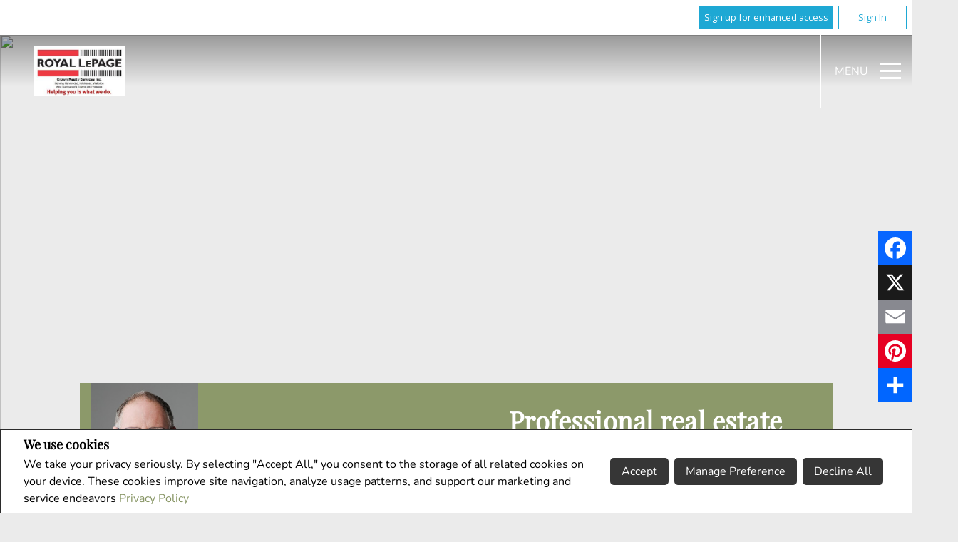

--- FILE ---
content_type: text/html;charset=UTF-8
request_url: https://www.soldonhouses.com/school-info
body_size: 191144
content:








	
	
	
	
	
	
		
	
	
	
	
 









<!DOCTYPE html>
<html lang="en">
	<head>
	<!--  agentWebsiteOneAgent_Layout16_Inner.jsp -->
	<base href="https://www.soldonhouses.com/templates/places/layout18/WEBSITE/">
	<meta charset="UTF-8" />
  <meta property="og:title" content="Real Estate Website" />
  <meta property="og:type" content="website" />
  	<meta property="og:url" content="" />
  <meta property="og:image" content="https://www.soldonhouses.com/photos/agents/360/36049.jpg" />
  




<script>
  window.jtEngage = 0;
  if( window.jtStart==null )
  {
	  window.jtStart = new Date();
  }

	window.addEventListener("click", function(){
		window.jtEngage = window.jtEngage+1;
	});

</script>


		














	





<title>	
	David Kivell, Royal LePage Crown Realty Services - School Info
</title>

<!-- Open Graph / Facebook -->

<meta property="og:title" content="David Kivell, Royal LePage Crown Realty Services - School Info" />
<meta property="og:type" content="website" />


<!-- TWITTER -->
<meta property="twitter:card" content="summary_large_image" />
<meta property="twitter:type" content="website" />
<meta property="twitter:title" content="David Kivell, Royal LePage Crown Realty Services - School Info" />

	   	<script src="//ajax.googleapis.com/ajax/libs/jquery/1.7.2/jquery.min.js"></script>
	   	<script src="//ajax.googleapis.com/ajax/libs/jqueryui/1.8.21/jquery-ui.min.js"></script>

	   	<link rel="stylesheet" href="/templates/common/css/jquery-ui-1.8.21.custom.min.css" />
	   	<link rel="stylesheet" href="/templates/common/css/nivoslider.3.2.css" />

		




<link rel="stylesheet" type="text/css" href="css/structure_layout18.css?x=2" />
<link href="colours1.css?x=1" type="text/css" rel="stylesheet" />

		<meta name="viewport" content="width=device-width, initial-scale=1.0" />

		
    
    














<meta name="description" content="David Kivell, Royal LePage Crown Realty Services real estate in Cambridge, K/W & surrounding areas">
<meta name="keywords" content="David Kivell,Royal LePage Crown Realty Services,Real estate, listings, houses, house, homes, REALTOR">
<meta property="og:description" content="David Kivell, Royal LePage Crown Realty Services real estate in Cambridge, K/W & surrounding areas" />


<!-- TWITTER -->
<meta property="twitter:description" content="David Kivell, Royal LePage Crown Realty Services real estate in Cambridge, K/W & surrounding areas" />

<script>
	function getMessage(key) {
		if (key=="clickWrapTitle") {
			return "CREA agreement";
		}
		else if (key=="clickWrapText") {
			return "<p>REALTOR&reg;, REALTORS&reg;, and the REALTOR&reg; logo are certification marks that are owned by REALTOR&reg; Canada Inc. and licensed exclusively to The Canadian Real Estate Association (CREA). These certification marks identify real estate professionals who are members of CREA and who must abide by CREA&#39;s By-Laws, Rules, and the REALTOR&reg; Code. The MLS&reg; trademark and the MLS&reg; logo are owned by CREA and identify the quality of services provided by real estate professionals who are members of CREA.</p> <p>The information contained on this site is based in whole or in part on information that is provided by members of The Canadian Real Estate Association, who are responsible for its accuracy. CREA reproduces and distributes this information as a service for its members and assumes no responsibility for its accuracy.</p> <p>This website is operated by a brokerage or salesperson who is a member of The Canadian Real Estate Association.</p> <p>The listing content on this website is protected by copyright and other laws, and is intended solely for the private, non-commercial use by individuals. Any other reproduction, distribution or use of the content, in whole or in part, is specifically forbidden. The prohibited uses include commercial use, &quot;screen scraping&quot;, &quot;database scraping&quot;, and any other activity intended to collect, store, reorganize or manipulate data on the pages produced by or displayed on this website.</p>";
		}
		else if (key=="clickWrapButtonAccept") {
			return "Accept";
		}
		else if (key=="clickWrapButtonCancel") {
			return "Cancel";
		}
	}
</script>



	





	<link href="https://fonts.googleapis.com/css?family=Open+Sans:400,600,700&display=swap" rel="stylesheet">
	<link rel="stylesheet" href="https://use.fontawesome.com/releases/v5.15.4/css/solid.css" integrity="sha384-Tv5i09RULyHKMwX0E8wJUqSOaXlyu3SQxORObAI08iUwIalMmN5L6AvlPX2LMoSE" crossorigin="anonymous">
	<link rel="stylesheet" href="https://use.fontawesome.com/releases/v5.15.4/css/regular.css" integrity="sha384-e7wK18mMVsIpE/BDLrCQ99c7gROAxr9czDzslePcAHgCLGCRidxq1mrNCLVF2oaj" crossorigin="anonymous">
	<link rel="stylesheet" href="https://use.fontawesome.com/releases/v5.15.4/css/brands.css" integrity="sha384-S5yUroXKhsCryF2hYGm7i8RQ/ThL96qmmWD+lF5AZTdOdsxChQktVW+cKP/s4eav" crossorigin="anonymous">	
	<link rel="stylesheet" href="https://use.fontawesome.com/releases/v5.15.4/css/fontawesome.css" integrity="sha384-jLKHWM3JRmfMU0A5x5AkjWkw/EYfGUAGagvnfryNV3F9VqM98XiIH7VBGVoxVSc7" crossorigin="anonymous">
	<link rel="stylesheet" href="/templates/common/css/vows.css?x=3">



	



	<link rel="stylesheet" href="/templates/common/css/addToAny.css?x=1">




    
        <!--[if IE11]>
      <script src="/templates/places/layout18/WEBSITE/js/layout18.ie.min.js"></script>
      <![endif]-->
      <!--[if !IE]> -->
      <script src="/templates/places/layout18/WEBSITE/js/layout18.min.js"></script>
      <!--<![endif]-->
  





	
		
		
	
	
	
	
	
	
	
	
	
		<script type="text/plain" data-cookiescript="accepted" data-cookiecategory="performance">
		
		  var _gaq = _gaq || [];
		  _gaq.push(['_setAccount', 'UA-7852907-2']);
		  _gaq.push(['_trackPageview']);
		
		  (function() {
		    var ga = document.createElement('script'); ga.type = 'text/javascript'; ga.async = true;
		    ga.src = ('https:' == document.location.protocol ? 'https://ssl' : 'http://www') + '.google-analytics.com/ga.js';
		    var s = document.getElementsByTagName('script')[0]; s.parentNode.insertBefore(ga, s);
		  })();
		
		</script>
	
	
	
		<!-- Google tag (gtag.js) -->
		<script type="text/javascript">
		window.dataLayer = window.dataLayer || [];
		function gtag(){dataLayer.push(arguments);}
		gtag('consent', 'default', {
  			'ad_storage': 'denied',
  			'analytics_storage': 'denied'
		});
		</script>
		<script type="text/javascript" async src="https://www.googletagmanager.com/gtag/js?id=G-ZL05SMGPFE"></script>
		<script type="text/javascript">
		window.dataLayer = window.dataLayer || [];
		function gtag(){dataLayer.push(arguments);}

		gtag('js', new Date());
		gtag('config', 'G-ZL05SMGPFE');
		</script>
	
	
	
	<script type="text/javascript">
		 document.write("<img alt=\"\" class=\"analytics\" style=\"display:none;\" border=\"0\" width=\"1\" height=\"1\" src=\"/analytics/9879/SCHOOL_INFO/School Info/ref=" + document.referrer.replace(/\//g,'&123') + "/x.jpg\"/>"); 	
	</script>  	
	

<!-- **AS141** -->	
	</head>
	<!--[if IE 9]>  <body class="ie9 t2425 inner"> <![endif]-->
	<!--[if gt IE 9]>  <body class="t2425 inner"> <![endif]-->
	<!--[if !IE]><!--> <body class="t2425 inner"> <!--<![endif]-->

  
  





<div class="cookie-container u-hidden" id="jsCookieContent" >
	<input type="hidden" class="js-cookie-siteId" value="260735" />
	<div class="cookie-info">
		<div class="cookie-desc-container">
			<h2>
				We use cookies
			</h2>
			<p>
				We take your privacy seriously.  By selecting "Accept All," you consent to the storage of all related cookies on your device. These cookies improve site navigation, analyze usage patterns, and support our marketing and service endeavors 	    		
				
				
				
					<a href="/privacy-policy" rel="noreferrer">
							Privacy Policy
					</a>
				
			
			</p>
		</div>

		<div class="cookie-button-container">
			
			
				<button onclick="closeCookieBanner()" class="button submitButton">Accept</button>
			
			<button onclick="openJTCookieList()" class="button submitButton">Manage Preference</button>
			<button onclick="declineAll()" class="button submitButton">Decline All</button>
		</div>
	</div>
</div>

<!-- <div id="jsManageCookies" class="cookie-container u-hidden">
	<button onclick="openJTCookieList()">???en.manage_cookies???</button>
</div> -->
<div style="display:none;" id="jsCookieDialog" class="cookie-dialogContainer cookie-container">
	<p></p>
	<div class="js-cookieAcc dialog-container">
		<div class="cookie-subContainer">
			<span class="accord-title">
				<h4 class="cookie-subtitle">Cookie Overview</h4>
			</span>
			<div>
				<span class="cookie-subInfo">
					When you visit a website, it may store information in cookies on your browser. This data includes preferences and device information, primarily to enhance your browsing experience. While it doesn't directly identify you, it does personalize your web experience. You have the option to manage cookie settings by clicking on category headings, but blocking certain cookies may affect your site experience and available services due to our privacy commitment.
					
					
						<a href="/privacy-policy" rel="noreferrer">
								Privacy Policy
						</a>
					
				</span>
			</div>
			<div class="cookie__button-container-top">
				<button onclick="acceptAll()" class="button submitButton">Accept All</button>
			</div>
		</div>
		<div class="cookie-subContainer">

			<span class="accord-title">
				<h4 class="cookie-subtitle">Necessary Cookies</h4>
				<span class="title-always">Always Active</span>
				<input type="checkbox" class="js-cookieCheck u-hidden" checked disabled/>
			</span>
			<div>
				<span class="cookie-subInfo">
					These cookies are essential for the site to work and can't be disabled. They're typically set when you request services like adjusting privacy settings, logging in, or filling forms. In certain cases, non-identifying cookies are necessary for content delivery networks. You can block or receive alerts about them in your browser, but it may affect some site functions. These cookies don't store personal information.
				</span>
			</div>
		</div>
		<div class="cookie-subContainer">
			<span class="accord-title">
				<h4 class="cookie-subtitle">Performance Cookies</h4>
				<div class="cookie-toggle">
					<input type="checkbox" class="js-cookieCheck u-hidden" id="cookie-group-id-01" data-cookiecategory="performance"/>
					<label class="switch-label-container" for="cookie-group-id-01">
						<span class="switch-container"></span>
						<span class="switch-nob"></span>
						<span class="switch-label">Performance Cookies</span>
					</label>
				</div>

			</span>
			<div>
			<span class="cookie-subInfo">
				These cookies track site visits and traffic sources for performance improvement. They provide insights into popular pages and visitor behavior, collecting only anonymous data. Blocking these cookies means we can't monitor site visits or performance.
			</span>
			</div>
		</div>
		<div class="cookie-subContainer">
			<span class="accord-title">
				<h4 class="cookie-subtitle">Enhanced Features Cookies</h4>
				<div class="cookie-toggle">
					<input type="checkbox" class="js-cookieCheck u-hidden" id="cookie-group-id-02" data-cookiecategory="functionality"/>
					<label class="switch-label-container" for="cookie-group-id-02">
						<span class="switch-container"></span>
						<span class="switch-nob"></span>
						<span class="switch-label">Enhanced Features Cookies</span>
					</label>
				</div>
			</span>
			<div>
				<span class="cookie-subInfo">
					These cookies improve your browsing experience by offering personalized features. They remember your preferences such as login information, accessibility settings, and language choices. Additionally, they may enable advanced features from third-party vendors, like enhanced mapping and neighborhood information. We don't use these cookies to track or profile you, but it's important to note that cookies required by some features may have identifying aspects.
				</span>
			</div>
		</div>
		<div class="cookie-subContainer">
			<span class="accord-title">
				<h4 class="cookie-subtitle">Marketing Cookies</h4>
				<div class="cookie-toggle">
					<input type="checkbox" class="js-cookieCheck u-hidden" id="cookie-group-id-03" data-cookiecategory="marketing"/>
					<label class="switch-label-container" for="cookie-group-id-03">
						<span class="switch-container"></span>
						<span class="switch-nob"></span>
						<span class="switch-label">Marketing Cookies</span>
					</label>
				</div>
			</span>
			<div>
				<span class="cookie-subInfo">
					These cookies may be set through our site by features provided by Third party vendors known to operate advertising networks such as Facebook, Youtube etc. These cookies help these companies create an interest profile based on your online browsing behavior. They don't store personal information but identify your browser and/or device uniquely. Disabling these cookies may result in some website features being disabled.  Ie   Blogs
				</span>
			</div>
		</div>
		
		<div class="cookie__button-container">
			<button onclick="saveJTCookie()" class="button submitButton">Save Preferences</button>
		</div>
	</div>
</div>

<span hidden id="forceCookieConfig" data-forcecookieconfig="false"></span>
<span hidden id="cookieWebsiteId" data-cookiewebsiteid="89494"></span>

<link rel="stylesheet" href="/templates/common/css/cookie-popup.css?x=1" />
<script src="/templates/common/scripts/cookieAccept.js?v=2"></script>
<script type="text/javascript">
	function cookieVerb(key){
		switch (key) {
        case "getCookiePref" :
          return "Cookie Preferences";
          break;
		}
	}
</script>
  







<div class="emailPopUpForm" id="email-popup" style="display:none;">
	<h3>
		
			Contact Me
		
		
	</h3>
	<form name="sideWidgetForm" id="emailPopupForm" method="post" action="/action_update/sideWidget.do">
		<div class="form-response">
			<div class="js-form-success u-visually-hidden u-hidden">
				<p>Thank you for your request.</p>
			</div>
			<div class="js-form-error u-visually-hidden u-hidden">
				<p>Your request could not be submitted.</p>
			</div>
		</div>
		<fieldset>
			<div class="hidden">
				<input type="hidden" class="js-form-ownerId" value="36049"/>
				<input type="hidden" class="js-form-pageId" value="6861998"/>
				<input type="hidden" class="js-form-userDomain" value="null"/>
				<input type="hidden" class="js-form-button" />
				<input type="hidden" class="js-form-regarding" value="website.contact.request" name="regarding"/>
				<input type="hidden" class="js-form-preview" value="0" />
				<input type="hidden" class="js-form-siteId" value="260735" />
				<input type="hidden" class="js-form-teamId" value="33266" />
				<input type="hidden" class="js-form-headless" name="headless" value="true" />
			</div>
            <div class="form-body">

                <span>
                    <label for="emailPopupForm-firstName">First Name: *</label>
                    <input type="text" name="firstName" maxlength="100" value="" id="emailPopupForm-firstName" class="formElement firstName js-form-firstName">
                </span>
                <span>
                    <label for="emailPopupForm-lastName">Last Name: *</label>
                    <input type="text" name="lastName" maxlength="100" value="" id="emailPopupForm-lastName" class="formElement lastName js-form-lastName">
                </span>
                <span>
                    <label for="emailPopupForm-email">E-mail: *	</label>
                    <input type="text" name="email" maxlength="100" value="" id="emailPopupForm-email" class="formElement email js-form-email">
                </span>
                <span>
                    <label for="emailPopupForm-phone">Phone:</label>
                    <input type="text" name="phone" maxlength="100" value="" id="emailPopupForm-phone" class="formElement phone js-form-phone">
                </span>
                <span>
                    <label for="emailPopupForm-message">Message:</label>
                    <textarea name="message" cols="20" rows="4" id="emailPopupForm-message" class="formElement js-form-msg"></textarea>
                </span>
            </div>

			<p class="captchaCode">
				<label class="labelSec" for="emailPopupForm-security">Please enter the security code displayed:</label>
				<img src="/security_images/photo8.jpg" alt="security code" />
				<input type="hidden" property="securityImage" value="/security_images/photo8.jpg" class="js-form-securityImage"/>
				<input type="text" name="security" maxlength="30" size="8" value="" id="emailPopupForm-security" class="formElement js-form-security">
			</p>

				







<style type="text/css">
	.ask_explicit_consent #check {
		display: none;
	}

	.formElement.error{
		border-color: #b34e4e !important;
		color: black !important; 
		background: #e4adad !important; 
	}

	.u-hidden{
		display: none;
	}
</style>




	





<script type="text/javascript" src="/templates/common/scripts/websiteValidation.js"></script>

				
				<div class="ask_explicit_consent">
					<input type="checkbox" id="emailPopupForm-consent" class="js-form-consent" value="on" name="consent" />
					<label for="emailPopupForm-hidden-check" style="display:none">hidden</label>
					<input type="checkbox" class="floatLeft" id="emailPopupForm-hidden-check js-form-robo" value="on" name="check" style="display:none"/>
					<label for="emailPopupForm-consent">I would like to receive email updates from <strong>David Kivell</strong> regarding Real Estate in my area(s) of interest.</label>
				</div>
				<input type="hidden" name="securityImage" value="/security_images/photo8.jpg">
				<input type="submit" value="Submit" onclick="isValidForm(event, '/action_update/sideWidget.do', this.form)" class="submitButton">
		</fieldset>
	</form>
</div>

<link rel="stylesheet" href="/templates/common/css/email-popup.css?x=0" />
<script>

function showPopupEmailDialog() {
	function clearForm(form) {
	    $(":input, textarea", form).each(function() {
	        this.value = "";
	    });
	};

	var initDialog = $(".emailPopUpForm");
	var initObj = {
			// title: getMessageDialog("getInfoTitle"),
			// buttonSend: getMessageDialog("getInfoSend"),
			text: null,
			// height: "auto",
			// width: 400,
			dialogClass: "emailPopupDialog ui-dialog-titlebar-close"
	};
	initDialog.dialog({
		open: function (event, ui) {
			$(".validateTips").children(".msgRequired").removeClass("msgWarning").show();
			$(".validateTips").children(".msgInvalidEmail, .msgInvalidCaptcha").removeClass("msgWarning").hide();
		},
		// title: initObj.title,
		modal: true,
	
		        //   height: initObj.height,
		        //   width: initObj.width,
		          dialogClass: initObj.dialogClass,
		          resizable: false
		});
}
</script>
<style>
.emailPopupDialog .ui-dialog-titlebar {
    background: transparent;
    border: none;
  }

  .emailPopupDialog .ui-dialog-content {
    padding: 1em 1em 3em;
  }
</style>

	
	
	
		
	

  <div
    class="site-wrapper agent
        ">
    <div class="agreementDialog"></div>
    
      <div class="page page--solds-vow-login">
     










<!-- <script src="/templates/common/scripts/reusable/facebook-api_inc.js" type="text/javascript"></script> -->
<script>

   function checkLoginState() {
  FB.getLoginStatus(function(response) {
   statusChangeCallback(response);
  });

function statusChangeCallback(response) {
 console.log(response);
 if( response && response.status == 'connected')
 {
		var data = {
			facebookId:response.authResponse.userID,
			pageId:$("#pageIdVow").val(),
		}

		$.ajax({
			url:'/startSession.do',
			data: data,
	 		type: "POST",
 			success: function(data){
 				console.log(data);
 				window.location.reload();
	 		},
	 		error: function( jqXHR, textStatus, errorThrown) {
		 		if(jqXHR.status == 403)
		 		{
		 			// sign up from facebook
		 			FB.api(response.authResponse.userID, {fields: 'first_name,last_name,email'}, function(fbUser){
		 				console.log('user:', fbUser);
		 				data.firstName = fbUser.first_name;
		 				data.lastName = fbUser.last_name;
		 				data.email = fbUser.email;
		 				vows.signUpFacebook(data);
		 			});
		 		}
	 		}
	 	});
	 }
	}
}
</script>

  <script type="text/javascript">
    function getSoldMessageDialog(key) {

      switch (key) {
        case "getSoldListingTitle" :
          return "Sign up for your Client Portal Account";
          break;
        case "getSoldListingSend" :
          return "Sign Up";
          break;
        case "getSoldListingSignUpSend":
          return "Sign In";
          break;
        case "getSoldListingSignInTitle" :
          return "Sign in to your Client Portal ";
          break;
        case "getSoldTermsShowMore" :
          return "Read more";
          break;
        case "getSoldTermsShowLess" :
          return "Show Less";
          break;
        case "getSoldListingSignUpForgetSend" :
          return "Submit";
          break;
        case "soldSignUpSuccess":
          return "Thank you for creating your account. You will receive an account validation email to complete your registration.<br/>If you haven't received the validation email within the hour, please check your spam/junk mail folder.<br/>This e-mail is not spam and is safe to open. Please mark it as &quot;not spam&quot; for any future email notifications. Thank you.";
          break;
        case "soldSignUpGenericError":
          return "Something went wrong, please try again";
          break;
        case "soldSignInError" :
          return "Invalid password or user name";
          break;
        case "vowAuthenticateEmail" :
            return "Please activate your account before login. An activation link was sent to your email.";
            break;
        case "soldPasswordError" :
          return "Your current password is incorrect";
          break;
        case "soldFavListing" :
          return "Add to Favourites";
          break;
        case "soldProfileUpdateSuccessful":
          return "Your profile has been successfully updated.";
          break;
        case "soldProfileUpdateFail":
          return "There was a problem updating your information. Please try again.";
          break;
        case "forgetPasswordSuccess":
          return "An email has been sent to your account with instructions on how to reset your password.";
          break;
        case "forgetpasswordError":
          return "We don't have a record of the email you entered. Please select a different email account and try again."
          break;
        case "soldEmailAlreadyActivated_1":
          return "Your account <"
          break;
        case "soldEmailAlreadyActivated_2":
          return "> has already been activated. You can log into your account now using the password you created."
          break;
        case "validationErrorBlankField":
          return "Field cannot be empty";
          break;
        case "validationErrorBlankCheckbox":
          return "Checkbox is required";
          break;
        case "validationErrorMismatchTel":
          return "Please enter a valid phone number";
          break;
        case "validationErrorMismatchEmail":
          return "Please enter a valid email address";
          break;
        case "validationErrorMismatch":
          return "Please enter the value in the correct format";
          break;
        case "validationErrorTooShort":
          return "Value is too short";
          break;
        case "validationErrorTooShortPassword":
          return "Your password must be at least 6 characters in length.";
          break;
        case "validationErrorPasswordIsPassword":
          return "Your password may not contain any version of the word password.";
          break;
        case "validationErrorTooLong":
          return "Value is too long";
          break;
        case "validationErrorBadInput":
          return "Value must be a number";
          break;
        case "validationErrorPasswordShort":
          return "Your password must be at least 6 characters in length.";
          break;
        case "validationErrorPatternMismatch":
          return "Please match the provided pattern";
          break;
        case "validationErrorNonmatchingPassword":
          return "Passwords must match";
          break;
        case "validationErrorNonmatchingEmail":
          return "Email address does not match confirmation email";
          break;
        case "validationErrorGeneric":
          return "Something went wrong, please try again";
          break;
        case "Loading":
          return "Please Wait";
          break;
        case "save":
          return "Save";
          break;
        case "cancel":
          return "Cancel";
          break;

        case "NameThisSearch":
    			return "???en.name-this-search???";
    			break;
        case "SignUpForgetSendSuccess":
          return "The activation email has been successfully resent.";
          break;
        case "resetPasswordSuccess":
          return "You have successfully reset your password. Please log back in using your new password.";
          break;
        case "leadCapNeighbourhoodTitle":
          return "Sign up to explore the neighbourhood";
          break;
        case "rebgvPasswordExpired":
          return "Your password has expired. Your local Board requires users to change their password periodically for access to Sold listings.<br/>Please click <span class='js-vows-forgot-btn link'>here</span> to reset password.";
          break;          
        return "Error - Message Not Found";
      }
    }
  </script>
  <script type="text/javascript" src="/templates/common/scripts/js/libs/underscore.js"></script>
  <script type="text/javascript" src="/templates/common/scripts/js/libs/backbone-min.js"></script>
  <script type="text/javascript" src="/templates/common/scripts/md5.js"></script>
  <script type="text/javascript" src="/templates/common/scripts/slick.js"></script>
  <script type="text/javascript" src="/templates/common/scripts/reusable/vows.js"></script>

  <input type="hidden" name="id" value="6861998" id="pageIdVow">
  <input type="hidden" name="language" value="EN" id="siteLanguage">

  

    <div class="vows-cta-bar vows-cta-bar--header-bar">
      
        <div class="vows-cta-bar__signin js-vows-signin-bar">
          

          <div class="vows-cta-bar__button-container">
            <div class="vows-button vows-button--sign-up vows-button--primary js-vows-signup-btn ">
              <span class="vows-button__text">Sign up for enhanced access</span>
            </div>

            <div class="vows-button vows-button--sign-in vows-button--secondary js-vows-signin-btn">
              <span class="vows-button__text">Sign In</span>
            </div>

<!--              <fb:login-button  -->
<!-- 			  scope="public_profile,email" -->
<!-- 			  onlogin="checkLoginState();"> -->
<!-- 			</fb:login-button> -->
          </div>
        </div>
      

      
    </div>
  

  <div id="js-vows-dialog-ratefav" class="vows-dialog__inner dialog__inner" style="display:none;">

    <h1>Favourite Listing </h1>

    <form name="updateFavListingForm" accept-charset="UTF-8">
      <div class="save-listing-box__ranking" id="propRankHolder">
          <div class="form-messages">
            Rate Listing  
          </div>
          <div class="vows-star-rating js-save-fav-rating">
            <!-- <label for="fav-save-listing-NULL" style="display:none;">0</label>
            <label for="fav-save-listing-LIKE" style="display:none;">1</label>
            <label for="fav-save-listing-LOVE" style="display:none;">2</label>
            <label for="fav-save-listing-MUST_BUY" style="display:none;">3</label> -->
              <input type="checkbox" id="fav-save-listing-NULL" data-val="NULL" class="js-fav-star" name="js-rate-fav" value="-1"><label class="star" for="fav-save-listing-NULL" title="0">&#9733;</label>
              <input type="checkbox" id="fav-save-listing-LIKE" data-val="LIKE" class="js-fav-star" name="js-rate-fav" value="1"><label class="star" for="fav-save-listing-LIKE" title="1">&#9733;</label>
              <input type="checkbox" id="fav-save-listing-LOVE" data-val="LOVE" class="js-fav-star" name="js-rate-fav" value="2"><label class="star" for="fav-save-listing-LOVE" title="2">&#9733;</label>
              <input type="checkbox" id="fav-save-listing-MUST_BUY" data-val="MUST_BUY" class="js-fav-star" name="js-rate-fav" value="3"><label class="star" for="fav-save-listing-MUST_BUY" title="3">&#9733;</label>
          </div>
      </div>

      <div class="save-listing-box__notes">
        <div class="form-messages">
          <label for="js-fav-notes">Add a Note </label>
        </div>
        <div class="form">
            <textarea id="js-fav-notes" name="notes"></textarea>
        </div>
      </div>
    </form>
  </div>

  <div id="js-vows-dialog-signup" class="vows-dialog__inner dialog__inner" style="display:none;">

    <h1>Sign up for your Client Portal Account</h1>
    
    
      <h2>Save your searches and favourite listings.</h2>
    

    <div class="form-messages">
      <ul class="validation-tips form-messages__list">
        <li class="validation-tips__item msgRequired"><p>All fields with an asterisk (*) are mandatory.</p></li>
      </ul>
    </div>

    <div class="form form--vows js-form js-form-signup">
      <form class="js-validate">
        <div class="grid gutters">
          <div class="col-xs-1-1 col-md-1-2">
            <div class="form__input-wrapper">
              <label for="signUp-sold-firstName">First Name: *</label>
              <input required type="text" id="signUp-sold-firstName" class="js-sold-first-name" maxlength="100" name="sold-firstName" />
            </div>
          </div>

          <div class="col-xs-1-1 col-md-1-2">
            <div class="form__input-wrapper">
              <label for="signUp-sold-lastName">Last Name: *</label>
              <input required type="text" id="signUp-sold-lastName" class="js-sold-last-name" maxlength="100" name="sold-lastName" />
            </div>
          </div>

          <div class="col-xs-1-1 col-md-1-2">
            <div class="form__input-wrapper">
              <label for="signUp-sold-email">E-mail: *</label>
              <input required type="email" id="signUp-sold-email" value="" class="js-sold-email" maxlength="100" name="sold-email" />
            </div>
          </div>

          <div class="col-xs-1-1 col-md-1-2">
            <div class="form__input-wrapper">
              <label for="signUp-sold-email-confirm">Confirm E-mail: *</label>
              <input required type="email" id="signUp-sold-email-confirm" value="" class="js-sold-email-confirm" maxlength="100" name="sold-email-confirm" />
            </div>
          </div>

          <div class="col-xs-1-1 col-md-1-2">
            <div class="form__input-wrapper">
              <label for="signUp-sold-password">Password: *</label>
              <input required type="password" id="signUp-sold-password" class="js-sold-password" value="" minLength="6" maxlength="100" name="sold-password" />
            </div>
          </div>

          <div class="col-xs-1-1 col-md-1-2">
            <div class="form__input-wrapper">
              <label for="signUp-sold-password-confirm">Confirm Password: *</label>
              <input required type="password" id="signUp-sold-password-confirm" class="js-sold-password-confirm" value="" minLength="6" maxlength="100" name="sold-password-confirm" />
            </div>
          </div>
        </div>

        <div class="form__captcha captcha">
          <div class="grid gutters">
            <div class="col-xs-1-1 col-md-1-2">
              <div class="form__input-wrapper">
                <label for="signUp-js-sold-security">Please enter the security code displayed: *</label>
                <input required type="text" maxlength="8" id="signUp-js-sold-security" class="js-sold-security" />
              </div>
            </div>
            <div class="col-xs-1-1 col-md-1-2">
              <div class="form__catpcha-img">
                <img class="securityImg" src="/security_images/photo8.jpg" alt="" />
              </div>
            </div>
          </div>
        </div>

        <div class="form__footer">
          <div class="grid gutters">
            <div class="col-xs-1-1">
              <div class="form__checkbox-wrapper vows-signup-checkbox">
                <input required type="checkbox" id="signUp-sign-up-terms" name="sign-up-terms">
                <label class="sign-up-terms__label" for="signUp-sign-up-terms">
                  <span>
                    I also agree to the following:<br/><br/>Registering an account creates a Virtual Office Website (VOW) relationship between www.soldonhouses.com and the Registrant.
                  </span>
                  
                    <a href="#" class="js-vow-toggle-terms vow-toggle-terms no-validate">Read more</a>
                    <div class="vow-terms-agreement js-vow-terms-agreement" style="display: none;">
                      <ol> <li>The Registrant acknowledges that these Terms of Use do not create an agency relationship with the VOW Participant (the owner of this website);</li> <li>That the VOW data obtained from the VOW is only for the Registrant's personal, non-commercial use;</li> <li>That the Registrant has a bona fide interest in the purchase, sale or lease of real estate of the type being offered through the VOW;</li> <li>That the Registrant will not copy, redistribute or retransmit any of the VOW data or information provided; and</li> <li>That the Registrant acknowledges the board/association's ownership of and the validity of the copyright in the MLS&reg; System.</li> </ol>
                    </div>
                  
                  
                </label>
              </div>
            </div>
          </div>

          







<style type="text/css">
	.ask_explicit_consent #check {
		display: none;
	}

	.formElement.error{
		border-color: #b34e4e !important;
		color: black !important; 
		background: #e4adad !important; 
	}

	.u-hidden{
		display: none;
	}
</style>




	





<script type="text/javascript" src="/templates/common/scripts/websiteValidation.js"></script>

          
          <div class="ask_explicit_consent">
            <input type="checkbox" id="signUp-consent" value="on" name="consent" />
            <label for="signUp-hidden-check" style="display:none">hidden</label>
            <input type="checkbox" class="floatLeft" id="signUp-hidden-check" value="on" name="check" style="display:none"/>
            <label for="signUp-consent">I would like to receive email updates from <strong>David Kivell</strong> regarding Real Estate in my area(s) of interest.</label>
          </div>

        </div>

        
      </form>
    </div>
  </div>

  

  <div id="js-vows-dialog-signup-neighbourhood" class="vows-dialog__inner dialog__inner" style="display:none;">

    <div class="form form--vows js-form js-form-signup-neighbourhood">
      <div class="grid gutters">
        <div class="col-xs-1-1 js-form-neighbourhood-button">

          <h1>Sign up to explore the neighbourhood</h1>

          <div class="form-messages">
            <ul class="validation-tips form-messages__list">
              <li class="validation-tips__item msgRequired"><p>All fields with an asterisk (*) are mandatory.</p></li>
            </ul>
          </div>
          <form class="js-validate">

              <div class="grid gutters">
                <div class="col-xs-1-1 col-md-1-2">
                  <div class="form__input-wrapper">
                    <label for="signUpTwo-sold-firstName">First Name: *</label>
                    <input required type="text" id="signUpTwo-sold-firstName" class="js-sold-first-name" maxlength="100" name="sold-firstName" />
                  </div>
                </div>

                <div class="col-xs-1-1 col-md-1-2">
                  <div class="form__input-wrapper">
                    <label for="signUpTwo-sold-lastName">Last Name: *</label>
                    <input required type="text" id="signUpTwo-sold-lastName" class="js-sold-last-name" maxlength="100" name="sold-lastName" />
                  </div>
                </div>

                <div class="col-xs-1-1 col-md-1-2">
                  <div class="form__input-wrapper">
                    <label for="signUpTwo-sold-email">E-mail: *</label>
                    <input required type="email" id="signUpTwo-sold-email" value="" class="js-sold-email" maxlength="100" name="sold-email" />
                  </div>
                </div>

                <div class="col-xs-1-1 col-md-1-2">
                  <div class="form__input-wrapper">
                    <label for="signUpTwo-sold-email-confirm">Confirm E-mail: *</label>
                    <input required type="email" id="signUpTwo-sold-email-confirm" value="" class="js-sold-email-confirm" maxlength="100" name="sold-email-confirm" />
                  </div>
                </div>

                <div class="col-xs-1-1 col-md-1-2">
                  <div class="form__input-wrapper">
                    <label for="signUpTwo-sold-password">Password: *</label>
                    <input required type="password" id="signUpTwo-sold-password" class="js-sold-password" value="" minLength="6" maxlength="100" name="sold-password" />
                  </div>
                </div>

                <div class="col-xs-1-1 col-md-1-2">
                  <div class="form__input-wrapper">
                    <label for="signUpTwo-sold-password-confirm">Confirm Password: *</label>
                    <input required type="password" id="signUpTwo-sold-password-confirm" class="js-sold-password-confirm" value="" minLength="6" maxlength="100" name="sold-password-confirm" />
                  </div>
                </div>
              </div>

            <div class="form__captcha captcha">
              <div class="grid gutters">
                <div class="col-xs-1-1 col-md-1-2">
                  <div class="form__input-wrapper">
                    <label for="signUpTwo-js-sold-security">Please enter the security code displayed: *</label>
                    <input required type="text" maxlength="8" id="signUpTwo-js-sold-security" class="js-sold-security" />
                  </div>
                </div>
                <div class="col-xs-1-1 col-md-1-2">
                  <div class="form__catpcha-img">
                    <img class="securityImg" src="/security_images/photo8.jpg" alt="" />
                  </div>
                </div>
              </div>
            </div>

            <div class="form__footer">
              <div class="grid gutters">
                <div class="col-xs-1-1">
                  <div class="form__checkbox-wrapper vows-signup-checkbox">
                    <input required type="checkbox" id="signUpTwo-sign-up-terms" name="sign-up-terms">
                    <label class="signUpTwo-sign-up-terms__label" for="signUpTwo-sign-up-terms">
                      <span>
                        I also agree to the following:<br/><br/>Registering an account creates a Virtual Office Website (VOW) relationship between www.soldonhouses.com and the Registrant.
                      </span>
                      <a href="#" class="js-vow-toggle-terms vow-toggle-terms no-validate">Read more</a>
                      <div class="vow-terms-agreement js-vow-terms-agreement" style="display: none;">
                        
                          <ol> <li>The Registrant acknowledges that these Terms of Use do not create an agency relationship with the VOW Participant (the owner of this website);</li> <li>That the VOW data obtained from the VOW is only for the Registrant's personal, non-commercial use;</li> <li>That the Registrant has a bona fide interest in the purchase, sale or lease of real estate of the type being offered through the VOW;</li> <li>That the Registrant will not copy, redistribute or retransmit any of the VOW data or information provided; and</li> <li>That the Registrant acknowledges the board/association's ownership of and the validity of the copyright in the MLS&reg; System.</li> </ol>
                        
                                               
                      </div>
                    </label>
                  </div>
                </div>
              </div>
              <div class="ask_explicit_consent">
                <input type="checkbox" id="signUpTwo-consent" value="on" name="consent" />
                <label for="signUpTwo-hidden-check" style="display:none">hidden</label>
                <input type="checkbox" class="floatLeft" id="signUpTwo-hidden-check" value="on" name="check" style="display:none"/>
                <label for="signUpTwo-consent">I would like to receive email updates from <strong>David Kivell</strong> regarding Real Estate in my area(s) of interest.</label>
              </div>

            </div>

            
          </form>
        </div>
        <div class="vows__signin-neighbourhood-container col-xs-1-1">
          <p class="vows__signin-title">Already have an account?</p>
          
        <a class="js-vows-signin-btn">Sign in here</a>
      </div>
      </div>
    </div>
  </div>

  <div id="js-vows-dialog-signin" class="vows-dialog__inner dialog__inner" style="display:none;">

    <h1>Sign in to your Client Portal </h1>

    <div class="form-messages">
      <ul class="validation-tips form-messages__list">
        <li class="validation-tips__item msgRequired"><p>All fields with an asterisk (*) are mandatory.</p></li>
      </ul>
    </div>
    <span class="ui-helper-hidden-accessible"><label for="signIn-robot-text">hidden</label><input type="text" id="signIn-robot-text"/></span>
    <div class="form form--vows js-form js-vows-signin-form">
      <form class='js-validate'>
        <div class="form__input-wrapper">
          <label for="username">Username ( E-mail ): *</label>
          <input required type="email" class="js-sold-username" id="username" value="" maxlength="100" name="email">
        </div>
        <div class="form__input-wrapper">
          <label for="password">Password: *</label>
          <input required type="password" class="js-sold-password" id="password" value="" maxlength="100" name="password">
        </div>
        <div class="login-links">
              <span class="js-vows-forgot-btn">Forgot your password?</span>
              <span class="js-vows-resend-btn">Resend activation email</span>
        </div>
      </form>

      
      <p class="sign-up-link"><span class="js-vows-signup-from-signin-btn">Sign up for an account</span></p>
    </div>
  </div>

  <div id="js-vows-dialog-forgot" class="vows-dialog__inner dialog__inner" style="display:none;">

    <h1>Reset Your Password</h1>

    <div class="form-messages">
      <p class="form-messages__intro">Enter your registered email account and we will send you an email containing a link that you can use to reset your password.</p>

    </div>
    <div class="form form--vows js-form js-vows-forgot-form">
      <form class="js-validate">
        <div class="grid">
          <div class="col-xs-1-1">
            <div class="form__input-wrapper">
                <label for="sold-forgot-email">E-mail: *</label>
                <input required type="email" id="sold-forgot-email" value="" maxlength="100" name="sold-forgot-email">
            </div>
          </div>
        </div>
      </form>
    </div>
  </div>


  <div id="js-vows-save-search-dialog" class="vows-dialog__inner dialog__inner" style="display:none;">
    <h1>Save this search</h1>
    <div class="form form--vows">
      <form class="js-validate">
        <div class="grid">
          <div class="col-xs-1-1">
            <div class="form__input-wrapper">
                <label for="vow-save-search-name">Name *</label>
                <input required type="text" id="vow-save-search-name" value="" maxlength="100" name="vow-save-search-name">
            </div>
      			<div class="vow-notify-type">

      				<div class="form-messages">Notify me when there are:</div>
              <div class="grid row-start vows-checkbox-row">
        			  <label class="vows-checkbox-label">
                  <input type="checkbox" data-val="0" id="js-vow-notify-newOne" class="js-vow-notify-new" name="js-vow-notify-new" value="true">
                  <span class="vows-checkbox js-vows-checkbox"></span>
                </label>
                <label for="js-vow-notify-newOne"  class="vows-checkbox-title">New listings have been added to these results</label>
              </div>
      			  <div class="grid row-start vows-checkbox-row">
                <label class="vows-checkbox-label">
                  <input type="checkbox" data-val="1" id="js-vow-notify-open" class="js-vow-notify-open" name="js-vow-notify-open" value="true">
                  <span class="vows-checkbox js-vows-checkbox"></span>
                </label>
                <label for="js-vow-notify-open" class="vows-checkbox-title">New Open Houses are scheduled for these results</label>
              </div>
      			</div>
          </div>
        </div>
      </form>
    </div>
  </div>

  <div id="js-vows-edit-search-dialog" class="vows-dialog__inner dialog__inner" style="display:none;">
    <h1>Save this search</h1>
    <div class="form form--vows">
      <form class="js-validate">
        <div class="grid">
          <div class="col-xs-1-1">
            <div class="form__input-wrapper">
                <label for="vow-edit-save-search-name">Name *</label>
                <input required type="text" id="vow-edit-save-search-name" value="" maxlength="100" name="vow-save-search-name">
            </div>
      			<div class="vow-notify-type">
      				<div class="form-messages">Notify me when there are:</div>
              <div class="grid row-start vows-checkbox-row">
        			  <label class="vows-checkbox-label">
                  <input type="checkbox" data-val="0" id="js-vow-notify-newTwo" class="js-vow-notify-new" name="js-vow-notify-new" value="true">
                  <span class="vows-checkbox js-vows-checkbox"></span>
                </label>
                <label for="js-vow-notify-newTwo" class="vows-checkbox-title">New listings have been added to these results</label>
              </div>
      			  <div class="grid row-start vows-checkbox-row">
                <label class="vows-checkbox-label">
                  <input type="checkbox" data-val="1" id="js-vow-notify-open-two" class="js-vow-notify-open" name="js-vow-notify-open" value="true">
                  <span class="vows-checkbox js-vows-checkbox"></span>
                </label>
                <label for="js-vow-notify-open-two" class="vows-checkbox-title">New Open Houses are scheduled for these results</label>
              </div>
      			</div>
          </div>
        </div>
      </form>
    </div>
  </div>



  <div id="js-vows-dialog-resend" class="vows-dialog__inner dialog__inner" style="display:none;">

    <h1>Resend activation email</h1>

    <div class="form-messages">
      <ul class="form-messages__list validation-tips ">
        <li class="validation-tips__item"><p>All fields with an asterisk (*) are mandatory.</p></li>
      </ul>
    </div>

    <div class="form form--vows js-form js-vows-resend-form">
      <form class="js-validate">
        <div class="grid">
          <div class="col-xs-1-1">
            <div class="form__input-wrapper">
              <label for="sold-resend-activation">E-mail: *</label>
              <input required type="email" class="js-resend-email" id="sold-resend-activation" value="" maxlength="100" name="sold-resend-activation">
            </div>
          </div>
        </div>
      </form>
    </div>
  </div>

  <div id="js-vows-dialog-reset" class="vows-dialog__inner dialog__inner" style="display:none;">

    <h1>Reset Your Password</h1>

    <div class="form-messages">
      <p class="form-messages__intro">Please enter and confirm your desired new password.</p>

      <ul class="form-messages__list validation-tips ">
        <li class="validation-tips__item"><p>All fields with an asterisk (*) are mandatory.</p></li>
      </ul>
    </div>

    <div class="form form--sold js-formjs-vows-reset-form">
        <form class="js-validate">
          <div class="grid gutters">
            <div class="col-xs-1-1 col-sm-1-2">
              <div class="form__input-wrapper">
                <label for="sold-reset-password">New Password: *</label>
                <input required type="password" class="js-sold-password" id="sold-reset-password" value="" maxlength="100" name="sold-reset-password">
              </div>
            </div>
            <div class="col-xs-1-1 col-sm-1-2">
              <div class="form__input-wrapper">
                <label for="sold-reset-password-confirm">Confirm New Password: *</label>
                <input required type="password" class="js-sold-password-confirm" id="sold-reset-password-confirm" value="" maxlength="100" name="sold-reset-password-confirm">
              </div>
            </div>
          </div>
        </form>
    </div>
  </div>


<script type="text/template" id="recent-listing-widget">
	<div id="sold<@= jumpId @>" class="jtSold<@= jumpId @> vows-card--favourite">
      <div class="vows-card--image">
         <a target="_blank" href="/listings?listingId=<@= jumpId @>"><img class="image" src="<@= photo @>_lg.jpg"></img></a>
       </div>
       <div class="vows-card--content">
    	<div class="vow-information">
    		<!-- <i class="fa fa-pen sortable-item-button-icon"></i> -->
        
        
    			<h3 class="vows-card--title">$<@= price ? price : leasePrice @></h3>
    		
        <div class="address"><@= address1 @></div>
        <div class="address"><@= address2 @></div>
        <div class="mls"><@= mls @></div>
        <span class="beds">Beds:&nbsp;<@= beds @></span>
          <span class="baths">Baths:&nbsp;<@= baths @></span>
    	</div>
  </div>
</div>
</script>



<script type="text/template" id="fav-listing-widget">
	<div id="sold<@= jumpId @>" class="jtSold<@= jumpId @> vows-card--favourite js-card-favourite">
      <div class="vows-card--image">
    	   <a target="_blank" href="/listings?listingId=<@= jumpId @>"><img class="image" src="<@= photo @>_lg.jpg"/></a>
       </div>
       <div class="vows-card--content">
    	<div class="vow-information">
      	
        
    			<h3 class="vows-card--title">$<@= price ? price : leasePrice @></h3>
    		
    		<div class="address"><@= address1 @></div>
        <div class="address"><@= address2 @></div>
    		<div class="mls"><@= mls @></div>
        <span class="beds">Beds:&nbsp;<@= beds @></span>
          <span class="baths">Baths:&nbsp;<@= baths @></span>
          <div class="notes"><span>Notes:</span><p><@= notes @></p></div>
    	</div>


      <div class="vow-information--bottom">
        <input type="hidden" class="js-star-input" name="js-start-input" value="<@= rating @>">
      	<div class='jtFavDelBtn remove' jumpId="<@= jumpId @>" ><i class="fas fa-trash"></i>Remove</div>
        <div class="vows-star-rating">
          <!-- <label for="fav-listing-NULL" style="display:none;">0</label>
          <label for="fav-listing-LIKE" style="display:none;">1</label>
          <label for="fav-listing-LOVE" style="display:none;">2</label>
          <label for="fav-listing-MUST_BUY" style="display:none;">3</label> -->
          <input type="checkbox" id="NULL" data-val="fav-listing-NULL" class="js-rate-fav-listing" name="js-rate-fav-listing" value="-1" disabled><label class="star" for="NULL" title="0">&#9733;</label>
          <input type="checkbox" id="LIKE" data-val="fav-listing-LIKE" class="js-rate-fav-listing" name="js-rate-fav-listing" value="1" disabled><label class="star" for="LIKE" title="1">&#9733;</label>
          <input type="checkbox" id="LOVE" data-val="fav-listing-LOVE" class="js-rate-fav-listing" name="js-rate-fav-listing" value="2" disabled><label class="star" for="LOVE" title="2">&#9733;</label>
          <input type="checkbox" id="MUST_BUY" data-val="fav-listing-MUST_BUY" class="js-rate-fav-listing" name="js-rate-fav-listing" value="3" disabled><label class="star" for="MUST_BUY" title="3">&#9733;</label>
        </div>
      </div>
    </div>
  </div>
</script>

<script type="text/template" id="saved-search-widget">
	<div id="savedSearch<@= id @>" class="savedSearch<@= searchId @> vows-card--save-search js-search-card col-xs-1-1 col-md-1-3 grid column-start">
    <div class="vows-card--content">
      <div class="vows-save-search--image-wrapper">
        <div class="vows-save-search--image-container">
	  <img src="//api.mapbox.com/styles/v1/mapbox/streets-v12/static/<@= centre.split(',')[1]@>,<@=centre.split(',')[0] @>,<@= zoom @>/563x329/?access_token=pk.eyJ1IjoicmRpbmdhdSIsImEiOiJjbWdzYm91bXQwcDlxMmlwbjllbG9wOGhnIn0.mGlRwJyWiMSlGnhym3MZ4g" alt="<@=searchName@>">
          <div class="vows-save-search--image-container--button-container vows-card--button-container">
            <div class="vows-button vows-button--tertiary js-vows-edit-search-btn" data-searchId='<@= searchId @>'><span class="fas fa-pen"></span>Edit</div>
            <div class="vows-button vows-button--tertiary vows-button--danger jtSavedSearchDelBtn" searchId="<@= searchId @>" ><span class="fas fa-trash"></span>Remove</div>
          </div>
        </div>
      </div>
      <div class="vows-card--description">
        <div class="vows-card--title"><@= searchName @></div>
        <div class=""><@= dateCreated @></div>
        
        
        <div>
          Min price: &nbsp;$<span class="js-low-price-search"><@= low @></span>
        </div>
        <div>
          Max price:&nbsp;<span class="js-search-hi-nan">$</span><span class="js-high-price-search"><@= hi @></span>
        </div>
        
        <div class="">
          Beds:&nbsp;<@= bed @>,
          Baths:&nbsp;<@= bath @>
        </div>
      </div>
      <div class="button-container vows-card--button-container grid justify-end">
        <a class="vows-button vows-button--primary" target="_blank" href="/map-search?type=<@=type@>&min=<@=low@>&max=<@=hi@>&beds=<@=bed@>&baths=<@=bath@>&centre=<@=centre@>&zoom=<@=zoom@>&buy=<@=buy@><@ if(searchUrl!=null)print("&"+searchUrl)  @>">View</a>
      </div>
    </div>
  </div>
</script>



  <script language="javascript" type="text/javascript">
    var preview = false;

    // 
    //   preview = false;
    // 

    var config = {
        account: null,
        websiteId: "null",
        token: "null",
        vow_website_feed: -1,
        rebgv_vow_feed: 45,
        userDomain: "",
        preview:preview,
        captcha: "/security_images/photo8.jpg",
        pageId: $("#pageIdVow").val(),
        buttons: {
          signup:  '.js-vows-signup-btn',
          signupN:  '.js-lead-cap-button',
          signin:  '.js-vows-signin-btn',
          signout: '.js-vows-signout-btn',
          forgot:  '.js-vows-forgot-btn',
          resend:  '.js-vows-resend-btn',
          twisty:  '.js-vows-dashboard-toggle',
          saveSold: '.js-button-sold-profile-save',
          saveCancel: '.js-button-sold-profile-cancel',
          cancel:  '.js-cancel-btn',
          signup2:  '.js-vows-signup-from-signin-btn',
          saveSearch: '.js-vows-save-search-btn',
          saveSearchCheck: '.js-vows-checkbox',
          editSearch: '.js-vows-edit-search-btn'
        },
        dialogs: {
          signup: "#js-vows-dialog-signup",
          signin: "#js-vows-dialog-signin",
          signupN: "#js-vows-dialog-signup-neighbourhood",
          forgot: "#js-vows-dialog-forgot",
          resend: "#js-vows-dialog-resend",
          reset:  "#js-vows-dialog-reset",
          dashboard: "#vows-dashboard-container",
          ratefav: "#js-vows-dialog-ratefav",
          tabs: "#js-vows-dashboard-tabs",
          savedSearch: "#js-vows-save-search-dialog",
          editSearch: "#js-vows-edit-search-dialog"
        },
        forms: {
          signup: ".js-vows-signup-form",
          signin: ".js-vows-signin-form",
          forgot: ".js-vows-forgot-form",
          reset:  ".js-vows-reset-form",
          resend: ".js-vows-resend-form",
          termsCheckbox: "#sign-up-terms"
        }
    };

    

    // 
    //   config.userDomain = "";
    // 

    $(function(){
      vows.init(config);
    });


  </script>




  

  <input type="hidden" id="websiteId" value="">
  <input type="hidden" id="accessToken" value="">

<script>
$( document ).ready(function() {
  if (config.account != null){
    var websiteId= config.websiteId;
    var token = config.token;
    // var websiteId = 2;
    console.log(websiteId);
    $("#websiteId").val(websiteId);
    $("#accessToken").val(token);
  }
});
</script>


  <script>
  $( document ).ready(function() {
    $('.js-lead-cap-button').unbind('mousedown');
  });
  </script>




      </div>
    
    <div class="mobile-nav">
      <div class="menu-icon">
        
      </div>
    </div>
    <div class="nav-container">
      <div class="menu-top-container">
        <div class="logo-container">
          <div class="media media--logo">
            
            
            
              <a href="/" title="Home"><img src="/hosted/users/36049/20170504063932950_logo_web.jpg" /></a>
            
          </div>
        </div>
        <div class="hamburger-container">
          <span class="menu">Menu</span>
          <div class="hamburger no-animation">
            <span></span>
            <span></span>
            <span></span>
          </div>
        </div>
      </div>
      <div class="menu-container">
        <nav class="main-menu">
          


















	<ul class="nav-list">

		
		<li class="nav-item " >
			

			
				<a href="/" class="" title="Home">Home</a>
			
		</li>

		
		

			

				

				

					

						

						
							
						

						
							

							
							<li class=" nav-item">

								

								
									
									
										<a href="/about-me" class="" title="About Me">About Me</a>
									
								

								
								


								
								

									

							</li>

						

					

				

			
		

			

				

				

					

						

						
							
						
							
						

						
							

							
							<li class=" nav-item">

								

								
									
									
										<a href="/sold-listings" class="" title="Sold Listings">Sold Listings</a>
									
								

								
								
									<ul class="sub-nav">
										
											
												
												<li class="sub-nav-item">
													

													
														
														
															<a href="/sold-listings/sold-listings" class="" title="Sold Listings">Sold Listings</a>
														
													
												</li>
											
										
											
												
												<li class="sub-nav-item">
													

													
														
														
															<a href="/sold-listings/new-page" class="" title="New Page">New Page</a>
														
													
												</li>
											
										
									</ul>
								


								
								

									

							</li>

						

					

				

			
		

			

				

				

					

						

						
							
						

						
							

							
							<li class=" nav-item">

								

								
									
									
										<a href="/listings" class="" title="Listings">Listings</a>
									
								

								
								


								
								

									

							</li>

						

					

				

			
		

			

				

				

					

						

						
							
						

						
							

							
							<li class=" nav-item">

								

								
									
									
										<a href="/contact-me" class="" title="Contact Me">Contact Me</a>
									
								

								
								


								
								

									

							</li>

						

					

				

			
		

			

				

				

					

						

						
							
						
							
						
							
						
							
						
							
						
							
						
							
						

						
							

							
							<li class=" nav-item">

								

								
									
									
										<a href="/videos" class="" title="Videos">Videos</a>
									
								

								
								
									<ul class="sub-nav">
										
											
												
												<li class="sub-nav-item">
													

													
														
														
															<a href="/videos/antrim-glen-glenariff" class="" title="The Guildcrest Model in Antrim Glen">Antrim Glen-Glenariff</a>
														
													
												</li>
											
										
											
												
												<li class="sub-nav-item">
													

													
														
														
															<a href="/videos/north-galt" class="" title="3 Country Club Drive">North Galt</a>
														
													
												</li>
											
										
											
												
												<li class="sub-nav-item">
													

													
														
														
															<a href="/videos/rural-property" class="" title="2371 Dundas St. S">Rural Property</a>
														
													
												</li>
											
										
											
												
												<li class="sub-nav-item">
													

													
														
														
															<a href="/videos/east-galt" class="" title="2371 Dundas St. S. ">East Galt</a>
														
													
												</li>
											
										
											
												
												<li class="sub-nav-item">
													

													
														
														
															<a href="/videos/rural-estate" class="" title="265 Glen Morris Rd E">Rural Estate</a>
														
													
												</li>
											
										
											
												
												<li class="sub-nav-item">
													

													
														
														
															<a href="/videos/west-galt" class="" title="Coming Soon">West Galt</a>
														
													
												</li>
											
										
											
												
												<li class="sub-nav-item">
													

													
														
														
															<a href="/videos/puslinch" class="" title="New Page">Puslinch</a>
														
													
												</li>
											
										
									</ul>
								


								
								

									

							</li>

						

					

				

			
		

			

				

				

					

						

						
							
						

						
							

							
							<li class=" nav-item">

								

								
									
									
										<a href="/map-search" class="" title="Map Search">Map Search</a>
									
								

								
								


								
								

									

							</li>

						

					

				

			
		

			

				

				

					

						

						
							
						
							
						

						
							

							
							<li class=" nav-item">

								

								
									
									
										<a href="/video-library" class="" title="Video Library">Video Library</a>
									
								

								
								
									<ul class="sub-nav">
										
											
												
												<li class="sub-nav-item">
													

													
														
														
															<a href="/video-library/tips-for-homeowners" class="" title="Tips for homeowners">Tips for homeowners</a>
														
													
												</li>
											
										
											
												
												<li class="sub-nav-item">
													

													
														
														
															<a href="/video-library/tips-for-home-buyers" class="" title="Tips for Home Buyers">Tips for Home Buyers</a>
														
													
												</li>
											
										
									</ul>
								


								
								

									

							</li>

						

					

				

			
		

			

				

				

					

						

						
							
						
							
						
							
						
							
						
							
						
							
						

						
							

							
							<li class=" nav-item">

								

								
									
									
										<a href="/buying-and-selling" class="" title="Buying and Selling">Buying and Selling</a>
									
								

								
								
									<ul class="sub-nav">
										
											
												
												<li class="sub-nav-item">
													

													
														
														
															<a href="/buying-and-selling/for-buyers" class="" title="For Buyers">For Buyers</a>
														
													
												</li>
											
										
											
												
												<li class="sub-nav-item">
													

													
														
														
															<a href="/buying-and-selling/first-time-buyers" class="" title="First Time Buyers">First Time Buyers</a>
														
													
												</li>
											
										
											
												
												<li class="sub-nav-item">
													

													
														
														
															<a href="/buying-and-selling/for-sellers" class="" title="For Sellers">For Sellers</a>
														
													
												</li>
											
										
											
												
												<li class="sub-nav-item">
													

													
														
														
															<a href="/buying-and-selling/first-time-sellers" class="" title="First Time Sellers">First Time Sellers</a>
														
													
												</li>
											
										
											
												
												<li class="sub-nav-item">
													

													
														
														
															<a href="/buying-and-selling/moving-tips" class="" title="Moving Tips">Moving Tips</a>
														
													
												</li>
											
										
											
												
												<li class="sub-nav-item">
													

													
														
														
															<a href="/buying-and-selling/marketing" class="" title="Marketing">Marketing</a>
														
													
												</li>
											
										
									</ul>
								


								
								

									

							</li>

						

					

				

			
		

			

				

				

					

						

						
							
						

						
							

							
							<li class=" nav-item">

								

								
									
									
										<a href="/mortgage-information" class="" title="Mortgage Information">Mortgage Information</a>
									
								

								
								


								
								

									

							</li>

						

					

				

			
		

			
		

			

				

				

					

						

						
							

								
							
						

						
							

							
							<li class="current nav-item">

								

								
									
									
										<a href="/school-info" class="current" title="School Info">School Info</a>
									
								

								
								


								
								

									

							</li>

						

					

				

			
		

			
		

			

				

				

					

						

						
							
						

						
							

							
							<li class=" nav-item">

								

								
									
									
										<a href="/links" class="" title="Links">Links</a>
									
								

								
								


								
								

									

							</li>

						

					

				

			
		

			
		

			
		

			
		

			
		

			

				

				

					

						

						
							
						

						
							

							
							<li class=" nav-item">

								

								
									
									
										<a href="/find-out-what-your-home-is-worth" class="" title="Find out what your home is worth">Find out what your home is worth</a>
									
								

								
								


								
								

									

							</li>

						

					

				

			
		

			

				

				

					

						

						
							
						

						
							

							
							<li class=" nav-item">

								

								
									
									
										<a href="/neighbourhood-watch" class="" title="Neighbourhood Watch">Neighbourhood Watch</a>
									
								

								
								


								
								

									

							</li>

						

					

				

			
		

			
		
	</ul>
 <ul class="overflow-container">
		<button class="more-button hidden">
			<span class="visually-hidden">
				More
			</span>
			<span class="more-button-icon"></span>
		</button>
		<ul class="overflow-menu sub-nav hidden"></ul>
	</ul>

	
			<ul class="navigation navigation--language">
			
				
			
		</ul>
	


        </nav>
      </div>
    </div>
    <header>
      <div class="page page--header-top">
        










	<!-- 'Header' Facet start -->
	

	<div class="section section--agent 
		
	
		">

	<div class="section section--information-agent">
		
			
			
				
					<div class="media media--agent">
						
						<img src="/photos/agents/360/36049.jpg" alt="David Kivell" title="David Kivell"/>
					</div>
				
			
			<div class="information information--agent" itemscope itemtype="http://schema.org/RealEstateAgent">
				<h2 itemprop="name">David Kivell</h2>
				<h3 class="title">Broker</h3>
				
				
					
						<h4 class="mobile">Mobile:&nbsp;<a href="tel:519.841.5651" itemprop="telephone">519.841.5651</a></h4>
					
				
				
					<h4 class="phone">Phone:&nbsp;<a href="tel:519.621.2000" itemprop="telephone">519.621.2000</a></h4>
				
				
					
						<h4 class="email"><a href="javascript:void(0)" itemprop="email" onclick="showPopupEmailDialog()">Email</a></h4>
					
				
				
				
					


<div class="section section--social">
	
	
		<a class="social-media--icon js-engage-facebook-btn" href="//www.facebook.com/154571114187" target="_blank">
			<span class="icon--social-media social-media--facebook"></span>
		</a>
	
	
		<a class="social-media--icon js-engage-twitter-btn" href="//www.twitter.com/DKivell" target="_blank">
			<span class="icon--social-media social-media--twitter"></span>
		</a>
	
	
	
	
	
</div>

				
			</div> 
		
		


		
			


		

		

		
	</div><!-- headerContainer -->
	
	


<div class="section section--social">
	
	
		<a class="social-media--icon js-engage-facebook-btn" href="//www.facebook.com/154571114187" target="_blank">
			<span class="icon--social-media social-media--facebook"></span>
		</a>
	
	
		<a class="social-media--icon js-engage-twitter-btn" href="//www.twitter.com/DKivell" target="_blank">
			<span class="icon--social-media social-media--twitter"></span>
		</a>
	
	
	
	
	
</div>


	

	
	
		
			<div class="page page--tag-line">
				<div class="container">
					
						<h1>Professional real estate guidance backed by integrity and experience.</h1>
					
				</div>
			</div>
		
	


</div><!--  section header closer-->

	<!-- 'Header' Facet end -->

      </div>
      <div class="page page--header-bottom">
         <div class="banner-overlay"></div>
        







<!-- 'Header Bottom' Facet start -->



		
			
			<div id="" class="banner">
					<img src='/templates/places/layout18/WEBSITE/images/colours1/stockHeader.jpg' />
			</div>
		
		


<!-- 'Header Bottom' Facet end -->

      </div>
    </header>


    <div class="site site--noWidgets">
      

      
        





















	
	



	
	
		<div id="main" role="main" class="main noWidgets">
	




	<!-- Two column layout Start -->
		<!-- Column 1 start -->
		<section class="page page--title">
			<div class="container container--title">
				
					<h2>School Info</h2>
				
			</div>
		</section>


		
		

			<!-- This is the start of paragraph 1 -->
			


				
				
				

				

				

				

				

				

				

				
				
				
				

				

				

				

				

						
				
				
				
				

					
				
				
				
				













				

				

				

				

				

				
					




<section class="page">
	<div class="container">
		
			<div class="section section--map section--map__school">
				











	<input type="hidden" id="apiKey" value="AIzaSyDaKLpx5id9LeJLe0KLNg4Guamt-Encg30">


<link rel="stylesheet" type="text/css" href="/templates/common/css/maps.css?x=0" />
<script type="text/javascript" src="/templates/common/scripts/js/libs/leaflet.js"></script>
<script type="text/javascript" src="/templates/common/scripts/websiteScripts.js?x=7"></script>
<script src='https://api.mapbox.com/mapbox.js/v3.3.1/mapbox.js'></script>
<link href='https://api.mapbox.com/mapbox.js/v3.3.1/mapbox.css' rel='stylesheet' />
<script src='/templates/common/scripts/mapbox.js?v=1'></script>


<script>
	function createMap(map_canvas)
	{
		var map = L.map(map_canvas);
		L.mapbox.accessToken = 'pk.eyJ1IjoicmRpbmdhdSIsImEiOiJja2dlNTUwdTkwZThtMnFsNzUzY2RueWwwIn0.Q7M2v90OeehVQWkGK7oPZQ';
//         L.tileLayer('https://api.maptiler.com/maps/streets/256/{z}/{x}/{y}.png?key=aRXC0bErAu4u56e9c3Bp', {
// 		    attribution: '<a href=\"https://www.maptiler.com/copyright/\" target=\"_blank\">&copy; MapTiler</a> <a href=\"https://www.openstreetmap.org/copyright\" target=\"_blank\">&copy; OpenStreetMap contributors</a>'
// 		}).addTo(map);

		L.tileLayer('https://api.mapbox.com/styles/v1/mapbox/streets-v11/tiles/{z}/{x}/{y}?access_token=' + L.mapbox.accessToken, {
      		      		attribution: '© <a href="https://www.mapbox.com/feedback/">Mapbox</a> © <a href="http://www.openstreetmap.org/copyright">OpenStreetMap</a>',
       		tileSize: 512,
       		zoomOffset: -1
		}).on('tileload',function(e){
			e.tile.alt='Map';
		}).addTo(map);

		return map;
	}
	function addControlElement(map, elem)
	{
		L.Control.MyControl = L.Control.extend({
		  onAdd: function(map) {
		  	return elem;
		  },
		  onRemove: function(map) {
		  }
		});

		L.control.myControl = function(opts) {
		  return new L.Control.MyControl(opts);
		}

		L.control.myControl({
		  position: 'topright'
		}).addTo(map);
	}

	$(document).ready(function(){
		$("[id=searchBox],[id=searchBoxWidget], [class*='js-search-box']").each(function(){
			addMapboxAutoComplete( $(this) );
		});
	});
	

</script>

<div id="map_legend" style="background-color: white"></div>
<div id="map_canvas" class="schoolMap"></div>
  
  <script type="text/javascript">
	var messages = messages || {};
    messages["KINDERGARTEN"] = "Kindergarten";
	messages["ELEMENTARY"] = "Elementary";
	messages["MIDDLE"] = "Middle";
	messages["SECONDARY_HIGH"] = "Secondary / High";
	messages["COLLEGE"] = "College";
	messages["UNIVERSITY"] = "University";
	messages["COLLEGE_UNIVERSITY"] = "College / University ";
	messages["VOCATIONAL"] = "Vocational";
	messages["PUBLIC"] = "Public";
	messages["PRIVATE"] = "Private";
	messages["SEPARATE"] = "Separate";
	messages["OTHER"] = "Other";
	var map = createMap("map_canvas");
	var schools = [{"id":109449,"type":"SCHOOL","latitude":"43.440196","longitude":"-80.447707","poiInfo":{"id":109449,"name":"Stanford Academy","address1":"146 Trafalgar Avenue","address2":null,"city":"Kitchener ","province":"ON","country":"Canada","postalCode":"N2A1Z7","contactName":"Jessica Bowden","contactTitle":"Principal","email":null,"website":"www.stanfordacademy.ca","phone":"519-895-8866"},"attribute1":"SECONDARY_HIGH","attribute2":"PRIVATE","attribute3":null,"attribute4":null},{"id":109456,"type":"SCHOOL","latitude":"43.363423","longitude":"-80.309447","poiInfo":{"id":109456,"name":"Ontario Muslim Academy","address1":"82 Beverly Street","address2":null,"city":"Cambridge ","province":"ON","country":"Canada","postalCode":"N1R3Z7","contactName":"Ebrahim Chhapra","contactTitle":"Principal","email":null,"website":"www.omacademy.ca","phone":"519-618-9357"},"attribute1":"ELEMENTARY","attribute2":"PRIVATE","attribute3":null,"attribute4":null},{"id":109645,"type":"SCHOOL","latitude":"43.411447","longitude":"-80.396657","poiInfo":{"id":109645,"name":"Victus Academy","address1":"35 Sportsworld Crossing Road","address2":null,"city":"Kitchener ","province":"ON","country":"Canada","postalCode":"N2P0A5","contactName":"Charles Williams","contactTitle":"Principal","email":null,"website":"www.victusacademy.com","phone":"519-219-5900"},"attribute1":"ELEMENTARY","attribute2":"SECONDARY_HIGH","attribute3":"PRIVATE","attribute4":null},{"id":109710,"type":"SCHOOL","latitude":"43.401331","longitude":"-80.484996","poiInfo":{"id":109710,"name":"Scholars' Hall Private School","address1":"888 Trillium Dr","address2":null,"city":"Kitchener ","province":"ON","country":"Canada","postalCode":"N2R1K4","contactName":"Cherylynne McKee","contactTitle":"Principal","email":null,"website":"http://www.scholarshall.com","phone":"519-888-6620"},"attribute1":"ELEMENTARY","attribute2":"SECONDARY_HIGH","attribute3":"PRIVATE","attribute4":null},{"id":109734,"type":"SCHOOL","latitude":"43.416543","longitude":"-80.500094","poiInfo":{"id":109734,"name":"Laurentian Hills Christian School","address1":"11 Laurentian Drive","address2":null,"city":"Kitchener ","province":"ON","country":"Canada","postalCode":"N2E1C1","contactName":"Ian Timmerman","contactTitle":"Principal","email":null,"website":"www.lhcs.net","phone":"519-576-6700"},"attribute1":"ELEMENTARY","attribute2":"PRIVATE","attribute3":null,"attribute4":null},{"id":109767,"type":"SCHOOL","latitude":"43.399111","longitude":"-80.447033","poiInfo":{"id":109767,"name":"Acheron College (Grand Valley)","address1":"1575 Homer Watson Blvd.","address2":null,"city":"Kitchener ","province":"ON","country":"Canada","postalCode":"N2P2C5","contactName":"Peter Stuart","contactTitle":"Principal","email":null,"website":null,"phone":"519-895-8342"},"attribute1":"ELEMENTARY","attribute2":"SECONDARY_HIGH","attribute3":"PRIVATE","attribute4":null},{"id":109784,"type":"SCHOOL","latitude":"43.429861","longitude":"-80.465025","poiInfo":{"id":109784,"name":"Sunshine Montessori School","address1":"10 Boniface Avenue","address2":null,"city":"Kitchener ","province":"ON","country":"Canada","postalCode":"N2C1L9","contactName":"Cynthia Bradshaw","contactTitle":"Principal","email":null,"website":"www.smsschool.ca","phone":"519-744-1423"},"attribute1":"ELEMENTARY","attribute2":"PRIVATE","attribute3":null,"attribute4":null},{"id":109786,"type":"SCHOOL","latitude":"43.4485536","longitude":"-80.5658402","poiInfo":{"id":109786,"name":"Kitchener Waterloo Bilingual School","address1":"600 Erb Street West","address2":null,"city":"Waterloo ","province":"ON","country":"Canada","postalCode":"N2J3Z4","contactName":"Mona Balea","contactTitle":"Principal","email":null,"website":"www.kwbilingualschool.com","phone":"519-886-6510"},"attribute1":"ELEMENTARY","attribute2":"PRIVATE","attribute3":null,"attribute4":null},{"id":109894,"type":"SCHOOL","latitude":"43.4256963","longitude":"-80.42102469999999","poiInfo":{"id":109894,"name":"One Forest","address1":"3328 King Street East","address2":null,"city":"Kitchener ","province":"ON","country":"Canada","postalCode":"N2A1B3","contactName":"Danielle Winkel","contactTitle":"Principal","email":null,"website":"oneforest.ca","phone":"519-804-3132"},"attribute1":"ELEMENTARY","attribute2":"PRIVATE","attribute3":null,"attribute4":null},{"id":109908,"type":"SCHOOL","latitude":"43.478995","longitude":"-80.516145","poiInfo":{"id":109908,"name":"Vanguard Online Academy","address1":"119 University Avenue East","address2":"Unit 37","city":"Waterloo ","province":"ON","country":"Canada","postalCode":"N2J3W1","contactName":"Haoming Gu","contactTitle":"Principal","email":null,"website":null,"phone":"647-872-3627"},"attribute1":"SECONDARY_HIGH","attribute2":"PRIVATE","attribute3":null,"attribute4":null},{"id":109914,"type":"SCHOOL","latitude":"43.340976","longitude":"-80.296061","poiInfo":{"id":109914,"name":"Cambridge Christian Elementary School","address1":"229 Myers Rd","address2":null,"city":"Cambridge ","province":"ON","country":"Canada","postalCode":"N1R7H3","contactName":"Scott Beda","contactTitle":"Principal","email":null,"website":"http://www.cambridgechristianschool.com","phone":"519-623-2261"},"attribute1":"ELEMENTARY","attribute2":"PRIVATE","attribute3":null,"attribute4":null},{"id":109919,"type":"SCHOOL","latitude":"43.435641","longitude":"-80.463835","poiInfo":{"id":109919,"name":"Rockway Mennonite Collegiate Inc","address1":"110 DOON RD","address2":null,"city":"Kitchener ","province":"ON","country":"Canada","postalCode":"N2G3C8","contactName":"Ann Schultz","contactTitle":"Principal","email":null,"website":"http://www.rockway.ca","phone":"519-743-5209"},"attribute1":"ELEMENTARY","attribute2":"SECONDARY_HIGH","attribute3":"PRIVATE","attribute4":null},{"id":110046,"type":"SCHOOL","latitude":"43.302845","longitude":"-80.624101","poiInfo":{"id":110046,"name":"Plattsville Christian Private Elementary","address1":"19 Albert St","address2":null,"city":"Plattsville ","province":"ON","country":"Canada","postalCode":"N0J1S0","contactName":"Cheryl Jewitt","contactTitle":"Principal","email":null,"website":"www.plattsvillechristianschool.com","phone":"519-684-7531"},"attribute1":"ELEMENTARY","attribute2":"PRIVATE","attribute3":null,"attribute4":null},{"id":110083,"type":"SCHOOL","latitude":"43.488713","longitude":"-80.775705","poiInfo":{"id":110083,"name":"Cedar Grove Christian Day School","address1":"4831 Deborah-Glaister Line","address2":null,"city":"Wellesley ","province":"ON","country":"Canada","postalCode":"N0B2T0","contactName":"Wayne Gerber","contactTitle":"Principal","email":null,"website":null,"phone":"519-656-3433"},"attribute1":"ELEMENTARY","attribute2":"PRIVATE","attribute3":null,"attribute4":null},{"id":110090,"type":"SCHOOL","latitude":"43.478995","longitude":"-80.516145","poiInfo":{"id":110090,"name":"Vanguard High School","address1":"119 University Avenue East","address2":"Unit 35","city":"Waterloo ","province":"ON","country":"Canada","postalCode":"N2J2W1","contactName":"Haoming Gu","contactTitle":"Principal","email":null,"website":null,"phone":"647-872-3627"},"attribute1":"SECONDARY_HIGH","attribute2":"PRIVATE","attribute3":null,"attribute4":null},{"id":110108,"type":"SCHOOL","latitude":"43.395321","longitude":"-80.323817","poiInfo":{"id":110108,"name":"Summit College - Cambridge","address1":"1425 Bishop Street North","address2":"Unit 3","city":"Cambridge ","province":"ON","country":"Canada","postalCode":"N1R6J9","contactName":"Gamalyel Go","contactTitle":"Principal","email":null,"website":"www.summitcollege.ca","phone":"519-620-7268"},"attribute1":"ELEMENTARY","attribute2":"SECONDARY_HIGH","attribute3":"PRIVATE","attribute4":null},{"id":110135,"type":"SCHOOL","latitude":"43.463149","longitude":"-80.784157","poiInfo":{"id":110135,"name":"Cornerstone Christian School","address1":"1298 Lisbon Road","address2":null,"city":"Wellesley ","province":"ON","country":"Canada","postalCode":"N0B2T0","contactName":"Arnold Good","contactTitle":"Principal","email":null,"website":null,"phone":"519-656-2888"},"attribute1":"ELEMENTARY","attribute2":"SECONDARY_HIGH","attribute3":"PRIVATE","attribute4":null},{"id":110249,"type":"SCHOOL","latitude":"43.4397573","longitude":"-80.2845275","poiInfo":{"id":110249,"name":"Little Country School, The","address1":"6517 Wellington County Road 34 2","address2":"Unit","city":"Cambridge ","province":"ON","country":"Canada","postalCode":"N3C2V4","contactName":"Jacqueline Flowers","contactTitle":"Principal","email":null,"website":"www.littlecountryschool.ca","phone":"519-829-8131"},"attribute1":"ELEMENTARY","attribute2":"PRIVATE","attribute3":null,"attribute4":null},{"id":110316,"type":"SCHOOL","latitude":"43.430995","longitude":"-80.437022","poiInfo":{"id":110316,"name":"Summit College - Kitchener","address1":"1500 Weber Street East","address2":null,"city":"Kitchener ","province":"ON","country":"Canada","postalCode":"N2A2Y5","contactName":"Gamalyel Go","contactTitle":"Principal","email":null,"website":"www.summitcollege.ca","phone":"519-747-5655"},"attribute1":"ELEMENTARY","attribute2":"SECONDARY_HIGH","attribute3":"PRIVATE","attribute4":null},{"id":110326,"type":"SCHOOL","latitude":"43.4878774","longitude":"-80.52904239999999","poiInfo":{"id":110326,"name":"AIM KW School","address1":"435 King Street North","address2":null,"city":"Waterloo ","province":"ON","country":"Canada","postalCode":"N2J2Z5","contactName":"Chantelle Aguilar","contactTitle":"Principal","email":null,"website":"www.aimlearningcommunity.com","phone":"519-208-7300"},"attribute1":"ELEMENTARY","attribute2":"PRIVATE","attribute3":null,"attribute4":null},{"id":110444,"type":"SCHOOL","latitude":"43.390188","longitude":"-80.317543","poiInfo":{"id":110444,"name":"Internationnal School of Cambridge","address1":"1550 Dunbar Rd","address2":null,"city":"Cambridge ","province":"ON","country":"Canada","postalCode":"N1R8J5","contactName":"Khalid Khokhar","contactTitle":"Principal","email":null,"website":"www.isocambridge.com","phone":"519-740-6855"},"attribute1":"ELEMENTARY","attribute2":"PRIVATE","attribute3":null,"attribute4":null},{"id":110481,"type":"SCHOOL","latitude":"43.468246","longitude":"-80.517293","poiInfo":{"id":110481,"name":"The K-W Montessori School Inc.","address1":"527 Bridgeport Road East","address2":null,"city":"Kitchener ","province":"ON","country":"Canada","postalCode":"N2K1N6","contactName":"Ann Marie Fear","contactTitle":"Principal","email":null,"website":"www.kwmontessorischool.com","phone":"519-742-1051"},"attribute1":"ELEMENTARY","attribute2":"PRIVATE","attribute3":null,"attribute4":null},{"id":110513,"type":"SCHOOL","latitude":"43.440663","longitude":"-80.485563","poiInfo":{"id":110513,"name":"Pathways Educational Services Inc","address1":"248 Stirling Avenue S","address2":"Unit 3","city":"Kitchener ","province":"ON","country":"Canada","postalCode":"N2G4L1","contactName":"Jennifer Wilkins","contactTitle":"Principal","email":null,"website":"www.pathways4u.com","phone":"519-772-1477"},"attribute1":"SECONDARY_HIGH","attribute2":"PRIVATE","attribute3":null,"attribute4":null},{"id":110591,"type":"SCHOOL","latitude":"43.472669","longitude":"-80.413834","poiInfo":{"id":110591,"name":"Discipleship Christian Secondary","address1":"100 Andover Drive","address2":null,"city":"Breslau ","province":"ON","country":"Canada","postalCode":"N0B1M0","contactName":"Jeffrey Collard","contactTitle":"Principal","email":null,"website":null,"phone":"519-589-7564"},"attribute1":"SECONDARY_HIGH","attribute2":"PRIVATE","attribute3":null,"attribute4":null},{"id":110603,"type":"SCHOOL","latitude":"43.3850996","longitude":"-80.45245969999999","poiInfo":{"id":110603,"name":"Carmel New Church School","address1":"40 Chapel Hill Dr","address2":null,"city":"Kitchener ","province":"ON","country":"Canada","postalCode":"N2R1N2","contactName":"Stephanie Kuhl","contactTitle":"Principal","email":null,"website":"www.carmelnewchurchschool.org","phone":"519-748-5802"},"attribute1":"ELEMENTARY","attribute2":"PRIVATE","attribute3":null,"attribute4":null},{"id":110612,"type":"SCHOOL","latitude":"43.359626","longitude":"-80.312348","poiInfo":{"id":110612,"name":"Waterloo Independent Secondary School","address1":"55 Dickson Street","address2":null,"city":"Cambridge ","province":"ON","country":"Canada","postalCode":"N1R7A5","contactName":"Geoffrey Chambers","contactTitle":"Principal","email":null,"website":"www.waterlooss.ca","phone":"519-267-2600"},"attribute1":"SECONDARY_HIGH","attribute2":"PRIVATE","attribute3":null,"attribute4":null},{"id":110648,"type":"SCHOOL","latitude":"43.4516183","longitude":"-80.4938999","poiInfo":{"id":110648,"name":"Blyth Academy Waterloo","address1":"260 King Street West","address2":"Unit 201","city":"Kitchener ","province":"ON","country":"Canada","postalCode":"N2G1B6","contactName":"Lorie Guest","contactTitle":"Principal","email":null,"website":"blytheducation.com","phone":"519-497-7543"},"attribute1":"SECONDARY_HIGH","attribute2":"PRIVATE","attribute3":null,"attribute4":null},{"id":110671,"type":"SCHOOL","latitude":"43.340854","longitude":"-80.285690","poiInfo":{"id":110671,"name":"Oakbridge Academy","address1":"55 Franklin Blvd","address2":null,"city":"Cambridge ","province":"ON","country":"Canada","postalCode":"N1R5S2","contactName":"Kathleen Shaw","contactTitle":"Principal","email":null,"website":"www.oakbridge.ca","phone":"519-242-6111"},"attribute1":"ELEMENTARY","attribute2":"PRIVATE","attribute3":null,"attribute4":null},{"id":110691,"type":"SCHOOL","latitude":"43.493779","longitude":"-80.414062","poiInfo":{"id":110691,"name":"Woodland Christian High School","address1":"1058 Spitzig Road, RR 1","address2":null,"city":"Breslau ","province":"ON","country":"Canada","postalCode":"N0B1M0","contactName":"John Van Pelt","contactTitle":"Principal","email":null,"website":"http://www.woodland.on.ca","phone":"519-648-2114"},"attribute1":"SECONDARY_HIGH","attribute2":"PRIVATE","attribute3":null,"attribute4":null},{"id":110715,"type":"SCHOOL","latitude":"43.424448","longitude":"-80.561364","poiInfo":{"id":110715,"name":"Fellowship Christian School","address1":"1780 Glasgow St","address2":null,"city":"Kitchener ","province":"ON","country":"Canada","postalCode":"N2N0A7","contactName":"Trevor Long","contactTitle":"Principal","email":null,"website":"www.kwfcs.com","phone":"519-746-0008"},"attribute1":"ELEMENTARY","attribute2":"PRIVATE","attribute3":null,"attribute4":null},{"id":110718,"type":"SCHOOL","latitude":"43.470123","longitude":"-80.593285","poiInfo":{"id":110718,"name":"Tayba Islamic Academy","address1":"619 Wild Ginger Avenue","address2":"Unit C18","city":"Waterloo ","province":"ON","country":"Canada","postalCode":"N2V2X1","contactName":"Minnat-Allah Aboul-Ella","contactTitle":"Principal","email":null,"website":"www.taybaislamicacademy.ca","phone":null},"attribute1":"ELEMENTARY","attribute2":"PRIVATE","attribute3":null,"attribute4":null},{"id":110733,"type":"SCHOOL","latitude":"43.467702","longitude":"-80.520680","poiInfo":{"id":110733,"name":"Canada TEMS Academy","address1":"33 Bridgeport Road East","address2":"Unit 2","city":"Waterloo ","province":"ON","country":"Canada","postalCode":"N2J2J4","contactName":"Sara COWDEN","contactTitle":"Principal","email":null,"website":"www.temsacademy.com","phone":"519-342-0351"},"attribute1":"SECONDARY_HIGH","attribute2":"PRIVATE","attribute3":null,"attribute4":null},{"id":110744,"type":"SCHOOL","latitude":"43.514570","longitude":"-80.584155","poiInfo":{"id":110744,"name":"East Heidelberg Parochial School","address1":"1316 Martin Creek Road 3","address2":null,"city":"Waterloo ","province":"ON","country":"Canada","postalCode":"N2J3Z4","contactName":"Ellen Weber","contactTitle":"Principal","email":null,"website":null,"phone":null},"attribute1":"ELEMENTARY","attribute2":"PRIVATE","attribute3":null,"attribute4":null},{"id":110784,"type":"SCHOOL","latitude":"43.401331","longitude":"-80.484996","poiInfo":{"id":110784,"name":"St. Jude's School Inc","address1":"888 Trillium Drive","address2":null,"city":"Kitchener ","province":"ON","country":"Canada","postalCode":"N2R1K4","contactName":"Cherylynne McKee","contactTitle":"Principal","email":null,"website":"www.stjudes.com","phone":"519-888-6620"},"attribute1":"ELEMENTARY","attribute2":"PRIVATE","attribute3":null,"attribute4":null},{"id":110792,"type":"SCHOOL","latitude":"43.442918","longitude":"-80.486644","poiInfo":{"id":110792,"name":"MAC Maple Grove School","address1":"160 Courtland Avenue East","address2":null,"city":"Kitchener ","province":"ON","country":"Canada","postalCode":"N2G3M6","contactName":"Rania Lawendy","contactTitle":"Principal","email":null,"website":"www.macmaplegrove.com","phone":"226-647-8500"},"attribute1":"ELEMENTARY","attribute2":"PRIVATE","attribute3":null,"attribute4":null},{"id":110809,"type":"SCHOOL","latitude":"43.494690","longitude":"-80.375658","poiInfo":{"id":110809,"name":"St John's-Kilmarnock School","address1":"2201 Shantz Station Rd","address2":null,"city":"Breslau ","province":"ON","country":"Canada","postalCode":"N0B1M0","contactName":"Cheryl Boughton","contactTitle":"Principal","email":null,"website":"http://www.sjkschool.org","phone":"519-648-2183"},"attribute1":"ELEMENTARY","attribute2":"SECONDARY_HIGH","attribute3":"PRIVATE","attribute4":null},{"id":110826,"type":"SCHOOL","latitude":"43.403756","longitude":"-80.668852","poiInfo":{"id":110826,"name":"Sir Adam Beck Public School","address1":"1140 Snyder's Rd. W.","address2":null,"city":"Baden ","province":"ON","country":"Canada","postalCode":"N3A0A8","contactName":null,"contactTitle":null,"email":null,"website":"http://sab.wrdsb.ca","phone":"519-634-8757"},"attribute1":"ELEMENTARY","attribute2":"PUBLIC","attribute3":"KINDERGARTEN","attribute4":null},{"id":110910,"type":"SCHOOL","latitude":"43.400676","longitude":"-80.344963","poiInfo":{"id":110910,"name":"Coronation Public School","address1":"757 Concession Rd","address2":null,"city":"Cambridge ","province":"ON","country":"Canada","postalCode":"N3H4L1","contactName":null,"contactTitle":null,"email":null,"website":"http://cor.wrdsb.ca/","phone":"519-653-1141"},"attribute1":"ELEMENTARY","attribute2":"PUBLIC","attribute3":"KINDERGARTEN","attribute4":null},{"id":110913,"type":"SCHOOL","latitude":"43.472416","longitude":"-80.586842","poiInfo":{"id":110913,"name":"St Nicholas Catholic Elementary School","address1":"525 Laurelwood Dr","address2":null,"city":"Waterloo ","province":"ON","country":"Canada","postalCode":"N2V2N1","contactName":null,"contactTitle":null,"email":null,"website":"http://stnicholas.wcdsb.ca","phone":"519-884-9198"},"attribute1":"ELEMENTARY","attribute2":"SEPARATE","attribute3":"KINDERGARTEN","attribute4":null},{"id":110923,"type":"SCHOOL","latitude":"43.448837","longitude":"-80.509411","poiInfo":{"id":110923,"name":"St John Catholic Elementary School","address1":"99 Strange St","address2":null,"city":"Kitchener ","province":"ON","country":"Canada","postalCode":"N2G1R4","contactName":null,"contactTitle":null,"email":null,"website":"http://stjohns.wcdsb.ca","phone":"519-579-0890"},"attribute1":"ELEMENTARY","attribute2":"SEPARATE","attribute3":"KINDERGARTEN","attribute4":null},{"id":110931,"type":"SCHOOL","latitude":"43.464024","longitude":"-80.504922","poiInfo":{"id":110931,"name":"Rosemount - U Turn School","address1":"151 Weber St","address2":null,"city":"Waterloo ","province":"ON","country":"Canada","postalCode":"N2J2A9","contactName":null,"contactTitle":null,"email":null,"website":"https://rmt.wrdsb.ca","phone":"519-576-0123"},"attribute1":"SECONDARY_HIGH","attribute2":"PUBLIC","attribute3":null,"attribute4":null},{"id":110935,"type":"SCHOOL","latitude":"43.429335","longitude":"-80.294753","poiInfo":{"id":110935,"name":"Woodland Park Public School","address1":"555 Ellis Rd W","address2":null,"city":"Cambridge ","province":"ON","country":"Canada","postalCode":"N3C4K2","contactName":null,"contactTitle":null,"email":null,"website":"http://wpk.wrdsb.ca/","phone":"519-654-9402"},"attribute1":"ELEMENTARY","attribute2":"PUBLIC","attribute3":"KINDERGARTEN","attribute4":null},{"id":110958,"type":"SCHOOL","latitude":"43.453042","longitude":"-80.491560","poiInfo":{"id":110958,"name":"St Louis Continuing Education Programs School","address1":"80 Young Street","address2":null,"city":"Kitchener ","province":"ON","country":"Canada","postalCode":"N2H4Z1","contactName":null,"contactTitle":null,"email":"paul.cox@wcdsb.ca","website":null,"phone":"519-620-9658"},"attribute1":"SECONDARY_HIGH","attribute2":"SEPARATE","attribute3":null,"attribute4":null},{"id":110959,"type":"SCHOOL","latitude":"43.419966","longitude":"-80.546638","poiInfo":{"id":110959,"name":"John Darling Public School","address1":"200 Rolling Meadows Dr","address2":null,"city":"Kitchener ","province":"ON","country":"Canada","postalCode":"N2N3G9","contactName":null,"contactTitle":null,"email":null,"website":"http://jdp.wrdsb.ca/","phone":"519-749-0834"},"attribute1":"ELEMENTARY","attribute2":"PUBLIC","attribute3":"KINDERGARTEN","attribute4":null},{"id":110987,"type":"SCHOOL","latitude":"43.418618","longitude":"-80.525687","poiInfo":{"id":110987,"name":"Meadowlane Public School","address1":"236 Forestwood Dr","address2":null,"city":"Kitchener ","province":"ON","country":"Canada","postalCode":"N2N1C1","contactName":null,"contactTitle":null,"email":null,"website":"http://mea.wrdsb.ca/","phone":"519-579-5030"},"attribute1":"ELEMENTARY","attribute2":"PUBLIC","attribute3":"KINDERGARTEN","attribute4":null},{"id":111016,"type":"SCHOOL","latitude":"43.458980","longitude":"-80.530468","poiInfo":{"id":111016,"name":"Our Lady of Lourdes Catholic Elementary School","address1":"55 Roslin Ave S","address2":null,"city":"Waterloo ","province":"ON","country":"Canada","postalCode":"N2L6N5","contactName":null,"contactTitle":null,"email":null,"website":"http://lourdes.wcdsb.ca","phone":"519-886-4810"},"attribute1":"ELEMENTARY","attribute2":"SEPARATE","attribute3":"KINDERGARTEN","attribute4":null},{"id":111033,"type":"SCHOOL","latitude":"43.384763","longitude":"-80.455808","poiInfo":{"id":111033,"name":"Brigadoon Public School","address1":"415 Caryndale Dr","address2":null,"city":"Kitchener ","province":"ON","country":"Canada","postalCode":"N2R1J7","contactName":null,"contactTitle":null,"email":null,"website":"http://bgd.wrdsb.ca","phone":"519-895-2353"},"attribute1":"ELEMENTARY","attribute2":"PUBLIC","attribute3":"KINDERGARTEN","attribute4":null},{"id":111037,"type":"SCHOOL","latitude":"43.408075","longitude":"-80.672977","poiInfo":{"id":111037,"name":"Baden Public School","address1":"155 Livingston Blvd","address2":null,"city":"Baden ","province":"ON","country":"Canada","postalCode":"N3A4M6","contactName":null,"contactTitle":null,"email":null,"website":"http://bdn.wrdsb.ca/","phone":"519-634-9320"},"attribute1":"ELEMENTARY","attribute2":"PUBLIC","attribute3":"KINDERGARTEN","attribute4":null},{"id":111047,"type":"SCHOOL","latitude":"43.452276","longitude":"-80.418931","poiInfo":{"id":111047,"name":"Lackner Woods Public School","address1":"151 Zeller Dr","address2":null,"city":"Kitchener ","province":"ON","country":"Canada","postalCode":"N2A4H4","contactName":null,"contactTitle":null,"email":null,"website":"http://lkw.wrdsb.ca/","phone":"519-894-1150"},"attribute1":"ELEMENTARY","attribute2":"PUBLIC","attribute3":"KINDERGARTEN","attribute4":null},{"id":111049,"type":"SCHOOL","latitude":"43.365270","longitude":"-80.298574","poiInfo":{"id":111049,"name":"St Anne Catholic Elementary School","address1":"127 Elgin St N","address2":null,"city":"Cambridge ","province":"ON","country":"Canada","postalCode":"N1R5H6","contactName":null,"contactTitle":null,"email":null,"website":"http://stannecambridge.wcdsb.ca","phone":"519-621-8920"},"attribute1":"ELEMENTARY","attribute2":"SEPARATE","attribute3":"KINDERGARTEN","attribute4":null},{"id":111076,"type":"SCHOOL","latitude":"43.397829","longitude":"-80.342187","poiInfo":{"id":111076,"name":"William G Davis Public School","address1":"530 Lang's Dr","address2":null,"city":"Cambridge ","province":"ON","country":"Canada","postalCode":"N3H5G5","contactName":null,"contactTitle":null,"email":null,"website":"http://wgd.wrdsb.ca/","phone":"519-653-2384"},"attribute1":"ELEMENTARY","attribute2":"PUBLIC","attribute3":"MIDDLE","attribute4":null},{"id":111121,"type":"SCHOOL","latitude":"43.481487","longitude":"-80.508120","poiInfo":{"id":111121,"name":"Lincoln Heights Public School","address1":"270 Quickfall Dr","address2":null,"city":"Waterloo ","province":"ON","country":"Canada","postalCode":"N2J3S9","contactName":null,"contactTitle":null,"email":null,"website":"http://lnh.wrdsb.ca/","phone":"519-884-4010"},"attribute1":"ELEMENTARY","attribute2":"PUBLIC","attribute3":"KINDERGARTEN","attribute4":null},{"id":111152,"type":"SCHOOL","latitude":"43.283648","longitude":"-80.441429","poiInfo":{"id":111152,"name":"Cedar Creek Public School","address1":"55 Hilltop Dr","address2":null,"city":"Ayr ","province":"ON","country":"Canada","postalCode":"N0B1E0","contactName":null,"contactTitle":null,"email":null,"website":"http://cdc.wrdsb.ca/","phone":"519-632-5255"},"attribute1":"ELEMENTARY","attribute2":"PUBLIC","attribute3":"KINDERGARTEN","attribute4":null},{"id":111216,"type":"SCHOOL","latitude":"43.394134","longitude":"-80.279207","poiInfo":{"id":111216,"name":"Saginaw Public School","address1":"740 Saginaw Pkwy","address2":null,"city":"Cambridge ","province":"ON","country":"Canada","postalCode":"N1T1V6","contactName":null,"contactTitle":null,"email":null,"website":"http://sag.wrdsb.ca/","phone":"519-624-7111"},"attribute1":"ELEMENTARY","attribute2":"PUBLIC","attribute3":"KINDERGARTEN","attribute4":null},{"id":111262,"type":"SCHOOL","latitude":"43.470143","longitude":"-80.525734","poiInfo":{"id":111262,"name":"MacGregor Public School","address1":"32 Central St","address2":null,"city":"Waterloo ","province":"ON","country":"Canada","postalCode":"N2L3A6","contactName":null,"contactTitle":null,"email":null,"website":"http://mcg.wrdsb.ca/","phone":"519-885-6200"},"attribute1":"ELEMENTARY","attribute2":"PUBLIC","attribute3":"MIDDLE","attribute4":null},{"id":111308,"type":"SCHOOL","latitude":"43.475366","longitude":"-80.500028","poiInfo":{"id":111308,"name":"Bluevale Collegiate Institute","address1":"80 Bluevale St N","address2":null,"city":"Waterloo ","province":"ON","country":"Canada","postalCode":"N2J3R5","contactName":null,"contactTitle":null,"email":null,"website":"http://bci.wrdsb.ca/","phone":"519-885-4620"},"attribute1":"SECONDARY_HIGH","attribute2":"PUBLIC","attribute3":null,"attribute4":null},{"id":111332,"type":"SCHOOL","latitude":"43.478241","longitude":"-80.519213","poiInfo":{"id":111332,"name":"WRDSB Night School","address1":"108 University Ave","address2":null,"city":"Waterloo ","province":"ON","country":"Canada","postalCode":"N2J2W1","contactName":null,"contactTitle":null,"email":null,"website":"www.wrdsb.ca","phone":"519-885-0800"},"attribute1":"SECONDARY_HIGH","attribute2":"PUBLIC","attribute3":null,"attribute4":null},{"id":111374,"type":"SCHOOL","latitude":"43.478873","longitude":"-80.530368","poiInfo":{"id":111374,"name":"Waterloo Collegiate Institute","address1":"300 Hazel St","address2":null,"city":"Waterloo ","province":"ON","country":"Canada","postalCode":"N2L3P2","contactName":null,"contactTitle":null,"email":null,"website":"http://wci.wrdsb.ca/","phone":"519-884-9590"},"attribute1":"SECONDARY_HIGH","attribute2":"PUBLIC","attribute3":null,"attribute4":null},{"id":111405,"type":"SCHOOL","latitude":"43.421482","longitude":"-80.383971","poiInfo":{"id":111405,"name":"ÉIC Père-René-de-Galinée","address1":"450 Maple Grove chemin","address2":null,"city":"Cambridge ","province":"ON","country":"Canada","postalCode":"N3H4R7","contactName":null,"contactTitle":null,"email":null,"website":"http://prdg.csdccs.edu.on.ca/","phone":"519-650-9444"},"attribute1":"ELEMENTARY","attribute2":"SEPARATE","attribute3":"MIDDLE","attribute4":null},{"id":111430,"type":"SCHOOL","latitude":"43.430072","longitude":"-80.485650","poiInfo":{"id":111430,"name":"Queen Elizabeth Public School","address1":"191 Hoffman St","address2":null,"city":"Kitchener ","province":"ON","country":"Canada","postalCode":"N2M3N2","contactName":null,"contactTitle":null,"email":null,"website":"http://qel.wrdsb.ca/","phone":"519-578-3910"},"attribute1":"ELEMENTARY","attribute2":"PUBLIC","attribute3":"KINDERGARTEN","attribute4":null},{"id":111461,"type":"SCHOOL","latitude":"43.345385","longitude":"-80.315365","poiInfo":{"id":111461,"name":"Galt Collegiate and Vocational Institute","address1":"200 Water St N","address2":null,"city":"Cambridge ","province":"ON","country":"Canada","postalCode":"N1R6V2","contactName":null,"contactTitle":null,"email":null,"website":"http://gci.wrdsb.ca/","phone":"519-623-3600"},"attribute1":"SECONDARY_HIGH","attribute2":"PUBLIC","attribute3":"VOCATIONAL","attribute4":null},{"id":111477,"type":"SCHOOL","latitude":"43.379743","longitude":"-80.313493","poiInfo":{"id":111477,"name":"Avenue Road Public School","address1":"40 Gail St","address2":null,"city":"Cambridge ","province":"ON","country":"Canada","postalCode":"N1R4M2","contactName":null,"contactTitle":null,"email":null,"website":"http://ave.wrdsb.ca/","phone":"519-623-0860"},"attribute1":"ELEMENTARY","attribute2":"PUBLIC","attribute3":"KINDERGARTEN","attribute4":null},{"id":111496,"type":"SCHOOL","latitude":"43.464304","longitude":"-80.511942","poiInfo":{"id":111496,"name":"Elizabeth Ziegler Public School","address1":"90 Moore Ave S","address2":null,"city":"Waterloo ","province":"ON","country":"Canada","postalCode":"N2J1X2","contactName":null,"contactTitle":null,"email":null,"website":"http://elz.wrdsb.ca/","phone":"519-742-4402"},"attribute1":"ELEMENTARY","attribute2":"PUBLIC","attribute3":"KINDERGARTEN","attribute4":null},{"id":111533,"type":"SCHOOL","latitude":"43.288990","longitude":"-79.997989","poiInfo":{"id":111533,"name":"Spencer Valley Public School","address1":"441 Old Brock Road","address2":null,"city":"Greensville ","province":"ON","country":"Canada","postalCode":"L9H6A7","contactName":null,"contactTitle":null,"email":"spencervalley@hwdsb.on.ca","website":"http://schools.hwdsb.on.ca/spencervalley/","phone":"905-628-1788"},"attribute1":"ELEMENTARY","attribute2":"PUBLIC","attribute3":"KINDERGARTEN","attribute4":null},{"id":111548,"type":"SCHOOL","latitude":"43.535852","longitude":"-80.391459","poiInfo":{"id":111548,"name":"St Boniface Catholic Elementary School","address1":"1354 Maryhill Rd","address2":null,"city":"Maryhill ","province":"ON","country":"Canada","postalCode":"N0B2B0","contactName":null,"contactTitle":null,"email":null,"website":"http://stboniface.wcdsb.ca","phone":"519-648-2832"},"attribute1":"ELEMENTARY","attribute2":"SEPARATE","attribute3":"KINDERGARTEN","attribute4":null},{"id":111552,"type":"SCHOOL","latitude":"43.390644","longitude":"-80.366695","poiInfo":{"id":111552,"name":"Preston High School","address1":"550 Rose St","address2":null,"city":"Cambridge ","province":"ON","country":"Canada","postalCode":"N3H2E6","contactName":null,"contactTitle":null,"email":null,"website":"http://phs.wrdsb.ca/","phone":"519-653-2367"},"attribute1":"SECONDARY_HIGH","attribute2":"PUBLIC","attribute3":null,"attribute4":null},{"id":111568,"type":"SCHOOL","latitude":"43.414105","longitude":"-80.471091","poiInfo":{"id":111568,"name":"Country Hills Public School","address1":"195 Country Hill Dr","address2":null,"city":"Kitchener ","province":"ON","country":"Canada","postalCode":"N2E2G7","contactName":null,"contactTitle":null,"email":null,"website":"http://coh.wrdsb.ca/","phone":"519-743-6331"},"attribute1":"ELEMENTARY","attribute2":"PUBLIC","attribute3":"KINDERGARTEN","attribute4":null},{"id":111604,"type":"SCHOOL","latitude":"43.433980","longitude":"-80.491966","poiInfo":{"id":111604,"name":"St Bernadette Catholic Elementary School","address1":"245 Lorne Ave","address2":null,"city":"Kitchener ","province":"ON","country":"Canada","postalCode":"N2M3Y9","contactName":null,"contactTitle":null,"email":null,"website":"http://stbernadette.wcdsb.ca","phone":"519-743-1541"},"attribute1":"ELEMENTARY","attribute2":"SEPARATE","attribute3":"KINDERGARTEN","attribute4":null},{"id":111610,"type":"SCHOOL","latitude":"43.428906","longitude":"-80.445572","poiInfo":{"id":111610,"name":"St Aloysius Catholic Elementary School","address1":"504 Connaught St","address2":null,"city":"Kitchener ","province":"ON","country":"Canada","postalCode":"N2C1C2","contactName":null,"contactTitle":null,"email":null,"website":"http://staloysius.wcdsb.ca","phone":"519-893-5830"},"attribute1":"ELEMENTARY","attribute2":"SEPARATE","attribute3":"KINDERGARTEN","attribute4":null},{"id":111679,"type":"SCHOOL","latitude":"43.391188","longitude":"-80.283334","poiInfo":{"id":111679,"name":"St. Teresa of Calcutta Catholic Elementary School","address1":"520 Saginaw Pkwy","address2":null,"city":"Cambridge ","province":"ON","country":"Canada","postalCode":"N1T1W9","contactName":null,"contactTitle":null,"email":null,"website":"http://motherteresa.wcdsb.ca","phone":"519-624-7115"},"attribute1":"ELEMENTARY","attribute2":"SEPARATE","attribute3":"KINDERGARTEN","attribute4":null},{"id":111704,"type":"SCHOOL","latitude":"43.453042","longitude":"-80.491560","poiInfo":{"id":111704,"name":"St Louis Correspondence High School","address1":"80 YOUNG ST","address2":null,"city":"Kitchener ","province":"ON","country":"Canada","postalCode":"N2H4Z1","contactName":null,"contactTitle":null,"email":null,"website":null,"phone":"519-584-0087"},"attribute1":"SECONDARY_HIGH","attribute2":"SEPARATE","attribute3":null,"attribute4":null},{"id":111756,"type":"SCHOOL","latitude":"43.434866","longitude":"-80.300042","poiInfo":{"id":111756,"name":"Hillcrest Public School","address1":"31 Renwick Ave","address2":null,"city":"Cambridge ","province":"ON","country":"Canada","postalCode":"N3C2T5","contactName":null,"contactTitle":null,"email":null,"website":"http://hil.wrdsb.ca/","phone":"519-658-5187"},"attribute1":"ELEMENTARY","attribute2":"PUBLIC","attribute3":"KINDERGARTEN","attribute4":null},{"id":111839,"type":"SCHOOL","latitude":"43.426038","longitude":"-80.453731","poiInfo":{"id":111839,"name":"Wilson Avenue Public School","address1":"221 Wilson Ave","address2":null,"city":"Kitchener ","province":"ON","country":"Canada","postalCode":"N2C1G9","contactName":null,"contactTitle":null,"email":null,"website":"http://wls.wrdsb.ca/","phone":"519-893-7050"},"attribute1":"ELEMENTARY","attribute2":"PUBLIC","attribute3":"KINDERGARTEN","attribute4":null},{"id":111870,"type":"SCHOOL","latitude":"43.349419","longitude":"-80.327522","poiInfo":{"id":111870,"name":"St Gregory Catholic Elementary School","address1":"34 Osborne Ave","address2":null,"city":"Cambridge ","province":"ON","country":"Canada","postalCode":"N1S3H1","contactName":null,"contactTitle":null,"email":null,"website":"http://stgregory.wcdsb.ca","phone":"519-621-6770"},"attribute1":"ELEMENTARY","attribute2":"SEPARATE","attribute3":"KINDERGARTEN","attribute4":null},{"id":111883,"type":"SCHOOL","latitude":"43.420401","longitude":"-80.305026","poiInfo":{"id":111883,"name":"Hespeler Public School","address1":"300 Winston Blvd","address2":null,"city":"Cambridge ","province":"ON","country":"Canada","postalCode":"N3C3J6","contactName":null,"contactTitle":null,"email":null,"website":"http://hes.wrdsb.ca/","phone":"519-658-4691"},"attribute1":"ELEMENTARY","attribute2":"PUBLIC","attribute3":"KINDERGARTEN","attribute4":null},{"id":111936,"type":"SCHOOL","latitude":"43.393489","longitude":"-80.450003","poiInfo":{"id":111936,"name":"St Kateri Tekakwitha Catholic Elementary School","address1":"560 Pioneer Dr","address2":null,"city":"Kitchener ","province":"ON","country":"Canada","postalCode":"N2P1P2","contactName":null,"contactTitle":null,"email":null,"website":"http://blessedkateri.wcdsb.ca","phone":"519-895-1716"},"attribute1":"ELEMENTARY","attribute2":"SEPARATE","attribute3":"KINDERGARTEN","attribute4":null},{"id":111939,"type":"SCHOOL","latitude":"43.396330","longitude":"-80.378629","poiInfo":{"id":111939,"name":"Parkway Public School","address1":"436 Preston Pkwy","address2":null,"city":"Cambridge ","province":"ON","country":"Canada","postalCode":"N3H5C7","contactName":null,"contactTitle":null,"email":null,"website":"http://pkw.wrdsb.ca/","phone":"519-653-0383"},"attribute1":"ELEMENTARY","attribute2":"PUBLIC","attribute3":"KINDERGARTEN","attribute4":null},{"id":111973,"type":"SCHOOL","latitude":"43.350656","longitude":"-80.321453","poiInfo":{"id":111973,"name":"St Andrew's Public School","address1":"65 Victoria Ave","address2":null,"city":"Cambridge ","province":"ON","country":"Canada","postalCode":"N1S1X2","contactName":null,"contactTitle":null,"email":null,"website":"http://sta.wrdsb.ca/","phone":"519-621-7170"},"attribute1":"ELEMENTARY","attribute2":"PUBLIC","attribute3":"MIDDLE","attribute4":null},{"id":112032,"type":"SCHOOL","latitude":"43.416440","longitude":"-80.501897","poiInfo":{"id":112032,"name":"Laurentian Public School","address1":"777 Westmount Rd E","address2":null,"city":"Kitchener ","province":"ON","country":"Canada","postalCode":"N2E1J2","contactName":null,"contactTitle":null,"email":null,"website":"http://lau.wrdsb.ca/","phone":"519-578-6160"},"attribute1":"ELEMENTARY","attribute2":"PUBLIC","attribute3":"MIDDLE","attribute4":null},{"id":112047,"type":"SCHOOL","latitude":"43.453042","longitude":"-80.491560","poiInfo":{"id":112047,"name":"Waterloo CDSB Summer School","address1":"80 Young Street","address2":null,"city":"Kitchener ","province":"ON","country":"Canada","postalCode":"N2H4Z1","contactName":null,"contactTitle":null,"email":null,"website":null,"phone":"519-745-1201"},"attribute1":"SECONDARY_HIGH","attribute2":"SEPARATE","attribute3":null,"attribute4":null},{"id":112059,"type":"SCHOOL","latitude":"43.388922","longitude":"-80.299341","poiInfo":{"id":112059,"name":"St Margaret Catholic Elementary School","address1":"210 Cowan Blvd","address2":null,"city":"Cambridge ","province":"ON","country":"Canada","postalCode":"N1T1V4","contactName":null,"contactTitle":null,"email":null,"website":"http://stmargaret.wcdsb.ca","phone":"519-622-6100"},"attribute1":"ELEMENTARY","attribute2":"SEPARATE","attribute3":"KINDERGARTEN","attribute4":null},{"id":112066,"type":"SCHOOL","latitude":"43.345708","longitude":"-80.275648","poiInfo":{"id":112066,"name":"Moffat Creek Public School","address1":"710 Myers Road","address2":null,"city":"Cambridge ","province":"ON","country":"Canada","postalCode":"N1P0A8","contactName":null,"contactTitle":null,"email":null,"website":"https://mof.wrdsb.ca","phone":"519-620-1661"},"attribute1":"ELEMENTARY","attribute2":"PUBLIC","attribute3":"KINDERGARTEN","attribute4":null},{"id":112070,"type":"SCHOOL","latitude":"43.483318","longitude":"-80.510216","poiInfo":{"id":112070,"name":"ÉÉC Mère-Élisabeth-Bruyère","address1":"280 Glenridge promenade","address2":null,"city":"Waterloo ","province":"ON","country":"Canada","postalCode":"N2J3W4","contactName":null,"contactTitle":null,"email":null,"website":"http://meb.csdccs.edu.on.ca/","phone":"519-880-9859"},"attribute1":"ELEMENTARY","attribute2":"SEPARATE","attribute3":"KINDERGARTEN","attribute4":null},{"id":112149,"type":"SCHOOL","latitude":"43.487170","longitude":"-80.550564","poiInfo":{"id":112149,"name":"Cedarbrae Public School","address1":"230 Cedarbrae Ave","address2":null,"city":"Waterloo ","province":"ON","country":"Canada","postalCode":"N2L4S7","contactName":null,"contactTitle":null,"email":null,"website":"http://ced.wrdsb.ca/","phone":"519-884-4940"},"attribute1":"ELEMENTARY","attribute2":"PUBLIC","attribute3":"KINDERGARTEN","attribute4":null},{"id":112170,"type":"SCHOOL","latitude":"43.369486","longitude":"-80.335790","poiInfo":{"id":112170,"name":"St Augustine Catholic Elementary School","address1":"177 Bismark Dr","address2":null,"city":"Cambridge ","province":"ON","country":"Canada","postalCode":"N1S4Y2","contactName":null,"contactTitle":null,"email":null,"website":"http://staugustine.wcdsb.ca","phone":"519-740-3530"},"attribute1":"ELEMENTARY","attribute2":"SEPARATE","attribute3":"KINDERGARTEN","attribute4":null},{"id":112184,"type":"SCHOOL","latitude":"43.473726","longitude":"-80.502121","poiInfo":{"id":112184,"name":"St Agnes Catholic Elementary School","address1":"254 Neilson Ave","address2":null,"city":"Waterloo ","province":"ON","country":"Canada","postalCode":"N2J2M3","contactName":null,"contactTitle":null,"email":null,"website":"http://stagnes.wcdsb.ca","phone":"519-885-3180"},"attribute1":"ELEMENTARY","attribute2":"SEPARATE","attribute3":"KINDERGARTEN","attribute4":null},{"id":112251,"type":"SCHOOL","latitude":"43.449208","longitude":"-80.520887","poiInfo":{"id":112251,"name":"Westmount Public School","address1":"329 Glasgow St","address2":null,"city":"Kitchener ","province":"ON","country":"Canada","postalCode":"N2M2M9","contactName":null,"contactTitle":null,"email":null,"website":"http://wsm.wrdsb.ca/","phone":"519-578-5430"},"attribute1":"ELEMENTARY","attribute2":"PUBLIC","attribute3":"KINDERGARTEN","attribute4":null},{"id":112285,"type":"SCHOOL","latitude":"43.371439","longitude":"-80.313061","poiInfo":{"id":112285,"name":"Manchester Public School","address1":"455 Dundas St","address2":null,"city":"Cambridge ","province":"ON","country":"Canada","postalCode":"N1R5R5","contactName":null,"contactTitle":null,"email":null,"website":"http://man.wrdsb.ca/","phone":"519-621-8240"},"attribute1":"ELEMENTARY","attribute2":"PUBLIC","attribute3":"KINDERGARTEN","attribute4":null},{"id":112295,"type":"SCHOOL","latitude":"43.419854","longitude":"-80.478123","poiInfo":{"id":112295,"name":"Our Lady of Grace Catholic Elementary School","address1":"70 Gracefield Cres","address2":null,"city":"Kitchener ","province":"ON","country":"Canada","postalCode":"N2E1R9","contactName":null,"contactTitle":null,"email":null,"website":"https://ourladyofgrace.wcdsb.ca/","phone":"519-745-3961"},"attribute1":"ELEMENTARY","attribute2":"SEPARATE","attribute3":"KINDERGARTEN","attribute4":null},{"id":112305,"type":"SCHOOL","latitude":"43.387211","longitude":"-80.308312","poiInfo":{"id":112305,"name":"Christ The King Catholic Elementary School","address1":"70 Acorn Way","address2":null,"city":"Cambridge ","province":"ON","country":"Canada","postalCode":"N1R8M5","contactName":null,"contactTitle":null,"email":null,"website":"http://christtheking.wcdsb.ca","phone":"519-621-6680"},"attribute1":"ELEMENTARY","attribute2":"SEPARATE","attribute3":"KINDERGARTEN","attribute4":null},{"id":112313,"type":"SCHOOL","latitude":"43.433771","longitude":"-80.511799","poiInfo":{"id":112313,"name":"Queensmount Public School","address1":"21 Westmount Rd W","address2":null,"city":"Kitchener ","province":"ON","country":"Canada","postalCode":"N2M1R6","contactName":null,"contactTitle":null,"email":null,"website":"http://qsm.wrdsb.ca/","phone":"519-578-0400"},"attribute1":"ELEMENTARY","attribute2":"PUBLIC","attribute3":"MIDDLE","attribute4":null},{"id":112386,"type":"SCHOOL","latitude":"43.461537","longitude":"-80.457999","poiInfo":{"id":112386,"name":"École élémentaire David-Saint-Jacques","address1":"80 Burlington Drive","address2":null,"city":"Kitchener ","province":"ON","country":"Canada","postalCode":"N2B1T5","contactName":null,"contactTitle":null,"email":null,"website":null,"phone":null},"attribute1":"ELEMENTARY","attribute2":"PUBLIC","attribute3":"MIDDLE","attribute4":null},{"id":112435,"type":"SCHOOL","latitude":"43.421482","longitude":"-80.383971","poiInfo":{"id":112435,"name":"ÉSC Père-René-de-Galinée","address1":"450 Maple Grove chemin","address2":null,"city":"Cambridge ","province":"ON","country":"Canada","postalCode":"N3H4R7","contactName":null,"contactTitle":null,"email":null,"website":"http://prdg.csdccs.edu.on.ca/","phone":"519-650-9444"},"attribute1":"SECONDARY_HIGH","attribute2":"SEPARATE","attribute3":null,"attribute4":null},{"id":112467,"type":"SCHOOL","latitude":"43.501799","longitude":"-80.497149","poiInfo":{"id":112467,"name":"Lexington Public School","address1":"431 Forestlawn Rd","address2":null,"city":"Waterloo ","province":"ON","country":"Canada","postalCode":"N2K2J5","contactName":null,"contactTitle":null,"email":null,"website":"http://lex.wrdsb.ca","phone":"519-747-3314"},"attribute1":"ELEMENTARY","attribute2":"PUBLIC","attribute3":"KINDERGARTEN","attribute4":null},{"id":112476,"type":"SCHOOL","latitude":"43.467799","longitude":"-80.488095","poiInfo":{"id":112476,"name":"St Teresa Catholic Elementary School","address1":"270 Edwin St","address2":null,"city":"Kitchener ","province":"ON","country":"Canada","postalCode":"N2H4P4","contactName":null,"contactTitle":null,"email":null,"website":"http://stteresak.wcdsb.ca","phone":"519-743-2131"},"attribute1":"ELEMENTARY","attribute2":"SEPARATE","attribute3":"KINDERGARTEN","attribute4":null},{"id":112516,"type":"SCHOOL","latitude":"43.439462","longitude":"-80.460084","poiInfo":{"id":112516,"name":"Eastwood Collegiate Institute","address1":"760 Weber St E","address2":null,"city":"Kitchener ","province":"ON","country":"Canada","postalCode":"N2H1H6","contactName":null,"contactTitle":null,"email":null,"website":"http://eci.wrdsb.ca/","phone":"519-743-8265"},"attribute1":"SECONDARY_HIGH","attribute2":"PUBLIC","attribute3":null,"attribute4":null},{"id":112535,"type":"SCHOOL","latitude":"43.439974","longitude":"-80.504268","poiInfo":{"id":112535,"name":"J F Carmichael Public School","address1":"80 Patricia Ave","address2":null,"city":"Kitchener ","province":"ON","country":"Canada","postalCode":"N2M1J3","contactName":null,"contactTitle":null,"email":null,"website":"http://jfc.wrdsb.ca/","phone":"519-578-8450"},"attribute1":"ELEMENTARY","attribute2":"PUBLIC","attribute3":"KINDERGARTEN","attribute4":null},{"id":112537,"type":"SCHOOL","latitude":"43.277633","longitude":"-80.321251","poiInfo":{"id":112537,"name":"Glen Morris Central Public School","address1":"522 Glen Morris Rd E","address2":"P.O. Box 94","city":"Glen Morris ","province":"ON","country":"Canada","postalCode":"N0B1W0","contactName":null,"contactTitle":null,"email":"p-gle@granderie.ca","website":"http://www.granderie.ca/glenmorris/","phone":"519-740-2133"},"attribute1":"ELEMENTARY","attribute2":"PUBLIC","attribute3":"KINDERGARTEN","attribute4":null},{"id":112555,"type":"SCHOOL","latitude":"43.456299","longitude":"-80.508970","poiInfo":{"id":112555,"name":"Kitchener Waterloo Collegiate and Vocational School","address1":"787 King St W","address2":null,"city":"Kitchener ","province":"ON","country":"Canada","postalCode":"N2G1E3","contactName":null,"contactTitle":null,"email":null,"website":"http://kci.wrdsb.ca/","phone":"519-745-6851"},"attribute1":"SECONDARY_HIGH","attribute2":"PUBLIC","attribute3":"VOCATIONAL","attribute4":null},{"id":112566,"type":"SCHOOL","latitude":"43.432935","longitude":"-80.544412","poiInfo":{"id":112566,"name":"Sandhills Public School","address1":"1250 Victoria St S","address2":null,"city":"Kitchener ","province":"ON","country":"Canada","postalCode":"N2N3J2","contactName":null,"contactTitle":null,"email":null,"website":"http://shl.wrdsb.ca/","phone":"519-744-4430"},"attribute1":"ELEMENTARY","attribute2":"PUBLIC","attribute3":"KINDERGARTEN","attribute4":null},{"id":112580,"type":"SCHOOL","latitude":"43.477708","longitude":"-80.756690","poiInfo":{"id":112580,"name":"Wellesley Public School","address1":"1059 Queen's Bush Rd","address2":null,"city":"Wellesley ","province":"ON","country":"Canada","postalCode":"N0B2T0","contactName":null,"contactTitle":null,"email":null,"website":"http://wel.wrdsb.ca/","phone":"519-656-2830"},"attribute1":"ELEMENTARY","attribute2":"PUBLIC","attribute3":"KINDERGARTEN","attribute4":null},{"id":112633,"type":"SCHOOL","latitude":"43.407483","longitude":"-80.483497","poiInfo":{"id":112633,"name":"Blessed Sacrament Catholic Elementary School","address1":"367 The Country Way","address2":null,"city":"Kitchener ","province":"ON","country":"Canada","postalCode":"N2B2S3","contactName":null,"contactTitle":null,"email":null,"website":"http://blessedsacrament.wcdsb.ca","phone":"519-745-5950"},"attribute1":"ELEMENTARY","attribute2":"SEPARATE","attribute3":"KINDERGARTEN","attribute4":null},{"id":112673,"type":"SCHOOL","latitude":"43.402616","longitude":"-80.504144","poiInfo":{"id":112673,"name":"Williamsburg Public School","address1":"760 Commonwealth Cr","address2":null,"city":"Kitchener ","province":"ON","country":"Canada","postalCode":"N2E4K7","contactName":null,"contactTitle":null,"email":null,"website":"http://wlm.wrdsb.ca/","phone":"519-742-1848"},"attribute1":"ELEMENTARY","attribute2":"PUBLIC","attribute3":"KINDERGARTEN","attribute4":null},{"id":112680,"type":"SCHOOL","latitude":"43.453042","longitude":"-80.491560","poiInfo":{"id":112680,"name":"St Louis Literacy & Numeracy Catholic School","address1":"80 Young Street","address2":null,"city":"Kitchener ","province":"ON","country":"Canada","postalCode":"N2H4Z1","contactName":null,"contactTitle":null,"email":"stlouis@wcdsb.ca","website":"http://stlouis.wcdsb.ca/","phone":"519-745-1201"},"attribute1":"ELEMENTARY","attribute2":"SECONDARY_HIGH","attribute3":"SEPARATE","attribute4":null},{"id":112725,"type":"SCHOOL","latitude":"43.453042","longitude":"-80.491560","poiInfo":{"id":112725,"name":"St Louis International Language Catholic Elementary School","address1":"80 Young Street","address2":null,"city":"Kitchener ","province":"ON","country":"Canada","postalCode":"N2H4Z1","contactName":null,"contactTitle":null,"email":null,"website":null,"phone":"519-745-1201"},"attribute1":"ELEMENTARY","attribute2":"SEPARATE","attribute3":"KINDERGARTEN","attribute4":null},{"id":112730,"type":"SCHOOL","latitude":"43.420543","longitude":"-80.468254","poiInfo":{"id":112730,"name":"St Mary's High School","address1":"1500 Block Line Rd","address2":null,"city":"Kitchener ","province":"ON","country":"Canada","postalCode":"N2C2S2","contactName":null,"contactTitle":null,"email":null,"website":"http://stmary.wcdsb.ca/","phone":"519-745-6891"},"attribute1":"SECONDARY_HIGH","attribute2":"SEPARATE","attribute3":null,"attribute4":null},{"id":112746,"type":"SCHOOL","latitude":"43.513265","longitude":"-80.504781","poiInfo":{"id":112746,"name":"Millen Woods Public School","address1":"640 New Hampshire Street","address2":null,"city":"Waterloo ","province":"ON","country":"Canada","postalCode":"N2K0A5","contactName":null,"contactTitle":null,"email":null,"website":"http://mil.wrdsb.ca","phone":"519-725-4221"},"attribute1":"ELEMENTARY","attribute2":"PUBLIC","attribute3":"KINDERGARTEN","attribute4":null},{"id":112800,"type":"SCHOOL","latitude":"43.346181","longitude":"-80.306421","poiInfo":{"id":112800,"name":"Glenview Park Secondary School","address1":"55 McKay St","address2":null,"city":"Cambridge ","province":"ON","country":"Canada","postalCode":"N1R4G6","contactName":null,"contactTitle":null,"email":null,"website":"http://gpss.wrdsb.ca/","phone":"519-621-9510"},"attribute1":"SECONDARY_HIGH","attribute2":"PUBLIC","attribute3":null,"attribute4":null},{"id":112825,"type":"SCHOOL","latitude":"43.454681","longitude":"-80.505983","poiInfo":{"id":112825,"name":"King Edward Public School","address1":"709 King St W","address2":null,"city":"Kitchener ","province":"ON","country":"Canada","postalCode":"N2G1E3","contactName":null,"contactTitle":null,"email":null,"website":"http://ked.wrdsb.ca/","phone":"519-578-0220"},"attribute1":"ELEMENTARY","attribute2":"PUBLIC","attribute3":"KINDERGARTEN","attribute4":null},{"id":112848,"type":"SCHOOL","latitude":"43.461537","longitude":"-80.457999","poiInfo":{"id":112848,"name":"École secondaire David Saint-Jacques","address1":"80 Burlington Drive","address2":null,"city":"Kitchener ","province":"ON","country":"Canada","postalCode":"N2B1T5","contactName":null,"contactTitle":null,"email":null,"website":null,"phone":null},"attribute1":"SECONDARY_HIGH","attribute2":"PUBLIC","attribute3":null,"attribute4":null},{"id":112869,"type":"SCHOOL","latitude":"43.444570","longitude":"-80.481842","poiInfo":{"id":112869,"name":"Cameron Heights Collegiate Institute","address1":"301 Charles St E","address2":null,"city":"Kitchener ","province":"ON","country":"Canada","postalCode":"N2G2P8","contactName":null,"contactTitle":null,"email":null,"website":"http://chci.wrdsb.ca/","phone":"519-578-8330"},"attribute1":"SECONDARY_HIGH","attribute2":"PUBLIC","attribute3":null,"attribute4":null},{"id":112901,"type":"SCHOOL","latitude":"43.350527","longitude":"-80.326176","poiInfo":{"id":112901,"name":"Sir Edgar Bauer Catholic Elementary School","address1":"660 Glen Forest Blvd","address2":null,"city":"Waterloo ","province":"ON","country":"Canada","postalCode":"N2L4K2","contactName":null,"contactTitle":null,"email":null,"website":"http://siredgarbauer.wcdsb.ca","phone":"519-884-8480"},"attribute1":"ELEMENTARY","attribute2":"SEPARATE","attribute3":"KINDERGARTEN","attribute4":null},{"id":112965,"type":"SCHOOL","latitude":"43.420661","longitude":"-80.531070","poiInfo":{"id":112965,"name":"St Mark Catholic Elementary School","address1":"240 Autumn Hill Cres","address2":null,"city":"Kitchener ","province":"ON","country":"Canada","postalCode":"N2N1K8","contactName":null,"contactTitle":null,"email":null,"website":"http://stmark.wcdsb.ca","phone":"519-743-4682"},"attribute1":"ELEMENTARY","attribute2":"SEPARATE","attribute3":"KINDERGARTEN","attribute4":null},{"id":112971,"type":"SCHOOL","latitude":"43.396765","longitude":"-80.443692","poiInfo":{"id":112971,"name":"Pioneer Park Public School","address1":"55 Upper Canada Dr","address2":null,"city":"Kitchener ","province":"ON","country":"Canada","postalCode":"N2P1G2","contactName":null,"contactTitle":null,"email":null,"website":"http://pio.wrdsb.ca/","phone":"519-748-0142"},"attribute1":"ELEMENTARY","attribute2":"PUBLIC","attribute3":"KINDERGARTEN","attribute4":null},{"id":112980,"type":"SCHOOL","latitude":"43.346034","longitude":"-80.290392","poiInfo":{"id":112980,"name":"St Vincent de Paul Catholic Elementary School","address1":"30 Faial Road","address2":null,"city":"Cambridge ","province":"ON","country":"Canada","postalCode":"N1R7C3","contactName":null,"contactTitle":null,"email":null,"website":"http://stvincent.wcdsb.ca","phone":"519-740-0678"},"attribute1":"ELEMENTARY","attribute2":"SEPARATE","attribute3":"KINDERGARTEN","attribute4":null},{"id":113029,"type":"SCHOOL","latitude":"43.489121","longitude":"-80.561330","poiInfo":{"id":113029,"name":"N A MacEachern Public School","address1":"580 Rolling Hills Dr","address2":null,"city":"Waterloo ","province":"ON","country":"Canada","postalCode":"N2L4Z9","contactName":null,"contactTitle":null,"email":null,"website":"http://nam.wrdsb.ca","phone":"519-885-1731"},"attribute1":"ELEMENTARY","attribute2":"PUBLIC","attribute3":"KINDERGARTEN","attribute4":null},{"id":113063,"type":"SCHOOL","latitude":"43.3842704","longitude":"-80.43917139999999","poiInfo":{"id":113063,"name":"J W Gerth Public School","address1":"171 Appleridge Dr","address2":null,"city":"Kitchener ","province":"ON","country":"Canada","postalCode":"N2P0A1","contactName":null,"contactTitle":null,"email":null,"website":"http://jwg.wrdsb.ca/","phone":"519-896-4159"},"attribute1":"ELEMENTARY","attribute2":"PUBLIC","attribute3":"KINDERGARTEN","attribute4":null},{"id":113066,"type":"SCHOOL","latitude":"43.358148","longitude":"-80.326427","poiInfo":{"id":113066,"name":"Highland Public School","address1":"125 Salisbury Ave","address2":null,"city":"Cambridge ","province":"ON","country":"Canada","postalCode":"N1S1J8","contactName":null,"contactTitle":null,"email":null,"website":"http://hig.wrdsb.ca/","phone":"519-621-9981"},"attribute1":"ELEMENTARY","attribute2":"PUBLIC","attribute3":"KINDERGARTEN","attribute4":null},{"id":113079,"type":"SCHOOL","latitude":"43.455227","longitude":"-80.533048","poiInfo":{"id":113079,"name":"Empire Public School","address1":"83 Empire St","address2":null,"city":"Waterloo ","province":"ON","country":"Canada","postalCode":"N2L2M1","contactName":null,"contactTitle":null,"email":null,"website":"http://emp.wrdsb.ca/","phone":"519-742-8375"},"attribute1":"ELEMENTARY","attribute2":"PUBLIC","attribute3":"KINDERGARTEN","attribute4":null},{"id":113111,"type":"SCHOOL","latitude":"43.452787","longitude":"-80.490424","poiInfo":{"id":113111,"name":"St Don Bosco Catholic Secondary School","address1":"77 Young Street","address2":null,"city":"Kitchener ","province":"ON","country":"Canada","postalCode":"N2H4Y9","contactName":null,"contactTitle":null,"email":"paul.cox@wcdsb.ca","website":"https://www.wcdsb.ca/programs-and-services/st-don-bosco-catholic-secondary-school/","phone":"519-745-1201"},"attribute1":"SECONDARY_HIGH","attribute2":"SEPARATE","attribute3":null,"attribute4":null},{"id":113121,"type":"SCHOOL","latitude":"43.348856","longitude":"-80.337860","poiInfo":{"id":113121,"name":"Southwood Secondary School","address1":"30 Southwood Dr","address2":null,"city":"Cambridge ","province":"ON","country":"Canada","postalCode":"N1S4K3","contactName":null,"contactTitle":null,"email":null,"website":"http://sss.wrdsb.ca/","phone":"519-621-5920"},"attribute1":"SECONDARY_HIGH","attribute2":"PUBLIC","attribute3":null,"attribute4":null},{"id":113142,"type":"SCHOOL","latitude":"43.443159","longitude":"-80.488600","poiInfo":{"id":113142,"name":"Courtland Avenue Public School","address1":"107 Courtland Ave E","address2":null,"city":"Kitchener ","province":"ON","country":"Canada","postalCode":"N2G2T9","contactName":null,"contactTitle":null,"email":null,"website":"https://coh.wrdsb.ca","phone":"519-578-4690"},"attribute1":"ELEMENTARY","attribute2":"PUBLIC","attribute3":"MIDDLE","attribute4":null},{"id":113145,"type":"SCHOOL","latitude":"43.442549","longitude":"-80.312847","poiInfo":{"id":113145,"name":"St Gabriel Catholic Elementary School","address1":"15 Baldwin Drive","address2":null,"city":"Cambridge ","province":"ON","country":"Canada","postalCode":"N3C0G1","contactName":null,"contactTitle":null,"email":"cheryl.casselman@wcdsb.ca","website":"https://stgabriel.wcdsb.ca/","phone":"519-658-2008"},"attribute1":"ELEMENTARY","attribute2":"SEPARATE","attribute3":"KINDERGARTEN","attribute4":null},{"id":113148,"type":"SCHOOL","latitude":"43.453042","longitude":"-80.491560","poiInfo":{"id":113148,"name":"St Louis Homework Club SS Secondary School","address1":"80 Young Street","address2":null,"city":"Kitchener ","province":"ON","country":"Canada","postalCode":"N2H4Z1","contactName":null,"contactTitle":null,"email":"stlouis@wcdsb.ca","website":"http://stlouis.wcdsb.ca/","phone":"519-745-1201"},"attribute1":"SECONDARY_HIGH","attribute2":"SEPARATE","attribute3":null,"attribute4":null},{"id":113200,"type":"SCHOOL","latitude":"43.450992","longitude":"-80.591313","poiInfo":{"id":113200,"name":"Vista Hills Public School","address1":"314 Sweet Gale Street","address2":null,"city":"Waterloo ","province":"ON","country":"Canada","postalCode":"N2V0B3","contactName":null,"contactTitle":null,"email":null,"website":"https://vis.wrdsb.ca/","phone":"519-884-4411"},"attribute1":"ELEMENTARY","attribute2":"PUBLIC","attribute3":"KINDERGARTEN","attribute4":null},{"id":113208,"type":"SCHOOL","latitude":"43.371856","longitude":"-80.328440","poiInfo":{"id":113208,"name":"Blair Road Public School","address1":"85 Sunset Blvd","address2":null,"city":"Cambridge ","province":"ON","country":"Canada","postalCode":"N1S1A9","contactName":null,"contactTitle":null,"email":null,"website":"http://blr.wrdsb.ca/","phone":"519-621-5620"},"attribute1":"ELEMENTARY","attribute2":"PUBLIC","attribute3":"KINDERGARTEN","attribute4":null},{"id":113228,"type":"SCHOOL","latitude":"43.444469","longitude":"-80.559960","poiInfo":{"id":113228,"name":"Westvale Public School","address1":"265 Westvale Dr","address2":null,"city":"Waterloo ","province":"ON","country":"Canada","postalCode":"N2T2B2","contactName":null,"contactTitle":null,"email":null,"website":"http://wsv.wrdsb.ca/","phone":"519-746-6724"},"attribute1":"ELEMENTARY","attribute2":"PUBLIC","attribute3":"KINDERGARTEN","attribute4":null},{"id":113237,"type":"SCHOOL","latitude":"43.433829","longitude":"-80.539968","poiInfo":{"id":113237,"name":"St Dominic Savio Catholic Elementary School","address1":"3 Westforest Trail","address2":null,"city":"Kitchener ","province":"ON","country":"Canada","postalCode":"N2N3A6","contactName":null,"contactTitle":null,"email":null,"website":"http://stdominic.wcdsb.ca","phone":"519-576-5503"},"attribute1":"ELEMENTARY","attribute2":"SEPARATE","attribute3":"KINDERGARTEN","attribute4":null},{"id":113316,"type":"SCHOOL","latitude":"43.453042","longitude":"-80.491560","poiInfo":{"id":113316,"name":"Waterloo CDSB Night School","address1":"80 Young Street","address2":null,"city":"Kitchener ","province":"ON","country":"Canada","postalCode":"N2H4Z1","contactName":null,"contactTitle":null,"email":"lantila@rogers.com","website":null,"phone":"519-620-9658"},"attribute1":"SECONDARY_HIGH","attribute2":"SEPARATE","attribute3":null,"attribute4":null},{"id":113333,"type":"SCHOOL","latitude":"43.491834","longitude":"-80.505377","poiInfo":{"id":113333,"name":"Sandowne Public School","address1":"265 Sandowne Dr","address2":null,"city":"Waterloo ","province":"ON","country":"Canada","postalCode":"N2K2C1","contactName":null,"contactTitle":null,"email":null,"website":"http://snd.wrdsb.ca/","phone":"519-884-4800"},"attribute1":"ELEMENTARY","attribute2":"PUBLIC","attribute3":"KINDERGARTEN","attribute4":null},{"id":113412,"type":"SCHOOL","latitude":"43.450683","longitude":"-80.576940","poiInfo":{"id":113412,"name":"Edna Staebler Public School","address1":"450 Bernay Dr","address2":null,"city":"Waterloo ","province":"ON","country":"Canada","postalCode":"N2T3A3","contactName":null,"contactTitle":null,"email":null,"website":"http://est.wrdsb.ca/","phone":"519-880-2646"},"attribute1":"ELEMENTARY","attribute2":"PUBLIC","attribute3":"KINDERGARTEN","attribute4":null},{"id":113458,"type":"SCHOOL","latitude":"43.332369","longitude":"-80.199411","poiInfo":{"id":113458,"name":"Rockton Dr John Seaton Senior Public School","address1":"1279 Seaton Road","address2":null,"city":"Sheffield ","province":"ON","country":"Canada","postalCode":"L0R1Z0","contactName":null,"contactTitle":null,"email":"drjohnseaton@hwdsb.on.ca","website":"http://schools.hwdsb.on.ca/drjohnseaton/","phone":"519-647-3471"},"attribute1":"ELEMENTARY","attribute2":"PUBLIC","attribute3":"KINDERGARTEN","attribute4":null},{"id":113465,"type":"SCHOOL","latitude":"43.385824","longitude":"-80.311983","poiInfo":{"id":113465,"name":"Elgin Street Public School","address1":"685 Elgin St N","address2":null,"city":"Cambridge ","province":"ON","country":"Canada","postalCode":"N1R7W6","contactName":null,"contactTitle":null,"email":null,"website":"http://elg.wrdsb.ca/","phone":"519-622-0611"},"attribute1":"ELEMENTARY","attribute2":"PUBLIC","attribute3":"KINDERGARTEN","attribute4":null},{"id":113477,"type":"SCHOOL","latitude":"43.495300","longitude":"-80.493716","poiInfo":{"id":113477,"name":"St Matthew Catholic Elementary School","address1":"405 Pastern Trail","address2":null,"city":"Waterloo ","province":"ON","country":"Canada","postalCode":"N2K3V6","contactName":null,"contactTitle":null,"email":null,"website":"http://stmatthew.wcdsb.ca","phone":"519-886-9311"},"attribute1":"ELEMENTARY","attribute2":"SEPARATE","attribute3":"KINDERGARTEN","attribute4":null},{"id":113499,"type":"SCHOOL","latitude":"43.453305","longitude":"-80.448037","poiInfo":{"id":113499,"name":"Stanley Park Public School","address1":"191 Hickson Dr","address2":null,"city":"Kitchener ","province":"ON","country":"Canada","postalCode":"N2B2H8","contactName":null,"contactTitle":null,"email":null,"website":"http://stn.wrdsb.ca/","phone":"519-578-3750"},"attribute1":"ELEMENTARY","attribute2":"PUBLIC","attribute3":"MIDDLE","attribute4":null},{"id":113511,"type":"SCHOOL","latitude":"43.410442","longitude":"-80.491161","poiInfo":{"id":113511,"name":"Glencairn Public School","address1":"664 Erinbrook Dr","address2":null,"city":"Kitchener ","province":"ON","country":"Canada","postalCode":"N2E2R1","contactName":null,"contactTitle":null,"email":null,"website":"http://gcp.wrdsb.ca/","phone":"519-742-0849"},"attribute1":"ELEMENTARY","attribute2":"PUBLIC","attribute3":"KINDERGARTEN","attribute4":null},{"id":113527,"type":"SCHOOL","latitude":"43.290325","longitude":"-80.460240","poiInfo":{"id":113527,"name":"St Brigid Catholic Elementary School","address1":"50 Broom St","address2":null,"city":"Ayr ","province":"ON","country":"Canada","postalCode":"N0B1E0","contactName":null,"contactTitle":null,"email":null,"website":"http://stbrigid.wcdsb.ca","phone":"519-632-5101"},"attribute1":"ELEMENTARY","attribute2":"SEPARATE","attribute3":"KINDERGARTEN","attribute4":null},{"id":113553,"type":"SCHOOL","latitude":"43.3856267","longitude":"-80.4987175","poiInfo":{"id":113553,"name":"Janet Metcalfe Public School","address1":"335 Seabrooke Drive","address2":null,"city":"Kitchener ","province":"ON","country":"Canada","postalCode":"N2R0G3","contactName":null,"contactTitle":null,"email":null,"website":"http://jme.wrdsb.ca/","phone":null},"attribute1":"ELEMENTARY","attribute2":"PUBLIC","attribute3":"KINDERGARTEN","attribute4":null},{"id":113555,"type":"SCHOOL","latitude":"43.357546","longitude":"-80.308391","poiInfo":{"id":113555,"name":"Central Public School","address1":"175 Main St E","address2":null,"city":"Cambridge ","province":"ON","country":"Canada","postalCode":"N1R1W5","contactName":null,"contactTitle":null,"email":null,"website":"http://ctr.wrdsb.ca","phone":"519-623-0940"},"attribute1":"ELEMENTARY","attribute2":"PUBLIC","attribute3":"KINDERGARTEN","attribute4":null},{"id":113664,"type":"SCHOOL","latitude":"43.453859","longitude":"-80.440649","poiInfo":{"id":113664,"name":"Crestview Public School","address1":"153 Montcalm Dr","address2":null,"city":"Kitchener ","province":"ON","country":"Canada","postalCode":"N2B2R6","contactName":null,"contactTitle":null,"email":null,"website":"http://cre.wrdsb.ca/","phone":"519-893-1140"},"attribute1":"ELEMENTARY","attribute2":"PUBLIC","attribute3":"KINDERGARTEN","attribute4":null},{"id":113668,"type":"SCHOOL","latitude":"43.452333","longitude":"-80.482623","poiInfo":{"id":113668,"name":"Suddaby Public School","address1":"171 Frederick St","address2":null,"city":"Kitchener ","province":"ON","country":"Canada","postalCode":"N2H2M6","contactName":null,"contactTitle":null,"email":null,"website":"http://sud.wrdsb.ca/","phone":"519-578-3840"},"attribute1":"ELEMENTARY","attribute2":"PUBLIC","attribute3":"KINDERGARTEN","attribute4":null},{"id":113671,"type":"SCHOOL","latitude":"43.461948","longitude":"-80.446760","poiInfo":{"id":113671,"name":"Canadian Martyrs Catholic Elementary School","address1":"50 Confederation Dr","address2":null,"city":"Kitchener ","province":"ON","country":"Canada","postalCode":"N2B2X5","contactName":null,"contactTitle":null,"email":null,"website":"http://cmartyrs.wcdsb.ca/","phone":"519-578-7579"},"attribute1":"ELEMENTARY","attribute2":"SEPARATE","attribute3":"KINDERGARTEN","attribute4":null},{"id":113743,"type":"SCHOOL","latitude":"43.478241","longitude":"-80.519213","poiInfo":{"id":113743,"name":"WRDSB International Language Program","address1":"108 University Avenue","address2":null,"city":"Waterloo ","province":"ON","country":"Canada","postalCode":"N2J2W2","contactName":null,"contactTitle":null,"email":null,"website":"www.wrdsb.ca","phone":"519-885-0800"},"attribute1":"SECONDARY_HIGH","attribute2":"PUBLIC","attribute3":null,"attribute4":null},{"id":113749,"type":"SCHOOL","latitude":"43.440813","longitude":"-80.546387","poiInfo":{"id":113749,"name":"Resurrection Catholic Secondary School","address1":"455 University Ave W","address2":null,"city":"Kitchener ","province":"ON","country":"Canada","postalCode":"N2N3B9","contactName":null,"contactTitle":null,"email":null,"website":"https://resurrection.wcdsb.ca/","phone":"519-741-1990"},"attribute1":"SECONDARY_HIGH","attribute2":"SEPARATE","attribute3":null,"attribute4":null},{"id":113754,"type":"SCHOOL","latitude":"43.407738","longitude":"-80.481880","poiInfo":{"id":113754,"name":"ÉÉC Cardinal-Léger","address1":"345 The Country Way","address2":null,"city":"Kitchener ","province":"ON","country":"Canada","postalCode":"N2E2S3","contactName":null,"contactTitle":null,"email":null,"website":"http://cl.csdccs.edu.on.ca/","phone":"519-742-2261"},"attribute1":"ELEMENTARY","attribute2":"SEPARATE","attribute3":"KINDERGARTEN","attribute4":null},{"id":113758,"type":"SCHOOL","latitude":"43.338847","longitude":"-80.323012","poiInfo":{"id":113758,"name":"Tait Street Public School","address1":"184 Tait St","address2":null,"city":"Cambridge ","province":"ON","country":"Canada","postalCode":"N1S3G3","contactName":null,"contactTitle":null,"email":null,"website":"http://tai.wrdsb.ca/","phone":"519-621-7621"},"attribute1":"ELEMENTARY","attribute2":"PUBLIC","attribute3":"KINDERGARTEN","attribute4":null},{"id":113797,"type":"SCHOOL","latitude":"43.468531","longitude":"-80.490697","poiInfo":{"id":113797,"name":"Prueter Public School","address1":"40 Prueter Ave","address2":null,"city":"Kitchener ","province":"ON","country":"Canada","postalCode":"N2H6G6","contactName":null,"contactTitle":null,"email":null,"website":"http://pru.wrdsb.ca/","phone":"519-578-0910"},"attribute1":"ELEMENTARY","attribute2":"PUBLIC","attribute3":"KINDERGARTEN","attribute4":null},{"id":113835,"type":"SCHOOL","latitude":"43.470689","longitude":"-80.594936","poiInfo":{"id":113835,"name":"Sir John A Macdonald Secondary School","address1":"650 Laurelwood Dr","address2":null,"city":"Waterloo ","province":"ON","country":"Canada","postalCode":"N2V2V1","contactName":null,"contactTitle":null,"email":null,"website":"http://jam.wrdsb.ca/","phone":"519-880-9979"},"attribute1":"SECONDARY_HIGH","attribute2":"PUBLIC","attribute3":null,"attribute4":null},{"id":113880,"type":"SCHOOL","latitude":"43.371724","longitude":"-80.439411","poiInfo":{"id":113880,"name":"Groh Public School","address1":"225 Thomas Slee Drive","address2":null,"city":"Kitchener ","province":"ON","country":"Canada","postalCode":"N2P0B8","contactName":null,"contactTitle":null,"email":null,"website":"https://gro.wrdsb.ca","phone":"519-748-5987"},"attribute1":"ELEMENTARY","attribute2":"PUBLIC","attribute3":"KINDERGARTEN","attribute4":null},{"id":113887,"type":"SCHOOL","latitude":"43.40408300000001","longitude":"-80.33932799999999","poiInfo":{"id":113887,"name":"ÉÉC Saint-Noël-Chabanel-Cambridge","address1":"640 Trico promenade","address2":null,"city":"Cambridge ","province":"ON","country":"Canada","postalCode":"N3H5P2","contactName":null,"contactTitle":null,"email":null,"website":"http://sncc.csdccs.edu.on.ca/wp/","phone":"519-650-3219"},"attribute1":"ELEMENTARY","attribute2":"SEPARATE","attribute3":"KINDERGARTEN","attribute4":null},{"id":113892,"type":"SCHOOL","latitude":"43.460872","longitude":"-80.545964","poiInfo":{"id":113892,"name":"Keatsway Public School","address1":"323 Keats Way","address2":null,"city":"Waterloo ","province":"ON","country":"Canada","postalCode":"N2L5V9","contactName":null,"contactTitle":null,"email":null,"website":"http://kea.wrdsb.ca/","phone":"519-886-1650"},"attribute1":"ELEMENTARY","attribute2":"PUBLIC","attribute3":"KINDERGARTEN","attribute4":null},{"id":113917,"type":"SCHOOL","latitude":"43.417540","longitude":"-80.496079","poiInfo":{"id":113917,"name":"Trillium Public School","address1":"79 Laurentian Dr","address2":null,"city":"Kitchener ","province":"ON","country":"Canada","postalCode":"N2E1C3","contactName":null,"contactTitle":null,"email":null,"website":"http://tri.wrdsb.ca/","phone":"519-743-6368"},"attribute1":"ELEMENTARY","attribute2":"PUBLIC","attribute3":"KINDERGARTEN","attribute4":null},{"id":113961,"type":"SCHOOL","latitude":"43.387138","longitude":"-80.420231","poiInfo":{"id":113961,"name":"Doon Public School","address1":"1401 Doon Village Rd","address2":null,"city":"Kitchener ","province":"ON","country":"Canada","postalCode":"N2P1A8","contactName":null,"contactTitle":null,"email":null,"website":"http://doo.wrdsb.ca/","phone":"519-748-1341"},"attribute1":"ELEMENTARY","attribute2":"PUBLIC","attribute3":"MIDDLE","attribute4":null},{"id":113972,"type":"SCHOOL","latitude":"43.478241","longitude":"-80.519213","poiInfo":{"id":113972,"name":"WRDSB Summer School","address1":"108 University Ave","address2":null,"city":"Waterloo ","province":"ON","country":"Canada","postalCode":"N2J2W2","contactName":null,"contactTitle":null,"email":null,"website":"www.wrdsb.ca","phone":"519-885-0800"},"attribute1":"SECONDARY_HIGH","attribute2":"PUBLIC","attribute3":null,"attribute4":null},{"id":114018,"type":"SCHOOL","latitude":"43.390295","longitude":"-80.292388","poiInfo":{"id":114018,"name":"Clemens Mill Public School","address1":"335 Saginaw Pkwy","address2":null,"city":"Cambridge ","province":"ON","country":"Canada","postalCode":"N1T1R6","contactName":null,"contactTitle":null,"email":null,"website":"http://cle.wrdsb.ca/","phone":"519-740-2364"},"attribute1":"ELEMENTARY","attribute2":"PUBLIC","attribute3":"KINDERGARTEN","attribute4":null},{"id":114022,"type":"SCHOOL","latitude":"43.397675","longitude":"-80.357800","poiInfo":{"id":114022,"name":"Preston Public School","address1":"210 Westminster Dr N","address2":null,"city":"Cambridge ","province":"ON","country":"Canada","postalCode":"N3H5C8","contactName":null,"contactTitle":null,"email":null,"website":"http://pre.wrdsb.ca/","phone":"519-653-0387"},"attribute1":"ELEMENTARY","attribute2":"PUBLIC","attribute3":"KINDERGARTEN","attribute4":null},{"id":114060,"type":"SCHOOL","latitude":"43.442335","longitude":"-80.523724","poiInfo":{"id":114060,"name":"A R Kaufman Public School","address1":"11 Chopin Dr","address2":null,"city":"Kitchener ","province":"ON","country":"Canada","postalCode":"N2M2G3","contactName":null,"contactTitle":null,"email":null,"website":"http://ark.wrdsb.ca/","phone":"519-745-7312"},"attribute1":"ELEMENTARY","attribute2":"PUBLIC","attribute3":"KINDERGARTEN","attribute4":null},{"id":114080,"type":"SCHOOL","latitude":"43.394565","longitude":"-80.465974","poiInfo":{"id":114080,"name":"Huron Heights Secondary School","address1":"1825 Strasburg Road","address2":null,"city":"Kitchener ","province":"ON","country":"Canada","postalCode":"N2R1S3","contactName":null,"contactTitle":null,"email":null,"website":"http://hrh.wrdsb.ca/","phone":"519-896-2631"},"attribute1":"SECONDARY_HIGH","attribute2":"PUBLIC","attribute3":null,"attribute4":null},{"id":114134,"type":"SCHOOL","latitude":"43.471772","longitude":"-80.508274","poiInfo":{"id":114134,"name":"École élémentaire L'Harmonie","address1":"158 Bridgeport E Rd","address2":null,"city":"Waterloo ","province":"ON","country":"Canada","postalCode":"N2J2K4","contactName":null,"contactTitle":null,"email":null,"website":"http://lharmonie.csviamonde.ca/","phone":"519-746-7224"},"attribute1":"ELEMENTARY","attribute2":"PUBLIC","attribute3":"KINDERGARTEN","attribute4":null},{"id":114162,"type":"SCHOOL","latitude":"43.343553","longitude":"-80.280750","poiInfo":{"id":114162,"name":"Holy Spirit Catholic Elementary School","address1":"15 Gate House Dr","address2":null,"city":"Cambridge ","province":"ON","country":"Canada","postalCode":"N1P1C7","contactName":null,"contactTitle":null,"email":null,"website":"http://holyspirit.wcdsb.ca","phone":"519-621-8973"},"attribute1":"ELEMENTARY","attribute2":"SEPARATE","attribute3":"KINDERGARTEN","attribute4":null},{"id":114172,"type":"SCHOOL","latitude":"43.453972","longitude":"-80.461674","poiInfo":{"id":114172,"name":"Smithson Public School","address1":"150 Belleview Ave","address2":null,"city":"Kitchener ","province":"ON","country":"Canada","postalCode":"N2B1G7","contactName":null,"contactTitle":null,"email":null,"website":"http://smi.wrdsb.ca/","phone":"519-578-3890"},"attribute1":"ELEMENTARY","attribute2":"PUBLIC","attribute3":"KINDERGARTEN","attribute4":null},{"id":114231,"type":"SCHOOL","latitude":"43.443214","longitude":"-80.447764","poiInfo":{"id":114231,"name":"Franklin Public School","address1":"371 Franklin St N","address2":null,"city":"Kitchener ","province":"ON","country":"Canada","postalCode":"N2A1Y9","contactName":null,"contactTitle":null,"email":null,"website":"http://fra.wrdsb.ca/","phone":"519-893-1334"},"attribute1":"ELEMENTARY","attribute2":"PUBLIC","attribute3":"KINDERGARTEN","attribute4":null},{"id":114239,"type":"SCHOOL","latitude":"43.464024","longitude":"-80.504922","poiInfo":{"id":114239,"name":"Continuing Education Literacy/Numeracy","address1":"151 Weber St., S","address2":null,"city":"Waterloo ","province":"ON","country":"Canada","postalCode":"N2J2A9","contactName":null,"contactTitle":null,"email":null,"website":null,"phone":"519-885-0800"},"attribute1":"ELEMENTARY","attribute2":"SECONDARY_HIGH","attribute3":"PUBLIC","attribute4":null},{"id":114269,"type":"SCHOOL","latitude":"43.415581","longitude":"-80.536624","poiInfo":{"id":114269,"name":"Driftwood Park Public School","address1":"50 Parkland Cres","address2":null,"city":"Kitchener ","province":"ON","country":"Canada","postalCode":"N2N1S4","contactName":null,"contactTitle":null,"email":null,"website":"http://dpk.wrdsb.ca/","phone":"519-744-7273"},"attribute1":"ELEMENTARY","attribute2":"PUBLIC","attribute3":"KINDERGARTEN","attribute4":null},{"id":114301,"type":"SCHOOL","latitude":"43.348335","longitude":"-80.302608","poiInfo":{"id":114301,"name":"Stewart Avenue Public School","address1":"145 Stewart Ave","address2":null,"city":"Cambridge ","province":"ON","country":"Canada","postalCode":"N1R2V5","contactName":null,"contactTitle":null,"email":null,"website":"http://stw.wrdsb.ca/","phone":"519-621-4171"},"attribute1":"ELEMENTARY","attribute2":"PUBLIC","attribute3":"KINDERGARTEN","attribute4":null},{"id":114304,"type":"SCHOOL","latitude":"43.389207","longitude":"-80.366959","poiInfo":{"id":114304,"name":"St Joseph Catholic Elementary School","address1":"980 Westminster Dr S","address2":null,"city":"Cambridge ","province":"ON","country":"Canada","postalCode":"N3H1V2","contactName":null,"contactTitle":null,"email":null,"website":"http://stjosephcambridge.wcdsb.ca","phone":"519-653-4482"},"attribute1":"ELEMENTARY","attribute2":"SEPARATE","attribute3":"KINDERGARTEN","attribute4":null},{"id":114316,"type":"SCHOOL","latitude":"43.430582","longitude":"-80.517538","poiInfo":{"id":114316,"name":"Southridge Public School","address1":"1425 Queen's Blvd","address2":null,"city":"Kitchener ","province":"ON","country":"Canada","postalCode":"N2M5B3","contactName":null,"contactTitle":null,"email":null,"website":"http://srg.wrdsb.ca/","phone":"519-576-0940"},"attribute1":"ELEMENTARY","attribute2":"PUBLIC","attribute3":"KINDERGARTEN","attribute4":null},{"id":114399,"type":"SCHOOL","latitude":"43.429059","longitude":"-80.463466","poiInfo":{"id":114399,"name":"Rockway Public School","address1":"70 Vanier Dr","address2":null,"city":"Kitchener ","province":"ON","country":"Canada","postalCode":"N2C1J5","contactName":null,"contactTitle":null,"email":null,"website":"http://roc.wrdsb.ca/","phone":"519-576-5730"},"attribute1":"ELEMENTARY","attribute2":"PUBLIC","attribute3":"KINDERGARTEN","attribute4":null},{"id":114449,"type":"SCHOOL","latitude":"43.407715","longitude":"-80.512522","poiInfo":{"id":114449,"name":"John Sweeney Catholic Elementary School","address1":"185 Activa Ave","address2":null,"city":"Kitchener ","province":"ON","country":"Canada","postalCode":"N2E4A1","contactName":null,"contactTitle":null,"email":null,"website":"http://js.wcdsb.ca/","phone":"519-579-5212"},"attribute1":"ELEMENTARY","attribute2":"SEPARATE","attribute3":"KINDERGARTEN","attribute4":null},{"id":114453,"type":"SCHOOL","latitude":"43.426190","longitude":"-80.290583","poiInfo":{"id":114453,"name":"St Elizabeth Catholic Elementary School","address1":"50 Adler Dr","address2":null,"city":"Cambridge ","province":"ON","country":"Canada","postalCode":"N3C4B7","contactName":null,"contactTitle":null,"email":null,"website":"http://stelizabeth.wcdsb.ca","phone":"519-651-0400"},"attribute1":"ELEMENTARY","attribute2":"SEPARATE","attribute3":"KINDERGARTEN","attribute4":null},{"id":114457,"type":"SCHOOL","latitude":"43.446636","longitude":"-80.472178","poiInfo":{"id":114457,"name":"Sheppard Public School","address1":"278 Weber St E","address2":null,"city":"Kitchener ","province":"ON","country":"Canada","postalCode":"N2H1G2","contactName":null,"contactTitle":null,"email":null,"website":"http://she.wrdsb.ca/","phone":"519-578-5920"},"attribute1":"ELEMENTARY","attribute2":"PUBLIC","attribute3":"KINDERGARTEN","attribute4":null},{"id":114459,"type":"SCHOOL","latitude":"43.2986072","longitude":"-80.0739092","poiInfo":{"id":114459,"name":"Rockton Beverly Central Public School","address1":"1346 4th Concession Road West","address2":null,"city":"Troy ","province":"ON","country":"Canada","postalCode":"L0R2B0","contactName":null,"contactTitle":null,"email":"beverlycentral@hwdsb.on.ca","website":"http://schools.hwdsb.on.ca/beverlycentral/","phone":"905-628-9444"},"attribute1":"ELEMENTARY","attribute2":"PUBLIC","attribute3":"KINDERGARTEN","attribute4":null},{"id":114544,"type":"SCHOOL","latitude":"43.441920","longitude":"-80.316121","poiInfo":{"id":114544,"name":"Silverheights Public School","address1":"390 Scott Rd","address2":null,"city":"Cambridge ","province":"ON","country":"Canada","postalCode":"N3C3Z7","contactName":null,"contactTitle":null,"email":null,"website":"http://sil.wrdsb.ca/","phone":"519-658-9023"},"attribute1":"ELEMENTARY","attribute2":"PUBLIC","attribute3":"KINDERGARTEN","attribute4":null},{"id":114545,"type":"SCHOOL","latitude":"43.4252877","longitude":"-80.5162665","poiInfo":{"id":114545,"name":"St Paul Catholic Elementary School","address1":"45 Birchcliffe Ave","address2":null,"city":"Kitchener ","province":"ON","country":"Canada","postalCode":"N2M4V7","contactName":null,"contactTitle":null,"email":null,"website":"http://stpaul.wcdsb.ca","phone":"519-743-4401"},"attribute1":"ELEMENTARY","attribute2":"SEPARATE","attribute3":"KINDERGARTEN","attribute4":null},{"id":114572,"type":"SCHOOL","latitude":"43.390348","longitude":"-80.355801","poiInfo":{"id":114572,"name":"Grand View Public School","address1":"1144 Hamilton St","address2":null,"city":"Cambridge ","province":"ON","country":"Canada","postalCode":"N3H3G2","contactName":null,"contactTitle":null,"email":null,"website":"http://gvc.wrdsb.ca/","phone":"519-653-3611"},"attribute1":"ELEMENTARY","attribute2":"PUBLIC","attribute3":"KINDERGARTEN","attribute4":null},{"id":114604,"type":"SCHOOL","latitude":"43.448440","longitude":"-80.448446","poiInfo":{"id":114604,"name":"St Daniel Catholic Elementary School","address1":"39 Midland Dr","address2":null,"city":"Kitchener ","province":"ON","country":"Canada","postalCode":"N2A2A9","contactName":null,"contactTitle":null,"email":null,"website":"http://stdaniel.wcdsb.ca/","phone":"519-893-8801"},"attribute1":"ELEMENTARY","attribute2":"SEPARATE","attribute3":"KINDERGARTEN","attribute4":null},{"id":114621,"type":"SCHOOL","latitude":"43.391160","longitude":"-80.334682","poiInfo":{"id":114621,"name":"Ryerson Public School","address1":"749 Grand Valley Dr","address2":null,"city":"Cambridge ","province":"ON","country":"Canada","postalCode":"N3H2S3","contactName":null,"contactTitle":null,"email":null,"website":"http://rye.wrdsb.ca/","phone":"519-653-5532"},"attribute1":"ELEMENTARY","attribute2":"PUBLIC","attribute3":"KINDERGARTEN","attribute4":null},{"id":114623,"type":"SCHOOL","latitude":"43.426037","longitude":"-80.521537","poiInfo":{"id":114623,"name":"Forest Heights Collegiate Institute","address1":"255 Fischer-Hallman Rd","address2":null,"city":"Kitchener ","province":"ON","country":"Canada","postalCode":"N2M4X8","contactName":null,"contactTitle":null,"email":null,"website":"http://fhci.wrdsb.ca/","phone":"519-744-6567"},"attribute1":"SECONDARY_HIGH","attribute2":"PUBLIC","attribute3":null,"attribute4":null},{"id":114634,"type":"SCHOOL","latitude":"43.448829","longitude":"-80.492519","poiInfo":{"id":114634,"name":"Breslau Public School","address1":"58 Joseph St","address2":null,"city":"Breslau ","province":"ON","country":"Canada","postalCode":"N0B1M0","contactName":null,"contactTitle":null,"email":null,"website":"http://bre.wrdsb.ca/","phone":"519-648-2242"},"attribute1":"ELEMENTARY","attribute2":"PUBLIC","attribute3":"KINDERGARTEN","attribute4":null},{"id":114674,"type":"SCHOOL","latitude":"43.498403","longitude":"-80.518347","poiInfo":{"id":114674,"name":"KidsAbility School","address1":"500 Hallmark Dr","address2":null,"city":"Waterloo ","province":"ON","country":"Canada","postalCode":"N2K3P5","contactName":null,"contactTitle":null,"email":null,"website":"http://www.kidsability.ca/en/school","phone":"519-886-8886"},"attribute1":"ELEMENTARY","attribute2":"OTHER","attribute3":"KINDERGARTEN","attribute4":null},{"id":114690,"type":"SCHOOL","latitude":"43.468746","longitude":"-80.576219","poiInfo":{"id":114690,"name":"Laurelwood Public School","address1":"460 Brentcliffe Dr","address2":null,"city":"Waterloo ","province":"ON","country":"Canada","postalCode":"N2T2R5","contactName":null,"contactTitle":null,"email":null,"website":"http://lrw.wrdsb.ca/","phone":"519-884-9999"},"attribute1":"ELEMENTARY","attribute2":"PUBLIC","attribute3":"KINDERGARTEN","attribute4":null},{"id":114697,"type":"SCHOOL","latitude":"43.429605","longitude":"-80.429879","poiInfo":{"id":114697,"name":"Howard Robertson Public School","address1":"130 Morgan Ave","address2":null,"city":"Kitchener ","province":"ON","country":"Canada","postalCode":"N2A2M5","contactName":null,"contactTitle":null,"email":null,"website":"http://how.wrdsb.ca/","phone":"519-748-6161"},"attribute1":"ELEMENTARY","attribute2":"PUBLIC","attribute3":"KINDERGARTEN","attribute4":null},{"id":114698,"type":"SCHOOL","latitude":"43.393008","longitude":"-80.300406","poiInfo":{"id":114698,"name":"St Benedict Catholic Secondary School","address1":"50 Saginaw Pkwy","address2":null,"city":"Cambridge ","province":"ON","country":"Canada","postalCode":"N1R5W1","contactName":null,"contactTitle":null,"email":null,"website":"http://stbenedict.wcdsb.ca","phone":"519-621-4050"},"attribute1":"SECONDARY_HIGH","attribute2":"SEPARATE","attribute3":null,"attribute4":null},{"id":114754,"type":"SCHOOL","latitude":"43.450937","longitude":"-80.470911","poiInfo":{"id":114754,"name":"St Anne Catholic Elementary School","address1":"250 East Ave","address2":null,"city":"Kitchener ","province":"ON","country":"Canada","postalCode":"N2H1Z4","contactName":null,"contactTitle":null,"email":null,"website":"http://stannekitchener.wcdsb.ca","phone":"519-745-7847"},"attribute1":"ELEMENTARY","attribute2":"SEPARATE","attribute3":"KINDERGARTEN","attribute4":null},{"id":114787,"type":"SCHOOL","latitude":"43.457405","longitude":"-80.437267","poiInfo":{"id":114787,"name":"Rosemount Grand River","address1":"175 Indian Rd","address2":null,"city":"Kitchener ","province":"ON","country":"Canada","postalCode":"N2B2S7","contactName":null,"contactTitle":null,"email":null,"website":"https://rmt.wrdsb.ca/","phone":"519-576-6870"},"attribute1":"ELEMENTARY","attribute2":"PUBLIC","attribute3":"KINDERGARTEN","attribute4":null},{"id":114796,"type":"SCHOOL","latitude":"43.393550","longitude":"-80.437584","poiInfo":{"id":114796,"name":"St Timothy Catholic Elementary School","address1":"15 Bechtel Dr","address2":null,"city":"Kitchener ","province":"ON","country":"Canada","postalCode":"N2P1T4","contactName":null,"contactTitle":null,"email":null,"website":"http://sttimothy.wcdsb.ca/","phone":"519-748-1874"},"attribute1":"ELEMENTARY","attribute2":"SEPARATE","attribute3":"KINDERGARTEN","attribute4":null},{"id":114861,"type":"SCHOOL","latitude":"43.461267","longitude":"-80.552055","poiInfo":{"id":114861,"name":"Centennial (Waterloo) Public School","address1":"141 Amos Ave","address2":null,"city":"Waterloo ","province":"ON","country":"Canada","postalCode":"N2L2W8","contactName":null,"contactTitle":null,"email":null,"website":"http://cnw.wrdsb.ca/","phone":"519-885-5660"},"attribute1":"ELEMENTARY","attribute2":"PUBLIC","attribute3":"MIDDLE","attribute4":null},{"id":114871,"type":"SCHOOL","latitude":"43.2374123","longitude":"-80.5528346","poiInfo":{"id":114871,"name":"Blenheim District Public School","address1":"32 Wilmot Street","address2":null,"city":"Drumbo ","province":"ON","country":"Canada","postalCode":"N0J1G0","contactName":null,"contactTitle":null,"email":"blenheim@tvdsb.on.ca","website":"http://www.tvdsb.ca/BlenheimDistrict.cfm","phone":null},"attribute1":"ELEMENTARY","attribute2":"PUBLIC","attribute3":"KINDERGARTEN","attribute4":null},{"id":115041,"type":"SCHOOL","latitude":"43.352197","longitude":"-80.296379","poiInfo":{"id":115041,"name":"Chalmers Street Public School","address1":"35 Chalmers St S","address2":null,"city":"Cambridge ","province":"ON","country":"Canada","postalCode":"N1R5B4","contactName":null,"contactTitle":null,"email":null,"website":"http://cha.wrdsb.ca/","phone":"519-623-0950"},"attribute1":"ELEMENTARY","attribute2":"PUBLIC","attribute3":"KINDERGARTEN","attribute4":null},{"id":115045,"type":"SCHOOL","latitude":"43.419748","longitude":"-80.317556","poiInfo":{"id":115045,"name":"Jacob Hespeler Secondary School","address1":"355 Holiday Inn Dr","address2":null,"city":"Cambridge ","province":"ON","country":"Canada","postalCode":"N3C1Z2","contactName":null,"contactTitle":null,"email":null,"website":"http://jhss.wrdsb.ca/","phone":"519-658-4910"},"attribute1":"SECONDARY_HIGH","attribute2":"PUBLIC","attribute3":null,"attribute4":null},{"id":115067,"type":"SCHOOL","latitude":"43.418186","longitude":"-80.492609","poiInfo":{"id":115067,"name":"Monsignor Haller Catholic Elementary School","address1":"118 Shea Cres","address2":null,"city":"Kitchener ","province":"ON","country":"Canada","postalCode":"N2E1E8","contactName":null,"contactTitle":null,"email":null,"website":"http://haller.wcdsb.ca/","phone":"519-579-1230"},"attribute1":"ELEMENTARY","attribute2":"SEPARATE","attribute3":"KINDERGARTEN","attribute4":null},{"id":115085,"type":"SCHOOL","latitude":"43.465497","longitude":"-80.447322","poiInfo":{"id":115085,"name":"Mackenzie King Public School","address1":"51 Natchez Rd","address2":null,"city":"Kitchener ","province":"ON","country":"Canada","postalCode":"N2B3A7","contactName":null,"contactTitle":null,"email":null,"website":"http://mck.wrdsb.ca/","phone":"519-745-8694"},"attribute1":"ELEMENTARY","attribute2":"PUBLIC","attribute3":"KINDERGARTEN","attribute4":null},{"id":115117,"type":"SCHOOL","latitude":"43.339815","longitude":"-80.297680","poiInfo":{"id":115117,"name":"Monsignor Doyle Catholic Secondary School","address1":"185 Myers Rd","address2":null,"city":"Cambridge ","province":"ON","country":"Canada","postalCode":"N1R7H2","contactName":null,"contactTitle":null,"email":null,"website":"http://doyle.wcdsb.ca","phone":"519-622-1290"},"attribute1":"SECONDARY_HIGH","attribute2":"SEPARATE","attribute3":null,"attribute4":null},{"id":115152,"type":"SCHOOL","latitude":"43.305584","longitude":"-80.613626","poiInfo":{"id":115152,"name":"Plattsville & District Public School","address1":"112 Mill St E","address2":null,"city":"Plattsville ","province":"ON","country":"Canada","postalCode":"N0J1S0","contactName":null,"contactTitle":null,"email":"plattsville@tvdsb.on.ca","website":"http://www.tvdsb.ca/Plattsville.cfm","phone":"519-684-7436"},"attribute1":"ELEMENTARY","attribute2":"PUBLIC","attribute3":"KINDERGARTEN","attribute4":null},{"id":115171,"type":"SCHOOL","latitude":"43.419768","longitude":"-80.535183","poiInfo":{"id":115171,"name":"Westheights Public School","address1":"429 Westheights Dr","address2":null,"city":"Kitchener ","province":"ON","country":"Canada","postalCode":"N2N1M3","contactName":null,"contactTitle":null,"email":null,"website":"http://wsh.wrdsb.ca/","phone":"519-744-3549"},"attribute1":"ELEMENTARY","attribute2":"PUBLIC","attribute3":"MIDDLE","attribute4":null},{"id":115197,"type":"SCHOOL","latitude":"43.406327","longitude":"-80.515799","poiInfo":{"id":115197,"name":"W.T. Townshend Public School","address1":"245 Activa Ave","address2":null,"city":"Kitchener ","province":"ON","country":"Canada","postalCode":"N2E4A3","contactName":null,"contactTitle":null,"email":null,"website":"http://wtt.wrdsb.ca/","phone":"519-579-1160"},"attribute1":"ELEMENTARY","attribute2":"PUBLIC","attribute3":"KINDERGARTEN","attribute4":null},{"id":115215,"type":"SCHOOL","latitude":"43.445405","longitude":"-80.553667","poiInfo":{"id":115215,"name":"Holy Rosary Catholic Elementary School","address1":"485 Thorndale Dr","address2":null,"city":"Waterloo ","province":"ON","country":"Canada","postalCode":"N2T1W5","contactName":null,"contactTitle":null,"email":null,"website":"http://holyrosary.wcdsb.ca","phone":"519-747-9005"},"attribute1":"ELEMENTARY","attribute2":"SEPARATE","attribute3":"KINDERGARTEN","attribute4":null},{"id":115216,"type":"SCHOOL","latitude":"43.509410","longitude":"-80.505084","poiInfo":{"id":115216,"name":"St Luke Catholic Elementary School","address1":"550 Chesapeake Dr","address2":null,"city":"Waterloo ","province":"ON","country":"Canada","postalCode":"N2K4G5","contactName":null,"contactTitle":null,"email":null,"website":"http://stluke.wcdsb.ca","phone":"519-884-4912"},"attribute1":"ELEMENTARY","attribute2":"SEPARATE","attribute3":"KINDERGARTEN","attribute4":null},{"id":115230,"type":"SCHOOL","latitude":"43.445430","longitude":"-80.414648","poiInfo":{"id":115230,"name":"Chicopee Hills Public School","address1":"300 Chicopee Hills Dr","address2":null,"city":"Kitchener ","province":"ON","country":"Canada","postalCode":"N2A0J6","contactName":null,"contactTitle":null,"email":null,"website":"https://chi.wrdsb.ca","phone":"519-896-6090"},"attribute1":"ELEMENTARY","attribute2":"PUBLIC","attribute3":"KINDERGARTEN","attribute4":null},{"id":115276,"type":"SCHOOL","latitude":"43.542257","longitude":"-80.507990","poiInfo":{"id":115276,"name":"Conestogo Public School","address1":"1948 Sawmill Rd","address2":null,"city":"Conestogo ","province":"ON","country":"Canada","postalCode":"N0B1N0","contactName":null,"contactTitle":null,"email":null,"website":"http://con.wrdsb.ca/","phone":"519-664-3773"},"attribute1":"ELEMENTARY","attribute2":"PUBLIC","attribute3":"KINDERGARTEN","attribute4":null},{"id":115354,"type":"SCHOOL","latitude":"43.457910","longitude":"-80.564700","poiInfo":{"id":115354,"name":"Mary Johnston Public School","address1":"475 Brynhurst Blvd","address2":null,"city":"Waterloo ","province":"ON","country":"Canada","postalCode":"N2T2C6","contactName":null,"contactTitle":null,"email":null,"website":"http://mjp.wrdsb.ca","phone":"519-747-1620"},"attribute1":"ELEMENTARY","attribute2":"PUBLIC","attribute3":"KINDERGARTEN","attribute4":null},{"id":115374,"type":"SCHOOL","latitude":"43.388200","longitude":"-80.484636","poiInfo":{"id":115374,"name":"Jean Steckle Public School","address1":"130 Woodbine Avenue","address2":null,"city":"Kitchener ","province":"ON","country":"Canada","postalCode":"N2R1X9","contactName":null,"contactTitle":null,"email":null,"website":"https://jst.wrdsb.ca","phone":"519-748-1919"},"attribute1":"ELEMENTARY","attribute2":"PUBLIC","attribute3":"KINDERGARTEN","attribute4":null},{"id":115404,"type":"SCHOOL","latitude":"43.507346","longitude":"-80.506436","poiInfo":{"id":115404,"name":"Lester B Pearson PS Public School","address1":"520 Chesapeake Dr","address2":null,"city":"Waterloo ","province":"ON","country":"Canada","postalCode":"N2K4G5","contactName":null,"contactTitle":null,"email":null,"website":"http://lbp.wrdsb.ca/","phone":"519-880-0300"},"attribute1":"ELEMENTARY","attribute2":"PUBLIC","attribute3":"KINDERGARTEN","attribute4":null},{"id":115465,"type":"SCHOOL","latitude":"43.396000","longitude":"-80.345778","poiInfo":{"id":115465,"name":"St Michael Catholic Elementary School","address1":"1150 Concession Rd","address2":null,"city":"Cambridge ","province":"ON","country":"Canada","postalCode":"N3H4L6","contactName":null,"contactTitle":null,"email":null,"website":"http://stmichael.wcdsb.ca/","phone":"519-653-3351"},"attribute1":"ELEMENTARY","attribute2":"SEPARATE","attribute3":"KINDERGARTEN","attribute4":null},{"id":115486,"type":"SCHOOL","latitude":"43.377840","longitude":"-80.310385","poiInfo":{"id":115486,"name":"St Peter Catholic Elementary School","address1":"92 Avenue Rd","address2":null,"city":"Cambridge ","province":"ON","country":"Canada","postalCode":"N1R1C1","contactName":null,"contactTitle":null,"email":null,"website":"http://stpeter.wcdsb.ca","phone":"519-621-5211"},"attribute1":"ELEMENTARY","attribute2":"SEPARATE","attribute3":"KINDERGARTEN","attribute4":null},{"id":115588,"type":"SCHOOL","latitude":"43.289104","longitude":"-80.449545","poiInfo":{"id":115588,"name":"Ayr Public School","address1":"105 Hall St","address2":null,"city":"Ayr ","province":"ON","country":"Canada","postalCode":"N0B1E0","contactName":null,"contactTitle":null,"email":null,"website":"http://ayr.wrdsb.ca/","phone":"519-632-7424"},"attribute1":"ELEMENTARY","attribute2":"PUBLIC","attribute3":"KINDERGARTEN","attribute4":null},{"id":115598,"type":"SCHOOL","latitude":"43.419853","longitude":"-80.480876","poiInfo":{"id":115598,"name":"Alpine Public School","address1":"75 Lucerne Dr","address2":null,"city":"Kitchener ","province":"ON","country":"Canada","postalCode":"N2E1B4","contactName":null,"contactTitle":null,"email":null,"website":"http://alp.wrdsb.ca/","phone":"519-743-4338"},"attribute1":"ELEMENTARY","attribute2":"PUBLIC","attribute3":"KINDERGARTEN","attribute4":null},{"id":115619,"type":"SCHOOL","latitude":"43.485839","longitude":"-80.533695","poiInfo":{"id":115619,"name":"Winston Churchill Public School","address1":"100 Milford Ave","address2":null,"city":"Waterloo ","province":"ON","country":"Canada","postalCode":"N2L3Z3","contactName":null,"contactTitle":null,"email":null,"website":"http://wcp.wrdsb.ca/","phone":"519-884-3722"},"attribute1":"ELEMENTARY","attribute2":"PUBLIC","attribute3":"KINDERGARTEN","attribute4":null},{"id":115643,"type":"SCHOOL","latitude":"43.449014","longitude":"-80.411787","poiInfo":{"id":115643,"name":"Saint John Paul II Catholic Elementary School","address1":"75 Pebblecreek Drive","address2":null,"city":"Kitchener ","province":"ON","country":"Canada","postalCode":"N2A4K1","contactName":null,"contactTitle":null,"email":"rodney.eckert@wcdsb.ca","website":"http://pjp.wcdsb.ca/","phone":"519-742-7378"},"attribute1":"ELEMENTARY","attribute2":"SEPARATE","attribute3":"KINDERGARTEN","attribute4":null},{"id":115673,"type":"SCHOOL","latitude":"43.484427","longitude":"-80.528561","poiInfo":{"id":115673,"name":"St David Catholic Secondary School","address1":"4 High St","address2":null,"city":"Waterloo ","province":"ON","country":"Canada","postalCode":"N2L3X5","contactName":null,"contactTitle":null,"email":null,"website":"http://stdavid.wcdsb.ca","phone":"519-885-1340"},"attribute1":"SECONDARY_HIGH","attribute2":"SEPARATE","attribute3":null,"attribute4":null},{"id":115691,"type":"SCHOOL","latitude":"43.457405","longitude":"-80.437267","poiInfo":{"id":115691,"name":"Grand River Collegiate Institute","address1":"175 Indian Rd","address2":null,"city":"Kitchener ","province":"ON","country":"Canada","postalCode":"N2B2S7","contactName":null,"contactTitle":null,"email":null,"website":"http://grci.wrdsb.ca/","phone":"519-576-5100"},"attribute1":"SECONDARY_HIGH","attribute2":"PUBLIC","attribute3":null,"attribute4":null},{"id":115743,"type":"SCHOOL","latitude":"43.403756","longitude":"-80.668852","poiInfo":{"id":115743,"name":"Waterloo-Oxford District Secondary School","address1":"1206 Snyder's Rd. W. RR 2","address2":null,"city":"Baden ","province":"ON","country":"Canada","postalCode":"N3A1A4","contactName":null,"contactTitle":null,"email":null,"website":"http://wodss.wrdsb.ca/","phone":"519-634-5441"},"attribute1":"SECONDARY_HIGH","attribute2":"PUBLIC","attribute3":null,"attribute4":null},{"id":115750,"type":"SCHOOL","latitude":"43.469662","longitude":"-80.597357","poiInfo":{"id":115750,"name":"Abraham Erb Public School","address1":"710 Laurelwood Dr","address2":null,"city":"Waterloo ","province":"ON","country":"Canada","postalCode":"N2V2V3","contactName":null,"contactTitle":null,"email":null,"website":"http://abe.wrdsb.ca/","phone":"519-747-7694"},"attribute1":"ELEMENTARY","attribute2":"PUBLIC","attribute3":"KINDERGARTEN","attribute4":null},{"id":115775,"type":"SCHOOL","latitude":"43.453042","longitude":"-80.491560","poiInfo":{"id":115775,"name":"St Louis Homework Club Catholic Elementary School","address1":"80 Young Street","address2":null,"city":"Kitchener ","province":"ON","country":"Canada","postalCode":"N2H4Z1","contactName":null,"contactTitle":null,"email":"stlouis@wcdsb.ca","website":"http://stlouis.wcdsb.ca/","phone":"519-745-1201"},"attribute1":"ELEMENTARY","attribute2":"SEPARATE","attribute3":"KINDERGARTEN","attribute4":null},{"id":115854,"type":"SCHOOL","latitude":"43.496271","longitude":"-80.565944","poiInfo":{"id":115854,"name":"Northlake Woods Public School","address1":"500 Northlake Dr","address2":null,"city":"Waterloo ","province":"ON","country":"Canada","postalCode":"N2V2A4","contactName":null,"contactTitle":null,"email":null,"website":"http://nlw.wrdsb.ca/","phone":"519-885-1115"},"attribute1":"ELEMENTARY","attribute2":"PUBLIC","attribute3":"KINDERGARTEN","attribute4":null},{"id":115924,"type":"SCHOOL","latitude":"43.433025","longitude":"-80.299088","poiInfo":{"id":115924,"name":"Our Lady of Fatima Catholic Elementary School","address1":"55 Hammet St","address2":null,"city":"Cambridge ","province":"ON","country":"Canada","postalCode":"N3C2H5","contactName":null,"contactTitle":null,"email":null,"website":"http://fatima.wcdsb.ca","phone":"519-658-4041"},"attribute1":"ELEMENTARY","attribute2":"SEPARATE","attribute3":"KINDERGARTEN","attribute4":null},{"id":115959,"type":"SCHOOL","latitude":"43.422929","longitude":"-80.318306","poiInfo":{"id":115959,"name":"Centennial (Cambridge) Public School","address1":"100 Weaver St","address2":null,"city":"Cambridge ","province":"ON","country":"Canada","postalCode":"N3C1W4","contactName":null,"contactTitle":null,"email":null,"website":"http://cnc.wrdsb.ca/","phone":"519-658-5121"},"attribute1":"ELEMENTARY","attribute2":"PUBLIC","attribute3":"KINDERGARTEN","attribute4":null},{"id":115960,"type":"SCHOOL","latitude":"43.425905","longitude":"-80.506619","poiInfo":{"id":115960,"name":"Forest Hill Public School","address1":"255 Westmount Rd E","address2":null,"city":"Kitchener ","province":"ON","country":"Canada","postalCode":"N2M4Z2","contactName":null,"contactTitle":null,"email":null,"website":"http://fhl.wrdsb.ca/","phone":"519-578-5480"},"attribute1":"ELEMENTARY","attribute2":"PUBLIC","attribute3":"KINDERGARTEN","attribute4":null},{"id":116011,"type":"SCHOOL","latitude":"43.436208","longitude":"-80.451473","poiInfo":{"id":116011,"name":"Sunnyside Public School","address1":"1042 Weber St E","address2":null,"city":"Kitchener ","province":"ON","country":"Canada","postalCode":"N2A1B6","contactName":null,"contactTitle":null,"email":null,"website":"http://sun.wrdsb.ca/","phone":"519-896-1130"},"attribute1":"ELEMENTARY","attribute2":"PUBLIC","attribute3":"MIDDLE","attribute4":null},{"id":116034,"type":"SCHOOL","latitude":"43.453042","longitude":"-80.491560","poiInfo":{"id":116034,"name":"St Louis (K/W) Adult School","address1":"80 YOUNG ST","address2":null,"city":"Kitchener ","province":"ON","country":"Canada","postalCode":"N2H4Z1","contactName":null,"contactTitle":null,"email":null,"website":null,"phone":"519-745-1201"},"attribute1":"SECONDARY_HIGH","attribute2":"SEPARATE","attribute3":null,"attribute4":null},{"id":116046,"type":"SCHOOL","latitude":"43.459596","longitude":"-80.491040","poiInfo":{"id":116046,"name":"Margaret Avenue Public School","address1":"325 Louisa St","address2":null,"city":"Kitchener ","province":"ON","country":"Canada","postalCode":"N2H5N1","contactName":null,"contactTitle":null,"email":null,"website":"http://mrg.wrdsb.ca","phone":"519-578-1910"},"attribute1":"ELEMENTARY","attribute2":"PUBLIC","attribute3":"MIDDLE","attribute4":null},{"id":116071,"type":"SCHOOL","latitude":"43.482778","longitude":"-80.486694","poiInfo":{"id":116071,"name":"Bridgeport Public School","address1":"59 Bridge St W","address2":null,"city":"Kitchener ","province":"ON","country":"Canada","postalCode":"N2K1K6","contactName":null,"contactTitle":null,"email":null,"website":"http://brp.wrdsb.ca/","phone":"519-743-4318"},"attribute1":"ELEMENTARY","attribute2":"PUBLIC","attribute3":"KINDERGARTEN","attribute4":null}];
</script>
<script type="text/javascript" src="/templates/common/scripts/schoolInfo.js"></script> 
			</div>

<!-- 			<div class="section section--article section--school"> -->
<!-- 				<div class="media media--article"> -->

<!-- 				</div> -->
<!-- 					<div class="information information--article"> -->
<!-- 						<h3> -->

<!-- 						</h3> -->


<!-- 								<div class="item item--school"> -->
<!-- 									<h5> -->









<!-- 										</h5> -->
<!-- 										<span class="address"> -->



<!-- 										</span> -->

<!-- 									</div> -->


<!-- 						</div> -->
<!-- 					</div> -->


<!-- 				<div class="section section--article section--school"> -->
<!-- 					<div class="media media--article"> -->

<!-- 					</div> -->

<!-- 					<div class="information information--article"> -->



<!-- 								<div class="item item--school"> -->
<!-- 									<h5> -->









<!-- 										</h5> -->
<!-- 										<span class="address"> -->



<!-- 										</span> -->

<!-- 									</div> -->


<!-- 						</div> -->
<!-- 					</div> -->



<!-- 				<div class="section section--article section--school"> -->
<!-- 					<div class="media media--article"> -->

<!-- 					</div> -->
<!-- 					<div class="information information--article"> -->



<!-- 							<div class="item item--school"> -->
<!-- 								<h5> -->









<!-- 									</h5> -->
<!-- 									<span class="address"> -->



<!-- 									</span> -->

<!-- 								</div> -->


<!-- 					</div> -->
<!-- 				</div> -->

		
	</div>
</section>

				

				

				

				

				

				

				

				

				

				
					
				
			

	<!-- Column 1 end -->
</div><!--this closes main tile-->

        





















<div class="widget">
	
</div>

      
    </div>


			
			<footer>
			
			
				





	







<div class="page page--footer">
	<div class="container container--agent-footer">
		
			
			<div class="section section--agent">
				
					
					
						<div class="media media--agent-photo">
							
							<img src="/photos/agents/360/36049.jpg" alt="David Kivell" title="David Kivell"/>
						</div>
					
				
				<div class="information information--agent-footer">
					<h2>David Kivell</h2>
					<h3>Broker</h3>
					
					
						
							<p>
								Mobile:&nbsp;519.841.5651
							</p>
						
					
					
					<p>
							Phone:&nbsp;519.621.2000
						</p>
						
						
						
							<p>
								Fax:
								519.740.6403
							</p>
          	
            	
							
								
									<p>
										<a href="javascript:void(0)" itemprop="email" onclick="showPopupEmailDialog()">Email</a>
									</p>
								
							
							
							


<div class="section section--social">
	
	
		<a class="social-media--icon js-engage-facebook-btn" href="//www.facebook.com/154571114187" target="_blank">
			<span class="icon--social-media social-media--facebook"></span>
		</a>
	
	
		<a class="social-media--icon js-engage-twitter-btn" href="//www.twitter.com/DKivell" target="_blank">
			<span class="icon--social-media social-media--twitter"></span>
		</a>
	
	
	
	
	
</div>

						</div>
					</div>
				<div class="section section--brokerage">
					<div class="media media--brokerage">
						
							
							<img src="/hosted/users/36049/20170504063932950_logo_web.jpg"  alt="logo" />
						
						
					</div>
					<div class="information information--brokerage" itemscope itemtype="http://schema.org/Organization"> 
						
						
						
							<h4>
								




    Royal LePage Crown Realty Services, Brokerage


								







	

	
	(Independently owned and operated)
	
 	

							</h4>
						
						
							
								<p>
	            	
	            		4 -
	            	
	            	
	            		471
	            	
	            	
	            	
	            		Hespeler
	            	
	            	
		            	
		            		ROAD
		            	
	            	
	            	
	            	
	            		<br />
	            		Cambridge,&nbsp;
	            	
	            	
	            		ON
	            	
	            	
	            		N1R 6J2
	            	
							</p>
						
					</div>
				</div>
		
	</div>
</div>





			</footer>
		</div>
		










<section class="page page--legal">
	<div class="container container--legal">
		<div class="section section--legal-links">
	    	
			
			
				<a href="http://www.royallepage.ca" target="_blank" rel="noreferrer">www.royallepage.ca</a> |
			
	    	
	    		
	    		
			    	
					
						<a href="/privacy-policy" rel="noreferrer">
								Privacy Policy
						</a>
					
				
				  | 
			 
	    	
				 
				
					<a href="/disclaimer" rel="noreferrer">
							Disclaimer	
					</a>
				
			
			
			
			
				|
				<a href="/legal/website_terms" target="_blank" title="Terms and Conditions">Terms and Conditions</a>
			
			<span class="js-cookie-pref-insert u-hidden">
				|&nbsp;
			</span>
			</div>
			<div class="section section--legal">
			<small>
				











	All information displayed is believed to be accurate, but is not guaranteed and should be independently verified. No warranties or representations of any kind are made with respect to the accuracy of such information.

	Not intended to solicit buyers or sellers, landlords or tenants currently under contract.
	The trademarks REALTOR&reg;, REALTORS&reg; and the REALTOR&reg; logo are controlled by The Canadian Real Estate Association (CREA) and identify real estate professionals who are members of CREA.<br/> The trademarks MLS&reg;, Multiple Listing Service&reg; and the associated logos are owned by CREA and identify the quality of services provided by real estate professionals who are members of CREA.
	
  	

	

	

	

	

	

			
		
  	<br />REALTOR&reg; contact information provided to facilitate inquiries from consumers interested in Real Estate services. Please do not contact the website owner with unsolicited commercial offers.
<p><a href="//www.jumptools.com" target="_blank" rel="nofollow">Copyright&copy; 2026 Jumptools&reg; Inc.</a>
   	<a href="//www.jumptools.com" target="_blank" rel="nofollow">Real Estate Websites for Agents and Brokers</a></p>

			</small>
		</div>
	</div>
</section>

		
		<input type="hidden" id="resp"/>


   <link href="https://fonts.googleapis.com/icon?family=Material+Icons"
       rel="stylesheet">
       
        
        
          
       
       

				
			
		
		



	<div class="a2a_kit a2a_kit_size_40 a2a_floating_style a2a_vertical_style a2a_color_buttons">
		<a class="a2a_button_facebook"></a>
		<a class="a2a_button_x"></a>
		<a class="a2a_button_email"></a>
		<a class="a2a_button_pinterest"></a>
		<a class="a2a_dd" href="https://www.addtoany.com/share"></a>
	</div>
	<div class="a2a_kit a2a_kit_size_32 a2a_floating_style a2a_default_style a2a_flex_style a2a_color_buttons">
		<a class="a2a_button_facebook"></a>
		<a class="a2a_button_x"></a>
		<a class="a2a_button_email"></a>
		<a class="a2a_button_pinterest"></a>
		<a class="a2a_dd" href="https://www.addtoany.com/share"></a>
	</div>	
	<script>
		/* AddToAny social media share */	
		var a2a_config = a2a_config || {};
		a2a_config.onclick = 1;
		a2a_config.num_services = 6;
		a2a_config.locale = document.documentElement.lang;	
	</script>
	<script type="text/plain" data-cookiescript="accepted" data-cookiecategory="marketing" async src="https://static.addtoany.com/menu/page.js"></script>


   	









<span class="eeConfig" data-websiteid="89494" hidden></span>
<span class="eeConfig" data-campaignid="" hidden></span>

<script>

var app = app || {};
app.engage = app.engage || {};

app.engage.host = '//engage.jumptools.com';
app.engage.token = 'e52a8c7795e3211c00e9fd596bc90129';

app.engage.sharedDomainFlag = false;
app.engage.userDomain = '';
app.engage.hostname = window.location.hostname;
app.engage.loginId = "";

app.campaignId = "";
app.listingId = "";
app.websiteId = "89494";
app.referer = "";
app.clientIp = "18.216.200.152";
app.userAgent = "Mozilla/5.0 (Macintosh; Intel Mac OS X 10_15_7) AppleWebKit/537.36 (KHTML, like Gecko) Chrome/131.0.0.0 Safari/537.36; ClaudeBot/1.0; +claudebot@anthropic.com)";

app.engage.latitude = 'null';
app.engage.longitude = 'null';
app.engage.mls = 'null';
app.engage.listingAddress = 'null';

app.engage.beds = '';
app.engage.baths = '';
app.engage.price = '';
app.engage.csubdivision = '';
app.engage.ctract = '';
app.engage.cneighbourhood = '';
app.engage.da = '';
app.engage.geographies = '';

app.engage.listingView = function( listingId ) {}
app.engage.mortgageCalcView = function(  ) {}

app.engage.signIn = function() {}
app.engage.signUp = function() {}
app.engage.similarListingView = function( ) {}

app.engage.bookAppointment = function(  ) {}
app.engage.bookAppointmentView = function( ) {}
app.engage.emailAgent = function( ) {}
app.engage.emailAgentView = function( ) {}
app.engage.viewMoreInfo = function( ) {}
app.engage.enableFutureContact = function() {}
app.engage.favListing = function( listingId ) {}
app.engage.initLocalLogic  = function() {}
app.engage.showMoreInfo = function( ) {}

app.engage.poiView = function( type, lat, lng, identifier ){}
app.engage.mapSearch = function( vals ) {}
app.engage.searchMls = function( mls ) {}
app.engage.searchSolds = function( vals ) {}


// If post init processing is required, enable the following
app.engage.init = function( ) {
	console.log( 'engagement.jsp init' );
}

</script>
<script type="text/plain" data-cookiescript="accepted" data-cookiecategory="performance" async="async" src="/scripts/js/jt.engage.js"></script>

	</body>
</html>



--- FILE ---
content_type: text/css
request_url: https://www.soldonhouses.com/templates/common/css/cookie-popup.css?x=1
body_size: 4793
content:
.cookie-container{position:fixed;bottom:0;left:0;width:calc(100% - 2px);z-index:100006;background:#fff;border:1px solid #2b2b2b}.cookie-container .cookie-desc-container h2{color:#000;font-size:18px;font-weight:600;margin-bottom:.25em;padding:0}.cookie-container p{color:#000;padding:0}.cookie-container .link{color:#1e27a7}.cookie-container .cookie-info{display:-webkit-box;display:-ms-flexbox;display:flex;-webkit-box-align:center;-ms-flex-align:center;align-items:center;padding:.5em;-ms-flex-wrap:wrap;flex-wrap:wrap;-webkit-box-orient:vertical;-webkit-box-direction:normal;-ms-flex-direction:column;flex-direction:column}.cookie-container button{margin:1em auto 0;width:auto;text-align:center}.cookie-container.u-hidden{display:none}.cookie-button-container{display:-webkit-box;display:-ms-flexbox;display:flex;-ms-flex-wrap:wrap;flex-wrap:wrap;width:100%}.cookie-button-container button{width:100%}.cookie-lock-body{overflow:hidden}.cookie-background-blocker{width:100vw;height:100vh;z-index:100000;position:fixed;background:#000;opacity:.5}.cookie-dialog{background:#fff;width:80vw!important;height:70vh!important;z-index:100007!important}.cookie-dialog p,.cookie-dialog span{color:#000}.cookie-dialog .ui-dialog-titlebar{background:0 0;border:none}.cookie-dialog .cookie-dialogContainer{height:100%!important}.cookie-dialog .cookie-dialogContainer.cookie-container{position:relative;bottom:unset;left:unset;width:100%;z-index:1006;background:#fff;border:unset}.cookie-dialog .cookie-subContainer{margin-bottom:1.5em}.cookie-dialog .cookie-subInfo{font-size:12px;margin-top:.5em;display:block;line-height:14px}.cookie-dialog .cookie-subtitle{font-size:16px;font-weight:600;margin-bottom:unset;color:#000}.cookie-dialog .accord-title{display:-webkit-box;display:-ms-flexbox;display:flex;-webkit-box-align:center;-ms-flex-align:center;align-items:center}.cookie-dialog .title-always{font-size:11px;margin-left:auto;color:#2f8c12;font-weight:600}.cookie-dialog .switch-label-container{border:1px;display:block;overflow:hidden;cursor:pointer;border:1px solid #000;border-radius:20px;position:relative;width:auto;float:none}.cookie-dialog .switch-container{display:block;width:200%;margin-left:-100%;-webkit-transition:margin .2s ease-in 0s;-o-transition:margin .2s ease-in 0s;transition:margin .2s ease-in 0s}.cookie-dialog .switch-container:before{display:block;height:24px;width:50%;content:"";background:#00f}.cookie-dialog .switch-nob{position:absolute;bottom:0;width:18px;height:18px;right:18px;top:0;background-color:#000;border:1px solid #000;display:block;margin:2px;border-radius:50%;-webkit-transition:right .2s ease-in 0s;-o-transition:right .2s ease-in 0s;transition:right .2s ease-in 0s}.cookie-dialog .switch-label{display:none}.cookie-dialog .cookie-toggle{width:45px;position:relative;margin-left:auto}.cookie-dialog .cookie-toggle input[type=checkbox]{margin-left:auto;margin-right:unset}.cookie-dialog .cookie-toggle input[type=checkbox]:checked+.switch-label-container{background:#ddf3fa;border:1px solid #1ea8d4}.cookie-dialog .cookie-toggle input[type=checkbox]:checked+.switch-label-container .switch-nob{right:0;background-color:#1ea8d4;border-color:#1ea8d4}.cookie-dialog .cookie__button-container{padding-bottom:5em}.cookie-dialog .cookie__button-container button{width:100%}.cookie-dialog .cookie__button-container:after{clear:both;content:"";display:block}.cookie-dialog .cookie__button-container-top{padding-bottom:1em;padding-top:1em}.cookie-dialog .cookie__button-container-top button{width:100%}.cookie-dialog .cookie__button-container-top:after{clear:both;content:"";display:block}.cookie-dialog .u-hidden{display:none!important}span.js-cookie-pref-insert{font-size:unset}.page--legal .container--legal span.js-cookie-pref-insert{font-size:unset}#container{overflow:hidden}.js-cookie-pref-insert a{cursor:pointer}.u-visually-hidden{display:none!important}@media only screen and (min-width:768px){.cookie-container .cookie-desc-container{-webkit-box-flex:1;-ms-flex:1;flex:1;padding-right:.5em}.cookie-container button{margin-top:unset;margin-bottom:unset;margin-left:auto}.cookie-button-container{-ms-flex-wrap:nowrap;flex-wrap:nowrap;width:auto}.cookie-button-container button{width:auto;margin-right:.5em}#container{overflow:unset}}@media only screen and (min-width:1024px){.cookie-dialog{width:40vw!important;height:60vh!important}}@media only screen and (min-width:1240px){.cookie-container .cookie-info{-ms-flex-wrap:nowrap;flex-wrap:nowrap;-webkit-box-orient:horizontal;-webkit-box-direction:normal;-ms-flex-direction:row;flex-direction:row;padding:.5em 2em}}@media only screen and (min-device-width:375px) and (max-device-width:950px) and (orientation:landscape){.cookie-dialog{height:80vh!important}}
/*# sourceMappingURL=maps/cookie-popup.css.map */


--- FILE ---
content_type: application/javascript;charset=UTF-8
request_url: https://engage.jumptools.com/engage/engine/session/?body=%7B%22websiteId%22%3A%2289494%22%2C%22clientIp%22%3A%2218.216.200.152%22%2C%22token%22%3A%22e52a8c7795e3211c00e9fd596bc90129%22%2C%22campaignId%22%3A%22%22%2C%22listingId%22%3A%22%22%2C%22referer%22%3A%22%22%2C%22href%22%3A%22https%253A%252F%252Fwww.soldonhouses.com%252Fschool-info%22%2C%22sharedDomainFlag%22%3Afalse%2C%22userDomain%22%3A%22%22%2C%22hostname%22%3A%22www.soldonhouses.com%22%2C%22loginId%22%3A%22%22%2C%22pathname%22%3A%22%2Fschool-info%22%2C%22client%22%3Atrue%7D&session=&callback=jQuery172010488432118718816_1769029682850&_=1769029685690
body_size: 262
content:
/**/jQuery172010488432118718816_1769029682850("89494_1769029686097_+IsfEvgbgW2GUI9FqJ9jmw==");

--- FILE ---
content_type: application/javascript
request_url: https://www.soldonhouses.com/templates/common/scripts/schoolInfo.js
body_size: 2943
content:
var schoolTypes = {};
var bounds = L.latLngBounds();
for( var index in schools )
{
	var school = schools[index];
	var latLng = L.latLng(school.latitude, school.longitude);
	if( !school.marker )
	{
		var marker = L.marker(latLng).addTo(map);
		school.marker = marker;
		var data = school.poiInfo;
		var contentString ="<div class='flyoutBubble'>";
		var website = data.website;
		if( data.name )
		{
			var name = data.name;
			if( website )
			{
				if(!website.startsWith("http"))
				{
					website = "http://" + website;
				}
				name = "<a href='" + website + "' target='_new' title='" + name + "'>" + name + "</a>";
			}
			name = "<h3>"+name+"</h3>";
			contentString += name;
		}
		contentString += data.address1?"<span>"+data.address1+"</span><br/>":'';
		contentString += data.phone?"<span>"+data.phone+"</span><br/>":'';
		contentString += website?"<a href='" + website + "' target='_new' title='" + data.name + "'>" + website + "</a>":'';
		contentString +="</div>";
		marker.bindPopup(contentString, { minWidth: 200 });
	}
	bounds.extend(latLng);
	addAttribute(school, school["attribute1"]);
	addAttribute(school, school["attribute2"]);
	addAttribute(school, school["attribute3"]);
	addAttribute(school, school["attribute4"]);
}
var visibleTypes = new Set();
function buildLegend(types)
{
	var wrapper = $("#map_legend");
	var keys = Object.keys(types).sort();
	var index = keys.indexOf("OTHER");
	if( index >= 0 )
	{
		var other = keys.splice(index, 1);
		keys.push(other[0]);
	}
	for( var i in keys )
	{
		visibleTypes.add(keys[i]);
		var row = buildRow(keys[i]);
		wrapper.append(row);
	}
	addControlElement(map, wrapper[0]);
}
function buildRow(type)
{
	var checkbox = $("<input type='checkbox' checked>");
	var row = $("<div>")
	.append(checkbox)
	.append(messages[type]);
	checkbox.on("change", function(){

		if( this.checked )
		{
			addType(type);
		}
		else
		{
			removeType(type);
		}
	});
	return row;
}
function addType(type)
{
	visibleTypes.add(type);
	var schools = schoolTypes[type];
	for( var index in schools )
	{
		var school = schools[index];
		school.marker.addTo(map);
	}
}
function removeType(type)
{
	visibleTypes.delete(type);
	var schools = schoolTypes[type];
	for( var index in schools )
	{
		var school = schools[index];
		if( !isVisible(school) )
		{
			school.marker.remove();
		}
	}
}
function isVisible(school)
{
	return (school.attribute1 && visibleTypes.has(school.attribute1)) ||
			(school.attribute2 && visibleTypes.has(school.attribute2)) ||
			(school.attribute3 && visibleTypes.has(school.attribute3)) ||
			(school.attribute4 && visibleTypes.has(school.attribute4));
}
function addAttribute(school, attr)
{
	if(attr)
	{
		if( !schoolTypes[attr] )
		{
			schoolTypes[attr] = [];
		}
		schoolTypes[attr].push(school);
	}
}
map.fitBounds(bounds);
buildLegend(schoolTypes);